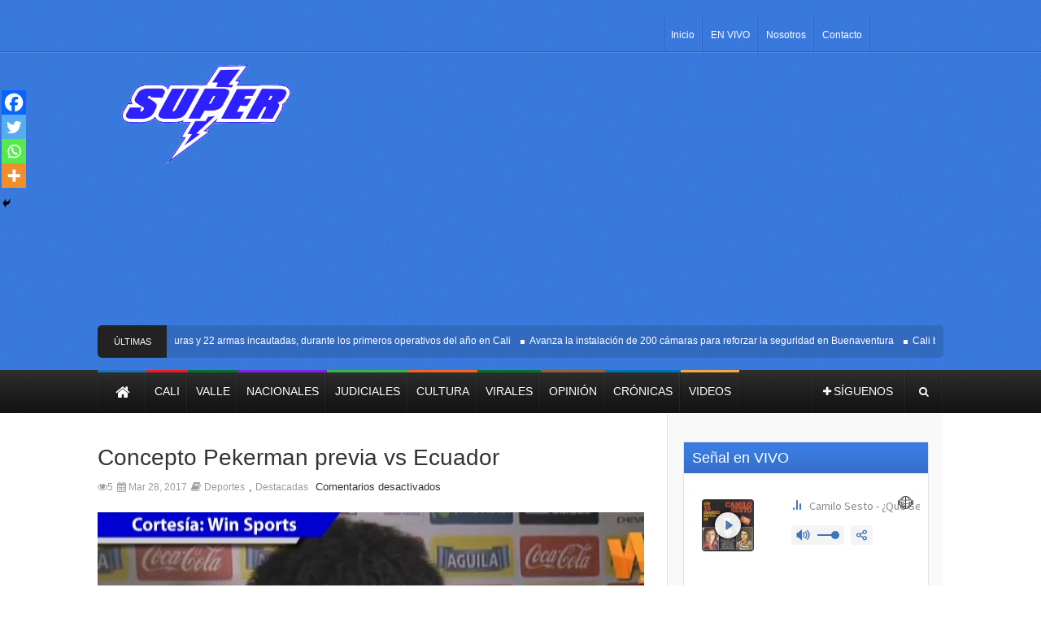

--- FILE ---
content_type: text/html; charset=UTF-8
request_url: https://supernoticiasdelvalle.com/concepto-pekerman-previa-vs-ecuador/
body_size: 24097
content:
<!DOCTYPE html>
<!--[if lt IE 7 ]><html class="ie ie6" lang="es"> <![endif]-->
<!--[if IE 7 ]><html class="ie ie7" lang="es"> <![endif]-->
<!--[if IE 8 ]><html class="ie ie8" lang="es"> <![endif]-->
<!--[if (gte IE 9)|!(IE)]><!--><html lang="es"> <!--<![endif]-->
<head>
	
	
	<script async src="https://pagead2.googlesyndication.com/pagead/js/adsbygoogle.js"></script>
<script>
     (adsbygoogle = window.adsbygoogle || []).push({
          google_ad_client: "ca-pub-3239681359203161",
          enable_page_level_ads: true
     });
</script>
	
	
	
	<meta name="google-site-verification" content="V_5CfV-8IflyI2LDNa1TFx3BMIMZFYcJXtI6CQyZCLY" />
      <!-- Basic Page Needssssssssssssssssssssssssssssssssssssssssssssssssssssssssssssssssss

if (isset($GLOBALS['wp_pwa_path'])) {
require( WP_PLUGIN_DIR . $GLOBALS['wp_pwa_path'] . '/injector/wp-pwa-injector.php');
}

  	  ================================================== -->
		<!-- ============================================================ --->
	<meta charset="UTF-8" />
    <title>SUPERNOTICIAS DEL VALLE   &#8211; Concepto Pekerman previa vs Ecuador</title>
        <!-- Mobile Specific Metas
  		================================================== -->
                    <meta name="viewport" content="width=device-width, initial-scale=1, maximum-scale=1">
                <!-- CSS
  		================================================== -->             
        <!--[if IE 7]>
        <link rel="stylesheet" href="https://supernoticiasdelvalle.com/wp-content/themes/supernoticias/css/font-awesome-ie7.min.css" media="screen">
        <![endif]-->
        
        <!--[if lt IE 9]>
                <script src="https://html5shim.googlecode.com/svn/trunk/html5.js"></script>
        <![endif]-->
        <!-- Favicons
        ================================================== -->
                
                    <link rel="shortcut icon" href="https://supernoticiasdelvalle.com/wp-content/uploads/2015/04/sn-favicon.ico">
                
    

<meta name='robots' content='max-image-preview:large' />
<link rel="alternate" type="application/rss+xml" title="SUPERNOTICIAS DEL VALLE &raquo; Feed" href="https://supernoticiasdelvalle.com/feed/" />
<link rel="alternate" type="application/rss+xml" title="SUPERNOTICIAS DEL VALLE &raquo; Feed de los comentarios" href="https://supernoticiasdelvalle.com/comments/feed/" />
<script type="text/javascript">
/* <![CDATA[ */
window._wpemojiSettings = {"baseUrl":"https:\/\/s.w.org\/images\/core\/emoji\/15.0.3\/72x72\/","ext":".png","svgUrl":"https:\/\/s.w.org\/images\/core\/emoji\/15.0.3\/svg\/","svgExt":".svg","source":{"concatemoji":"https:\/\/supernoticiasdelvalle.com\/wp-includes\/js\/wp-emoji-release.min.js?ver=6.5.7"}};
/*! This file is auto-generated */
!function(i,n){var o,s,e;function c(e){try{var t={supportTests:e,timestamp:(new Date).valueOf()};sessionStorage.setItem(o,JSON.stringify(t))}catch(e){}}function p(e,t,n){e.clearRect(0,0,e.canvas.width,e.canvas.height),e.fillText(t,0,0);var t=new Uint32Array(e.getImageData(0,0,e.canvas.width,e.canvas.height).data),r=(e.clearRect(0,0,e.canvas.width,e.canvas.height),e.fillText(n,0,0),new Uint32Array(e.getImageData(0,0,e.canvas.width,e.canvas.height).data));return t.every(function(e,t){return e===r[t]})}function u(e,t,n){switch(t){case"flag":return n(e,"\ud83c\udff3\ufe0f\u200d\u26a7\ufe0f","\ud83c\udff3\ufe0f\u200b\u26a7\ufe0f")?!1:!n(e,"\ud83c\uddfa\ud83c\uddf3","\ud83c\uddfa\u200b\ud83c\uddf3")&&!n(e,"\ud83c\udff4\udb40\udc67\udb40\udc62\udb40\udc65\udb40\udc6e\udb40\udc67\udb40\udc7f","\ud83c\udff4\u200b\udb40\udc67\u200b\udb40\udc62\u200b\udb40\udc65\u200b\udb40\udc6e\u200b\udb40\udc67\u200b\udb40\udc7f");case"emoji":return!n(e,"\ud83d\udc26\u200d\u2b1b","\ud83d\udc26\u200b\u2b1b")}return!1}function f(e,t,n){var r="undefined"!=typeof WorkerGlobalScope&&self instanceof WorkerGlobalScope?new OffscreenCanvas(300,150):i.createElement("canvas"),a=r.getContext("2d",{willReadFrequently:!0}),o=(a.textBaseline="top",a.font="600 32px Arial",{});return e.forEach(function(e){o[e]=t(a,e,n)}),o}function t(e){var t=i.createElement("script");t.src=e,t.defer=!0,i.head.appendChild(t)}"undefined"!=typeof Promise&&(o="wpEmojiSettingsSupports",s=["flag","emoji"],n.supports={everything:!0,everythingExceptFlag:!0},e=new Promise(function(e){i.addEventListener("DOMContentLoaded",e,{once:!0})}),new Promise(function(t){var n=function(){try{var e=JSON.parse(sessionStorage.getItem(o));if("object"==typeof e&&"number"==typeof e.timestamp&&(new Date).valueOf()<e.timestamp+604800&&"object"==typeof e.supportTests)return e.supportTests}catch(e){}return null}();if(!n){if("undefined"!=typeof Worker&&"undefined"!=typeof OffscreenCanvas&&"undefined"!=typeof URL&&URL.createObjectURL&&"undefined"!=typeof Blob)try{var e="postMessage("+f.toString()+"("+[JSON.stringify(s),u.toString(),p.toString()].join(",")+"));",r=new Blob([e],{type:"text/javascript"}),a=new Worker(URL.createObjectURL(r),{name:"wpTestEmojiSupports"});return void(a.onmessage=function(e){c(n=e.data),a.terminate(),t(n)})}catch(e){}c(n=f(s,u,p))}t(n)}).then(function(e){for(var t in e)n.supports[t]=e[t],n.supports.everything=n.supports.everything&&n.supports[t],"flag"!==t&&(n.supports.everythingExceptFlag=n.supports.everythingExceptFlag&&n.supports[t]);n.supports.everythingExceptFlag=n.supports.everythingExceptFlag&&!n.supports.flag,n.DOMReady=!1,n.readyCallback=function(){n.DOMReady=!0}}).then(function(){return e}).then(function(){var e;n.supports.everything||(n.readyCallback(),(e=n.source||{}).concatemoji?t(e.concatemoji):e.wpemoji&&e.twemoji&&(t(e.twemoji),t(e.wpemoji)))}))}((window,document),window._wpemojiSettings);
/* ]]> */
</script>
<style id='wp-emoji-styles-inline-css' type='text/css'>

	img.wp-smiley, img.emoji {
		display: inline !important;
		border: none !important;
		box-shadow: none !important;
		height: 1em !important;
		width: 1em !important;
		margin: 0 0.07em !important;
		vertical-align: -0.1em !important;
		background: none !important;
		padding: 0 !important;
	}
</style>
<link rel='stylesheet' id='wp-block-library-css' href='https://supernoticiasdelvalle.com/wp-includes/css/dist/block-library/style.min.css?ver=6.5.7' type='text/css' media='all' />
<style id='classic-theme-styles-inline-css' type='text/css'>
/*! This file is auto-generated */
.wp-block-button__link{color:#fff;background-color:#32373c;border-radius:9999px;box-shadow:none;text-decoration:none;padding:calc(.667em + 2px) calc(1.333em + 2px);font-size:1.125em}.wp-block-file__button{background:#32373c;color:#fff;text-decoration:none}
</style>
<style id='global-styles-inline-css' type='text/css'>
body{--wp--preset--color--black: #000000;--wp--preset--color--cyan-bluish-gray: #abb8c3;--wp--preset--color--white: #ffffff;--wp--preset--color--pale-pink: #f78da7;--wp--preset--color--vivid-red: #cf2e2e;--wp--preset--color--luminous-vivid-orange: #ff6900;--wp--preset--color--luminous-vivid-amber: #fcb900;--wp--preset--color--light-green-cyan: #7bdcb5;--wp--preset--color--vivid-green-cyan: #00d084;--wp--preset--color--pale-cyan-blue: #8ed1fc;--wp--preset--color--vivid-cyan-blue: #0693e3;--wp--preset--color--vivid-purple: #9b51e0;--wp--preset--gradient--vivid-cyan-blue-to-vivid-purple: linear-gradient(135deg,rgba(6,147,227,1) 0%,rgb(155,81,224) 100%);--wp--preset--gradient--light-green-cyan-to-vivid-green-cyan: linear-gradient(135deg,rgb(122,220,180) 0%,rgb(0,208,130) 100%);--wp--preset--gradient--luminous-vivid-amber-to-luminous-vivid-orange: linear-gradient(135deg,rgba(252,185,0,1) 0%,rgba(255,105,0,1) 100%);--wp--preset--gradient--luminous-vivid-orange-to-vivid-red: linear-gradient(135deg,rgba(255,105,0,1) 0%,rgb(207,46,46) 100%);--wp--preset--gradient--very-light-gray-to-cyan-bluish-gray: linear-gradient(135deg,rgb(238,238,238) 0%,rgb(169,184,195) 100%);--wp--preset--gradient--cool-to-warm-spectrum: linear-gradient(135deg,rgb(74,234,220) 0%,rgb(151,120,209) 20%,rgb(207,42,186) 40%,rgb(238,44,130) 60%,rgb(251,105,98) 80%,rgb(254,248,76) 100%);--wp--preset--gradient--blush-light-purple: linear-gradient(135deg,rgb(255,206,236) 0%,rgb(152,150,240) 100%);--wp--preset--gradient--blush-bordeaux: linear-gradient(135deg,rgb(254,205,165) 0%,rgb(254,45,45) 50%,rgb(107,0,62) 100%);--wp--preset--gradient--luminous-dusk: linear-gradient(135deg,rgb(255,203,112) 0%,rgb(199,81,192) 50%,rgb(65,88,208) 100%);--wp--preset--gradient--pale-ocean: linear-gradient(135deg,rgb(255,245,203) 0%,rgb(182,227,212) 50%,rgb(51,167,181) 100%);--wp--preset--gradient--electric-grass: linear-gradient(135deg,rgb(202,248,128) 0%,rgb(113,206,126) 100%);--wp--preset--gradient--midnight: linear-gradient(135deg,rgb(2,3,129) 0%,rgb(40,116,252) 100%);--wp--preset--font-size--small: 13px;--wp--preset--font-size--medium: 20px;--wp--preset--font-size--large: 36px;--wp--preset--font-size--x-large: 42px;--wp--preset--spacing--20: 0.44rem;--wp--preset--spacing--30: 0.67rem;--wp--preset--spacing--40: 1rem;--wp--preset--spacing--50: 1.5rem;--wp--preset--spacing--60: 2.25rem;--wp--preset--spacing--70: 3.38rem;--wp--preset--spacing--80: 5.06rem;--wp--preset--shadow--natural: 6px 6px 9px rgba(0, 0, 0, 0.2);--wp--preset--shadow--deep: 12px 12px 50px rgba(0, 0, 0, 0.4);--wp--preset--shadow--sharp: 6px 6px 0px rgba(0, 0, 0, 0.2);--wp--preset--shadow--outlined: 6px 6px 0px -3px rgba(255, 255, 255, 1), 6px 6px rgba(0, 0, 0, 1);--wp--preset--shadow--crisp: 6px 6px 0px rgba(0, 0, 0, 1);}:where(.is-layout-flex){gap: 0.5em;}:where(.is-layout-grid){gap: 0.5em;}body .is-layout-flex{display: flex;}body .is-layout-flex{flex-wrap: wrap;align-items: center;}body .is-layout-flex > *{margin: 0;}body .is-layout-grid{display: grid;}body .is-layout-grid > *{margin: 0;}:where(.wp-block-columns.is-layout-flex){gap: 2em;}:where(.wp-block-columns.is-layout-grid){gap: 2em;}:where(.wp-block-post-template.is-layout-flex){gap: 1.25em;}:where(.wp-block-post-template.is-layout-grid){gap: 1.25em;}.has-black-color{color: var(--wp--preset--color--black) !important;}.has-cyan-bluish-gray-color{color: var(--wp--preset--color--cyan-bluish-gray) !important;}.has-white-color{color: var(--wp--preset--color--white) !important;}.has-pale-pink-color{color: var(--wp--preset--color--pale-pink) !important;}.has-vivid-red-color{color: var(--wp--preset--color--vivid-red) !important;}.has-luminous-vivid-orange-color{color: var(--wp--preset--color--luminous-vivid-orange) !important;}.has-luminous-vivid-amber-color{color: var(--wp--preset--color--luminous-vivid-amber) !important;}.has-light-green-cyan-color{color: var(--wp--preset--color--light-green-cyan) !important;}.has-vivid-green-cyan-color{color: var(--wp--preset--color--vivid-green-cyan) !important;}.has-pale-cyan-blue-color{color: var(--wp--preset--color--pale-cyan-blue) !important;}.has-vivid-cyan-blue-color{color: var(--wp--preset--color--vivid-cyan-blue) !important;}.has-vivid-purple-color{color: var(--wp--preset--color--vivid-purple) !important;}.has-black-background-color{background-color: var(--wp--preset--color--black) !important;}.has-cyan-bluish-gray-background-color{background-color: var(--wp--preset--color--cyan-bluish-gray) !important;}.has-white-background-color{background-color: var(--wp--preset--color--white) !important;}.has-pale-pink-background-color{background-color: var(--wp--preset--color--pale-pink) !important;}.has-vivid-red-background-color{background-color: var(--wp--preset--color--vivid-red) !important;}.has-luminous-vivid-orange-background-color{background-color: var(--wp--preset--color--luminous-vivid-orange) !important;}.has-luminous-vivid-amber-background-color{background-color: var(--wp--preset--color--luminous-vivid-amber) !important;}.has-light-green-cyan-background-color{background-color: var(--wp--preset--color--light-green-cyan) !important;}.has-vivid-green-cyan-background-color{background-color: var(--wp--preset--color--vivid-green-cyan) !important;}.has-pale-cyan-blue-background-color{background-color: var(--wp--preset--color--pale-cyan-blue) !important;}.has-vivid-cyan-blue-background-color{background-color: var(--wp--preset--color--vivid-cyan-blue) !important;}.has-vivid-purple-background-color{background-color: var(--wp--preset--color--vivid-purple) !important;}.has-black-border-color{border-color: var(--wp--preset--color--black) !important;}.has-cyan-bluish-gray-border-color{border-color: var(--wp--preset--color--cyan-bluish-gray) !important;}.has-white-border-color{border-color: var(--wp--preset--color--white) !important;}.has-pale-pink-border-color{border-color: var(--wp--preset--color--pale-pink) !important;}.has-vivid-red-border-color{border-color: var(--wp--preset--color--vivid-red) !important;}.has-luminous-vivid-orange-border-color{border-color: var(--wp--preset--color--luminous-vivid-orange) !important;}.has-luminous-vivid-amber-border-color{border-color: var(--wp--preset--color--luminous-vivid-amber) !important;}.has-light-green-cyan-border-color{border-color: var(--wp--preset--color--light-green-cyan) !important;}.has-vivid-green-cyan-border-color{border-color: var(--wp--preset--color--vivid-green-cyan) !important;}.has-pale-cyan-blue-border-color{border-color: var(--wp--preset--color--pale-cyan-blue) !important;}.has-vivid-cyan-blue-border-color{border-color: var(--wp--preset--color--vivid-cyan-blue) !important;}.has-vivid-purple-border-color{border-color: var(--wp--preset--color--vivid-purple) !important;}.has-vivid-cyan-blue-to-vivid-purple-gradient-background{background: var(--wp--preset--gradient--vivid-cyan-blue-to-vivid-purple) !important;}.has-light-green-cyan-to-vivid-green-cyan-gradient-background{background: var(--wp--preset--gradient--light-green-cyan-to-vivid-green-cyan) !important;}.has-luminous-vivid-amber-to-luminous-vivid-orange-gradient-background{background: var(--wp--preset--gradient--luminous-vivid-amber-to-luminous-vivid-orange) !important;}.has-luminous-vivid-orange-to-vivid-red-gradient-background{background: var(--wp--preset--gradient--luminous-vivid-orange-to-vivid-red) !important;}.has-very-light-gray-to-cyan-bluish-gray-gradient-background{background: var(--wp--preset--gradient--very-light-gray-to-cyan-bluish-gray) !important;}.has-cool-to-warm-spectrum-gradient-background{background: var(--wp--preset--gradient--cool-to-warm-spectrum) !important;}.has-blush-light-purple-gradient-background{background: var(--wp--preset--gradient--blush-light-purple) !important;}.has-blush-bordeaux-gradient-background{background: var(--wp--preset--gradient--blush-bordeaux) !important;}.has-luminous-dusk-gradient-background{background: var(--wp--preset--gradient--luminous-dusk) !important;}.has-pale-ocean-gradient-background{background: var(--wp--preset--gradient--pale-ocean) !important;}.has-electric-grass-gradient-background{background: var(--wp--preset--gradient--electric-grass) !important;}.has-midnight-gradient-background{background: var(--wp--preset--gradient--midnight) !important;}.has-small-font-size{font-size: var(--wp--preset--font-size--small) !important;}.has-medium-font-size{font-size: var(--wp--preset--font-size--medium) !important;}.has-large-font-size{font-size: var(--wp--preset--font-size--large) !important;}.has-x-large-font-size{font-size: var(--wp--preset--font-size--x-large) !important;}
.wp-block-navigation a:where(:not(.wp-element-button)){color: inherit;}
:where(.wp-block-post-template.is-layout-flex){gap: 1.25em;}:where(.wp-block-post-template.is-layout-grid){gap: 1.25em;}
:where(.wp-block-columns.is-layout-flex){gap: 2em;}:where(.wp-block-columns.is-layout-grid){gap: 2em;}
.wp-block-pullquote{font-size: 1.5em;line-height: 1.6;}
</style>
<link rel='stylesheet' id='contact-form-7-css' href='https://supernoticiasdelvalle.com/wp-content/plugins/contact-form-7/includes/css/styles.css?ver=5.9.6' type='text/css' media='all' />
<link rel='stylesheet' id='dashicons-css' href='https://supernoticiasdelvalle.com/wp-includes/css/dashicons.min.css?ver=6.5.7' type='text/css' media='all' />
<link rel='stylesheet' id='post-views-counter-frontend-css' href='https://supernoticiasdelvalle.com/wp-content/plugins/post-views-counter/css/frontend.min.css?ver=1.4.7' type='text/css' media='all' />
<link rel='stylesheet' id='base-css' href='https://supernoticiasdelvalle.com/wp-content/themes/supernoticias/css/base.css?ver=1.6' type='text/css' media='all' />
<link rel='stylesheet' id='grid-css' href='https://supernoticiasdelvalle.com/wp-content/themes/supernoticias/css/amazium.css?ver=1.6' type='text/css' media='all' />
<link rel='stylesheet' id='shortcode-css' href='https://supernoticiasdelvalle.com/wp-content/themes/supernoticias/css/shortcode.css?ver=1.6' type='text/css' media='all' />
<link rel='stylesheet' id='flexslider-css' href='https://supernoticiasdelvalle.com/wp-content/themes/supernoticias/css/flexslider.css?ver=1.6' type='text/css' media='all' />
<link rel='stylesheet' id='style-css' href='https://supernoticiasdelvalle.com/wp-content/themes/supernoticias/style.css?ver=1.6' type='text/css' media='all' />
<link rel='stylesheet' id='layout-css' href='https://supernoticiasdelvalle.com/wp-content/themes/supernoticias/css/layout.css?ver=1.6' type='text/css' media='all' />
<link rel='stylesheet' id='awesome-font-css' href='https://supernoticiasdelvalle.com/wp-content/themes/supernoticias/css/font-awesome.min.css?ver=1.6' type='text/css' media='all' />
<link rel='stylesheet' id='mediaelement-css-css' href='https://supernoticiasdelvalle.com/wp-content/themes/supernoticias/css/mediaelementplayer.css?ver=1.6' type='text/css' media='all' />
<link rel='stylesheet' id='custom-style-css' href='https://supernoticiasdelvalle.com/wp-content/themes/supernoticias/css/custom.php?ver=1.6' type='text/css' media='all' />
<link rel='stylesheet' id='youtube-channel-gallery-css' href='https://supernoticiasdelvalle.com/wp-content/plugins/youtube-channel-gallery/styles.css?ver=6.5.7' type='text/css' media='all' />
<link rel='stylesheet' id='jquery.magnific-popup-css' href='https://supernoticiasdelvalle.com/wp-content/plugins/youtube-channel-gallery/magnific-popup.css?ver=6.5.7' type='text/css' media='all' />
<link rel='stylesheet' id='heateor_sss_frontend_css-css' href='https://supernoticiasdelvalle.com/wp-content/plugins/sassy-social-share/public/css/sassy-social-share-public.css?ver=3.3.64' type='text/css' media='all' />
<style id='heateor_sss_frontend_css-inline-css' type='text/css'>
.heateor_sss_button_instagram span.heateor_sss_svg,a.heateor_sss_instagram span.heateor_sss_svg{background:radial-gradient(circle at 30% 107%,#fdf497 0,#fdf497 5%,#fd5949 45%,#d6249f 60%,#285aeb 90%)}.heateor_sss_horizontal_sharing .heateor_sss_svg,.heateor_sss_standard_follow_icons_container .heateor_sss_svg{color:#fff;border-width:0px;border-style:solid;border-color:transparent}.heateor_sss_horizontal_sharing .heateorSssTCBackground{color:#666}.heateor_sss_horizontal_sharing span.heateor_sss_svg:hover,.heateor_sss_standard_follow_icons_container span.heateor_sss_svg:hover{border-color:transparent;}.heateor_sss_vertical_sharing span.heateor_sss_svg,.heateor_sss_floating_follow_icons_container span.heateor_sss_svg{color:#fff;border-width:0px;border-style:solid;border-color:transparent;}.heateor_sss_vertical_sharing .heateorSssTCBackground{color:#666;}.heateor_sss_vertical_sharing span.heateor_sss_svg:hover,.heateor_sss_floating_follow_icons_container span.heateor_sss_svg:hover{border-color:transparent;}@media screen and (max-width:783px) {.heateor_sss_vertical_sharing{display:none!important}}div.heateor_sss_mobile_footer{display:none;}@media screen and (max-width:783px){div.heateor_sss_bottom_sharing .heateorSssTCBackground{background-color:white}div.heateor_sss_bottom_sharing{width:100%!important;left:0!important;}div.heateor_sss_bottom_sharing a{width:25% !important;}div.heateor_sss_bottom_sharing .heateor_sss_svg{width: 100% !important;}div.heateor_sss_bottom_sharing div.heateorSssTotalShareCount{font-size:1em!important;line-height:21px!important}div.heateor_sss_bottom_sharing div.heateorSssTotalShareText{font-size:.7em!important;line-height:0px!important}div.heateor_sss_mobile_footer{display:block;height:30px;}.heateor_sss_bottom_sharing{padding:0!important;display:block!important;width:auto!important;bottom:-2px!important;top: auto!important;}.heateor_sss_bottom_sharing .heateor_sss_square_count{line-height:inherit;}.heateor_sss_bottom_sharing .heateorSssSharingArrow{display:none;}.heateor_sss_bottom_sharing .heateorSssTCBackground{margin-right:1.1em!important}}div.heateor_sss_sharing_title{text-align:center}div.heateor_sss_sharing_ul{width:100%;text-align:center;}div.heateor_sss_horizontal_sharing div.heateor_sss_sharing_ul a{float:none!important;display:inline-block;}
</style>
<link rel='stylesheet' id='__EPYT__style-css' href='https://supernoticiasdelvalle.com/wp-content/plugins/youtube-embed-plus/styles/ytprefs.min.css?ver=14.2.1' type='text/css' media='all' />
<style id='__EPYT__style-inline-css' type='text/css'>

                .epyt-gallery-thumb {
                        width: 33.333%;
                }
                
</style>
<script type="text/javascript" id="post-views-counter-frontend-js-before">
/* <![CDATA[ */
var pvcArgsFrontend = {"mode":"rest_api","postID":7269,"requestURL":"https:\/\/supernoticiasdelvalle.com\/wp-json\/post-views-counter\/view-post\/7269","nonce":"d44978f87b","dataStorage":"cookies","multisite":false,"path":"\/","domain":""};
/* ]]> */
</script>
<script type="text/javascript" src="https://supernoticiasdelvalle.com/wp-content/plugins/post-views-counter/js/frontend.min.js?ver=1.4.7" id="post-views-counter-frontend-js"></script>
<script type="text/javascript" src="https://supernoticiasdelvalle.com/wp-includes/js/jquery/jquery.min.js?ver=3.7.1" id="jquery-core-js"></script>
<script type="text/javascript" src="https://supernoticiasdelvalle.com/wp-includes/js/jquery/jquery-migrate.min.js?ver=3.4.1" id="jquery-migrate-js"></script>
<script type="text/javascript" id="__ytprefs__-js-extra">
/* <![CDATA[ */
var _EPYT_ = {"ajaxurl":"https:\/\/supernoticiasdelvalle.com\/wp-admin\/admin-ajax.php","security":"4bd488c14d","gallery_scrolloffset":"20","eppathtoscripts":"https:\/\/supernoticiasdelvalle.com\/wp-content\/plugins\/youtube-embed-plus\/scripts\/","eppath":"https:\/\/supernoticiasdelvalle.com\/wp-content\/plugins\/youtube-embed-plus\/","epresponsiveselector":"[\"iframe.__youtube_prefs__\",\"iframe[src*='youtube.com']\",\"iframe[src*='youtube-nocookie.com']\",\"iframe[data-ep-src*='youtube.com']\",\"iframe[data-ep-src*='youtube-nocookie.com']\",\"iframe[data-ep-gallerysrc*='youtube.com']\"]","epdovol":"1","version":"14.2.1","evselector":"iframe.__youtube_prefs__[src], iframe[src*=\"youtube.com\/embed\/\"], iframe[src*=\"youtube-nocookie.com\/embed\/\"]","ajax_compat":"","maxres_facade":"eager","ytapi_load":"light","pause_others":"","stopMobileBuffer":"1","facade_mode":"","not_live_on_channel":"","vi_active":"","vi_js_posttypes":[]};
/* ]]> */
</script>
<script type="text/javascript" src="https://supernoticiasdelvalle.com/wp-content/plugins/youtube-embed-plus/scripts/ytprefs.min.js?ver=14.2.1" id="__ytprefs__-js"></script>
<link rel="https://api.w.org/" href="https://supernoticiasdelvalle.com/wp-json/" /><link rel="alternate" type="application/json" href="https://supernoticiasdelvalle.com/wp-json/wp/v2/posts/7269" /><link rel="EditURI" type="application/rsd+xml" title="RSD" href="https://supernoticiasdelvalle.com/xmlrpc.php?rsd" />
<meta name="generator" content="WordPress 6.5.7" />
<link rel="canonical" href="https://supernoticiasdelvalle.com/concepto-pekerman-previa-vs-ecuador/" />
<link rel='shortlink' href='https://supernoticiasdelvalle.com/?p=7269' />
<link rel="alternate" type="application/json+oembed" href="https://supernoticiasdelvalle.com/wp-json/oembed/1.0/embed?url=https%3A%2F%2Fsupernoticiasdelvalle.com%2Fconcepto-pekerman-previa-vs-ecuador%2F" />
<link rel="alternate" type="text/xml+oembed" href="https://supernoticiasdelvalle.com/wp-json/oembed/1.0/embed?url=https%3A%2F%2Fsupernoticiasdelvalle.com%2Fconcepto-pekerman-previa-vs-ecuador%2F&#038;format=xml" />


<!-- Facebook Like Thumbnail (v0.4) -->
<meta property="og:image" content="https://supernoticiasdelvalle.com/wp-content/uploads/2017/03/cuadrado.jpg" />
<!-- using featured thumbnail -->
<!-- Facebook Like Thumbnail (By Ashfame - https://github.com/ashfame/facebook-like-thumbnail) -->

<meta name="google-site-verification" content="xMtHno7hi-EqgLnNuAkZhI1jfSYlUIM1n3n-6avburc" /><meta data-pso-pv="1.2.1" data-pso-pt="singlePost" data-pso-th="3995159549e4bf06e17712b01a1b3f23"><script async src="//pagead2.googlesyndication.com/pagead/js/adsbygoogle.js"></script><script pagespeed_no_defer="" data-pso-version="20170502_060509">window.dynamicgoogletags={config:[]};dynamicgoogletags.config=["ca-pub-5448704468744103",[[]],[[[[null,[[120,139]],null,19,1,1],[null,[[280,299]],null,30,1,1],[null,[[360,399],[460,519]],null,33,1,1]],[[["HEADER",0,null,[]],["10px","10px",1],0,[4],null,0,null,null,4],[["HEADER",0,null,[]],["10px","10px",1],1,[4],null,0,null,null,4],[["HEADER",0,null,[]],["10px","10px",1],3,[2],null,0,null,null,4],[["DIV",null,null,["header-main"]],["10px","10px",1],0,[4],null,0,null,null,5],[["DIV",null,null,["latest-news"]],["10px","10px",1],0,[2],null,0,null,null,8],[["NAV",0,null,[]],["10px","10px",1],0,[2],null,0,null,null,5],[["NAV",0,null,[]],["10px","10px",1],3,[2],null,0,null,null,5],[["DIV",0,"wptt_twittertweets-2",[],1],["10px","10px",0],0,[0],null,0],[["DIV",0,"wptt_twittertweets-2",[],2],["10px","10px",0],0,[0],null,0],[["DIV",0,"wptt_twittertweets-2",[],-1],["10px","10px",0],3,[0],null,0],[["DIV",0,"wptt_twittertweets-2",[],3],["10px","10px",0],0,[0],null,0]],["7777470579","9254203776","1730936971","3207670176","4684403373"],["DIV",null,"wptt_twittertweets-2",[]],"20170214_040801",1]],"WordPressSinglePost","1805698179",null,0.01,null,[null,1494922057006],0.01,0,null,null,"https://supernoticiasdelvalle.com"];(function(){var h=this,aa=function(a){var b=typeof a;if("object"==b)if(a){if(a instanceof Array)return"array";if(a instanceof Object)return b;var c=Object.prototype.toString.call(a);if("[object Window]"==c)return"object";if("[object Array]"==c||"number"==typeof a.length&&"undefined"!=typeof a.splice&&"undefined"!=typeof a.propertyIsEnumerable&&!a.propertyIsEnumerable("splice"))return"array";if("[object Function]"==c||"undefined"!=typeof a.call&&"undefined"!=typeof a.propertyIsEnumerable&&!a.propertyIsEnumerable("call"))return"function"}else return"null";
else if("function"==b&&"undefined"==typeof a.call)return"object";return b},p=function(a){return"number"==typeof a},ba=function(a,b){var c=Array.prototype.slice.call(arguments,1);return function(){var b=c.slice();b.push.apply(b,arguments);return a.apply(this,b)}},r=function(a,b){function c(){}c.prototype=b.prototype;a.Sa=b.prototype;a.prototype=new c;a.prototype.constructor=a;a.Ua=function(a,c,f){for(var d=Array(arguments.length-2),e=2;e<arguments.length;e++)d[e-2]=arguments[e];return b.prototype[c].apply(a,
d)}};var ca=document,da=window;var ea=String.prototype.trim?function(a){return a.trim()}:function(a){return a.replace(/^[\s\xa0]+|[\s\xa0]+$/g,"")},fa=function(a,b){return a<b?-1:a>b?1:0},ga=function(a){return String(a).replace(/\-([a-z])/g,function(a,c){return c.toUpperCase()})};var ha=Array.prototype.forEach?function(a,b,c){Array.prototype.forEach.call(a,b,c)}:function(a,b,c){for(var d=a.length,e="string"==typeof a?a.split(""):a,f=0;f<d;f++)f in e&&b.call(c,e[f],f,a)};var t;a:{var ia=h.navigator;if(ia){var ja=ia.userAgent;if(ja){t=ja;break a}}t=""}var v=function(a){return-1!=t.indexOf(a)};var ka=function(a){ka[" "](a);return a};ka[" "]=function(){};var ma=function(a,b){var c=la;Object.prototype.hasOwnProperty.call(c,a)||(c[a]=b(a))};var na=v("Opera"),w=v("Trident")||v("MSIE"),oa=v("Edge"),pa=v("Gecko")&&!(-1!=t.toLowerCase().indexOf("webkit")&&!v("Edge"))&&!(v("Trident")||v("MSIE"))&&!v("Edge"),qa=-1!=t.toLowerCase().indexOf("webkit")&&!v("Edge"),ra=function(){var a=h.document;return a?a.documentMode:void 0},sa;
a:{var ta="",ua=function(){var a=t;if(pa)return/rv\:([^\);]+)(\)|;)/.exec(a);if(oa)return/Edge\/([\d\.]+)/.exec(a);if(w)return/\b(?:MSIE|rv)[: ]([^\);]+)(\)|;)/.exec(a);if(qa)return/WebKit\/(\S+)/.exec(a);if(na)return/(?:Version)[ \/]?(\S+)/.exec(a)}();ua&&(ta=ua?ua[1]:"");if(w){var va=ra();if(null!=va&&va>parseFloat(ta)){sa=String(va);break a}}sa=ta}
var wa=sa,la={},xa=function(a){ma(a,function(){for(var b=0,c=ea(String(wa)).split("."),d=ea(String(a)).split("."),e=Math.max(c.length,d.length),f=0;0==b&&f<e;f++){var g=c[f]||"",k=d[f]||"";do{g=/(\d*)(\D*)(.*)/.exec(g)||["","","",""];k=/(\d*)(\D*)(.*)/.exec(k)||["","","",""];if(0==g[0].length&&0==k[0].length)break;b=fa(0==g[1].length?0:parseInt(g[1],10),0==k[1].length?0:parseInt(k[1],10))||fa(0==g[2].length,0==k[2].length)||fa(g[2],k[2]);g=g[3];k=k[3]}while(0==b)}return 0<=b})},ya;var za=h.document;
ya=za&&w?ra()||("CSS1Compat"==za.compatMode?parseInt(wa,10):5):void 0;var Aa;if(!(Aa=!pa&&!w)){var Ba;if(Ba=w)Ba=9<=Number(ya);Aa=Ba}Aa||pa&&xa("1.9.1");w&&xa("9");var x=function(a,b,c,d){this.top=a;this.right=b;this.bottom=c;this.left=d};x.prototype.floor=function(){this.top=Math.floor(this.top);this.right=Math.floor(this.right);this.bottom=Math.floor(this.bottom);this.left=Math.floor(this.left);return this};var Da=function(){var a=Ca;try{var b;if(b=!!a&&null!=a.location.href)a:{try{ka(a.foo);b=!0;break a}catch(c){}b=!1}return b}catch(c){return!1}},Ea=function(a,b){for(var c in a)Object.prototype.hasOwnProperty.call(a,c)&&b.call(void 0,a[c],c,a)};var Fa=function(){var a=!1;try{var b=Object.defineProperty({},"passive",{get:function(){a=!0}});h.addEventListener("test",null,b)}catch(c){}return a}();var Ga=function(a){h.google_image_requests||(h.google_image_requests=[]);var b=h.document.createElement("img");b.src=a;h.google_image_requests.push(b)};var Ha=!!window.google_async_iframe_id,Ca=Ha&&window.parent||window;var Ia=function(a,b,c,d,e){this.ma=c||4E3;this.H=a||"&";this.ya=b||",$";this.T=void 0!==d?d:"trn";this.Ta=e||null;this.xa=!1;this.V={};this.Ka=0;this.L=[]},Ka=function(a,b,c,d,e){var f=[];Ea(a,function(a,k){(a=Ja(a,b,c,d,e))&&f.push(k+"="+a)});return f.join(b)},Ja=function(a,b,c,d,e){if(null==a)return"";b=b||"&";c=c||",$";"string"==typeof c&&(c=c.split(""));if(a instanceof Array){if(d=d||0,d<c.length){for(var f=[],g=0;g<a.length;g++)f.push(Ja(a[g],b,c,d+1,e));return f.join(c[d])}}else if("object"==
typeof a)return e=e||0,2>e?encodeURIComponent(Ka(a,b,c,d,e+1)):"...";return encodeURIComponent(String(a))},Ma=function(a,b,c,d){b=b+"//"+c+d;var e=La(a)-d.length-0;if(0>e)return"";a.L.sort(function(a,b){return a-b});d=null;c="";for(var f=0;f<a.L.length;f++)for(var g=a.L[f],k=a.V[g],m=0;m<k.length;m++){if(!e){d=null==d?g:d;break}var l=Ka(k[m],a.H,a.ya);if(l){l=c+l;if(e>=l.length){e-=l.length;b+=l;c=a.H;break}else a.xa&&(c=e,l[c-1]==a.H&&--c,b+=l.substr(0,c),c=a.H,e=0);d=null==d?g:d}}f="";a.T&&null!=
d&&(f=c+a.T+"="+(a.Ta||d));return b+f+""},La=function(a){if(!a.T)return a.ma;var b=1,c;for(c in a.V)b=c.length>b?c.length:b;return a.ma-a.T.length-b-a.H.length-1};var Pa=function(a,b,c,d){var e=Na;if((c?e.Qa:Math.random())<(d||e.Ba))try{if(b instanceof Ia)var f=b;else f=new Ia,Ea(b,function(a,b){var c=f,d=c.Ka++,e={};e[b]=a;a=[e];c.L.push(d);c.V[d]=a});var g=Ma(f,e.Na,e.Da,e.Ma+a+"&");g&&Ga(g)}catch(k){}};var Qa=function(a,b){this.events=[];this.Z=b||h;var c=null;b&&(b.google_js_reporting_queue=b.google_js_reporting_queue||[],this.events=b.google_js_reporting_queue,c=b.google_measure_js_timing);this.ja=null!=c?c:Math.random()<a;a:{try{var d=(this.Z||h).top.location.hash;if(d){var e=d.match(/\bdeid=([\d,]+)/);var f=e&&e[1]||"";break a}}catch(g){}f=""}a=f;b=this.Z.performance;this.sa=!!(b&&b.mark&&b.clearMarks&&a.indexOf&&0<a.indexOf("1337"))};
Qa.prototype.disable=function(){this.sa&&ha(this.events,this.Aa,this);this.events.length=0;this.ja=!1};Qa.prototype.Aa=function(a){if(a&&this.sa){var b=this.Z.performance;b.clearMarks("goog_"+a.uniqueId+"_start");b.clearMarks("goog_"+a.uniqueId+"_end")}};var Na,y;if(Ha&&!Da()){var Ra="."+ca.domain;try{for(;2<Ra.split(".").length&&!Da();)ca.domain=Ra=Ra.substr(Ra.indexOf(".")+1),Ca=window.parent}catch(a){}Da()||(Ca=window)}y=Ca;var Sa=new Qa(1,y);Na=new function(){this.Na="http:"===da.location.protocol?"http:":"https:";this.Da="pagead2.googlesyndication.com";this.Ma="/pagead/gen_204?id=";this.Ba=.01;this.Qa=Math.random()};
if("complete"==y.document.readyState)y.google_measure_js_timing||Sa.disable();else if(Sa.ja){var Ta=function(){y.google_measure_js_timing||Sa.disable()};y.addEventListener?y.addEventListener("load",Ta,Fa?void 0:!1):y.attachEvent&&y.attachEvent("onload",Ta)};var z=function(){},Ua="function"==typeof Uint8Array,B=function(a,b,c){a.a=null;b||(b=[]);a.Wa=void 0;a.M=-1;a.l=b;a:{if(a.l.length){b=a.l.length-1;var d=a.l[b];if(d&&"object"==typeof d&&"array"!=aa(d)&&!(Ua&&d instanceof Uint8Array)){a.R=b-a.M;a.G=d;break a}}a.R=Number.MAX_VALUE}a.Va={};if(c)for(b=0;b<c.length;b++)d=c[b],d<a.R?(d+=a.M,a.l[d]=a.l[d]||A):a.G[d]=a.G[d]||A},A=[],C=function(a,b){if(b<a.R){b+=a.M;var c=a.l[b];return c===A?a.l[b]=[]:c}c=a.G[b];return c===A?a.G[b]=[]:c},Wa=function(a){a=
C(Va,a);return null==a?a:+a},D=function(a,b,c){b<a.R?a.l[b+a.M]=c:a.G[b]=c},E=function(a,b,c){a.a||(a.a={});if(!a.a[c]){var d=C(a,c);d&&(a.a[c]=new b(d))}return a.a[c]},F=function(a,b,c){a.a||(a.a={});if(!a.a[c]){for(var d=C(a,c),e=[],f=0;f<d.length;f++)e[f]=new b(d[f]);a.a[c]=e}b=a.a[c];b==A&&(b=a.a[c]=[]);return b},Xa=function(a,b,c){a.a||(a.a={});c=c||[];for(var d=[],e=0;e<c.length;e++)d[e]=G(c[e]);a.a[b]=c;D(a,b,d)},Ya=function(a){if(a.a)for(var b in a.a){var c=a.a[b];if("array"==aa(c))for(var d=
0;d<c.length;d++)c[d]&&G(c[d]);else c&&G(c)}},G=function(a){Ya(a);return a.l};z.prototype.toString=function(){Ya(this);return this.l.toString()};var Za=function(a){var b;if("array"==aa(a)){for(var c=Array(a.length),d=0;d<a.length;d++)null!=(b=a[d])&&(c[d]="object"==typeof b?Za(b):b);return c}if(Ua&&a instanceof Uint8Array)return new Uint8Array(a);c={};for(d in a)null!=(b=a[d])&&(c[d]="object"==typeof b?Za(b):b);return c};var H=function(a){this.oa={};this.oa.c=a;this.o=[];this.u=null;this.v=[];this.fa=0};H.prototype.g=function(a){for(var b=0;b<this.o.length;b++)if(this.o[b]==a)return this;this.o.push(a);return this};var $a=function(a,b){a.u=a.u?a.u:b;return a};H.prototype.C=function(a){for(var b=0;b<this.v.length;b++)if(this.v[b]==a)return this;this.v.push(a);return this};
H.prototype.getData=function(a){var b=this.oa,c={};for(d in b)c[d]=b[d];0<this.fa&&(c.t=this.fa);c.err=this.o.join();c.warn=this.v.join();if(this.u){c.excp_n=this.u.name;c.excp_m=this.u.message&&this.u.message.substring(0,512);if(b=this.u.stack){var d=this.u.stack;try{-1==d.indexOf("")&&(d="\n"+d);for(var e;d!=e;)e=d,d=d.replace(/((https?:\/..*\/)[^\/:]*:\d+(?:.|\n)*)\2/,"$1");b=d.replace(/\n */g,"\n")}catch(f){b=""}}c.excp_s=b}c.w=0<a.innerWidth?a.innerWidth:null;c.h=0<a.innerHeight?a.innerHeight:
null;return c};var bb=function(a,b){ab(a,a.Ga,a.X,b)},ab=function(a,b,c,d){var e=d.u;d=d.getData(a.K);a.Ia?(d.type=b,a.K.console.log(d),e&&a.K.console.error(e)):0<c&&(d.r=c,Pa(b,d,"jserror"!=b,c))};var I=function(a){return a.dynamicgoogletags=a.dynamicgoogletags||{}};var J=function(a){B(this,a,cb)};r(J,z);var cb=[4];J.prototype.getId=function(){return C(this,3)};var K=function(a){B(this,a,null)};r(K,z);var db=function(a){B(this,a,null)};r(db,z);var L=function(a){return E(a,J,1)},M=function(a){B(this,a,eb)};r(M,z);var eb=[1];M.prototype.i=function(){return F(this,db,1)};M.prototype.qa=function(a){Xa(this,1,a)};var N=function(a){B(this,a,fb)};r(N,z);var fb=[2],gb=function(a){B(this,a,null)};r(gb,z);N.prototype.la=function(){return C(this,3)};N.prototype.ra=function(a){D(this,3,a)};var O=function(a){B(this,a,hb)};r(O,z);var hb=[1,2,3];O.prototype.i=function(){return F(this,db,2)};
O.prototype.qa=function(a){Xa(this,2,a)};var P=function(a){B(this,a,ib)};r(P,z);var ib=[3],jb=function(a){B(this,a,null)};r(jb,z);P.prototype.A=function(){return C(this,1)};P.prototype.D=function(){return E(this,M,2)};P.prototype.O=function(){return C(this,4)};P.prototype.la=function(){return C(this,5)};P.prototype.ra=function(a){D(this,5,a)};P.prototype.N=function(){return E(this,jb,9)};var kb=function(a){this.m=a;this.ua=[]};kb.prototype.f=function(){return 0<F(this.m,O,3).length?F(this.m,O,3)[0]:null};var lb=function(a){var b=["adsbygoogle-placeholder"];a=a.className?a.className.split(/\s+/):[];for(var c={},d=0;d<a.length;++d)c[a[d]]=!0;for(d=0;d<b.length;++d)if(!c[b[d]])return!1;return!0};var mb=function(a,b){for(var c=0;c<b.length;c++){var d=b[c],e=ga(d.Xa);a[e]=d.value}},pb=function(a,b){var c=nb;b.setAttribute("data-adsbygoogle-status","reserved");b={element:b};(c=c&&c.Oa)&&(b.params=c);ob(a).push(b)},ob=function(a){return a.adsbygoogle=a.adsbygoogle||[]};var qb=function(a,b){if(!a)return!1;a=b.getComputedStyle?b.getComputedStyle(a,null):a.currentStyle;if(!a)return!1;a=a.cssFloat||a.styleFloat;return"left"==a||"right"==a},rb=function(a){for(a=a.previousSibling;a&&1!=a.nodeType;)a=a.previousSibling;return a?a:null},sb=function(a){return!!a.nextSibling||!!a.parentNode&&sb(a.parentNode)};var tb=function(a,b){var c=a.length;if(null!=c)for(var d=0;d<c;d++)b.call(void 0,a[d],d)};var ub=function(a,b,c,d){this.na=a;this.aa=b;this.ba=c;this.P=d};ub.prototype.query=function(a){var b=[];try{b=a.querySelectorAll(this.na)}catch(f){}if(!b.length)return[];a=b;b=a.length;if(0<b){for(var c=Array(b),d=0;d<b;d++)c[d]=a[d];a=c}else a=[];a=vb(this,a);p(this.aa)&&(b=this.aa,0>b&&(b+=a.length),a=0<=b&&b<a.length?[a[b]]:[]);if(p(this.ba)){b=[];for(c=0;c<a.length;c++){var d=wb(a[c]),e=this.ba;0>e&&(e+=d.length);0<=e&&e<d.length&&b.push(d[e])}a=b}return a};
ub.prototype.toString=function(){return JSON.stringify({nativeQuery:this.na,occurrenceIndex:this.aa,paragraphIndex:this.ba,ignoreMode:this.P})};
var vb=function(a,b){if(null==a.P)return b;switch(a.P){case 1:return b.slice(1);case 2:return b.slice(0,b.length-1);case 3:return b.slice(1,b.length-1);case 0:return b;default:throw Error("Unknown ignore mode: "+a.P);}},wb=function(a){var b=[];tb(a.getElementsByTagName("p"),function(a){100<=xb(a)&&b.push(a)});return b},xb=function(a){if(3==a.nodeType)return a.length;if(1!=a.nodeType||"SCRIPT"==a.tagName)return 0;var b=0;tb(a.childNodes,function(a){b+=xb(a)});return b},yb=function(a){return 0==a.length||
isNaN(a[0])?a:"\\"+(30+parseInt(a[0],10))+" "+a.substring(1)};var zb=function(a,b){var c=0,d=C(a,6);if(void 0!==d)switch(d){case 0:c=1;break;case 1:c=2;break;case 2:c=3}var d=null,e=C(a,7);if(C(a,1)||a.getId()||0<C(a,4).length){var f=a.getId(),g=C(a,1),e=C(a,4),d=C(a,2);a=C(a,5);var k="";g&&(k+=g);f&&(k+="#"+yb(f));if(e)for(f=0;f<e.length;f++)k+="."+yb(e[f]);d=(e=k)?new ub(e,d,a,c):null}else e&&(d=new ub(e,C(a,2),C(a,5),c));return d?d.query(b):[]},Ab=function(a,b){if(a==b)return!0;if(!a||!b||C(a,1)!=C(b,1)||C(a,2)!=C(b,2)||a.getId()!=b.getId()||C(a,7)!=C(b,
7)||C(a,5)!=C(b,5)||C(a,6)!=C(b,6))return!1;a=C(a,4);b=C(b,4);if(a||b)if(a&&b&&a.length==b.length)for(var c=0;c<a.length;c++){if(a[c]!=b[c])return!1}else return!1;return!0};var Bb=function(a){a=a.document;return("CSS1Compat"==a.compatMode?a.documentElement:a.body)||{}},Cb=function(a){return void 0===a.pageYOffset?(a.document.documentElement||a.document.body.parentNode||a.document.body).scrollTop:a.pageYOffset};var Db=function(a,b){b=L(b);if(!b)return null;a=zb(b,a);return 0<a.length?a[0]:null},Fb=function(a,b){b=Eb(a,b,!0);return p(b)&&!(b<=Bb(a).clientHeight)},Gb=function(a,b){return a.body?b-a.body.getBoundingClientRect().top:b},Eb=function(a,b,c){if(!c||!p(C(b,8))){var d=Db(a.document,b);if(d){var e=null!=E(b,K,2)?C(E(b,K,2),3):void 0;c=a.document.createElement("div");c.className="googlepublisherpluginad";var f=c.style;f.textAlign="center";f.width="100%";f.height="0px";f.clear=e?"both":"none";Hb(c,d,
C(b,3));d=c.getBoundingClientRect().top+Cb(a);c.parentNode.removeChild(c);D(b,8,d)}}b=C(b,8);return p(b)?b-Cb(a):null},Ib={0:0,1:1,2:2,3:3},Jb={0:"auto",1:"horizontal",2:"vertical",3:"rectangle"},Kb=function(a,b){a.sort(function(a,d){a=Eb(b,a,!0);a=p(a)?a:Number.POSITIVE_INFINITY;d=Eb(b,d,!0);d=p(d)?d:Number.POSITIVE_INFINITY;return a-d})},Hb=function(a,b,c){switch(Ib[c]){case 0:b.parentNode&&b.parentNode.insertBefore(a,b);break;case 3:if(c=b.parentNode){var d=b.nextSibling;if(d&&d.parentNode!=c)for(;d&&
8==d.nodeType;)d=d.nextSibling;c.insertBefore(a,d)}break;case 1:b.insertBefore(a,b.firstChild);break;case 2:b.appendChild(a)}if(1!=b.nodeType?0:"INS"==b.tagName&&lb(b))b.style.display="block"};var nb=new function(){this.ia="googlepublisherpluginad";this.Oa={google_tag_origin:"pso"}},Q=function(a){this.b=a;this.j=[];this.ea=0;this.o=[];this.v=[];this.Y=null;this.pa=!1},Lb=function(a,b){a=E(a.f(),J,4);if(!(a&&b&&C(b,1)==C(a,1)&&b.getId()==a.getId()&&p(C(b,2))&&p(C(b,5))))return!1;a=C(a,4);b=C(b,4);if(a.length!=b.length)return!1;for(var c=0;c<a.length;++c)if(b[c]!=a[c])return!1;return!0},Mb=function(a){var b=p(void 0)?void 0:20;var c=a.f();var d=c.i(),e=E(c,J,4);if(!(a.pa||0>=b)&&e&&0!=zb(e,
a.b.document).length){a.pa=!0;for(var f=[],g=0;g<d.length;++g){var k=d[g];var m=L(k);Lb(a,m)&&(c=C(m,2),m=C(m,5),null!=c&&null!=m&&0<=c&&0<=m&&(!f[c]||C(L(f[c]),5)<m)&&(f[c]=k))}m=0;d=zb(e,a.b.document);for(c=0;c<f.length&&m<b;++c){var e=m,g=a,l=d[c],k=f[c];m=b-m;var u=g.f().i(),q=0;if(l&&k){l=wb(l).length;switch(C(L(k),6)){case 0:case 1:--l;break;case 2:l-=2}for(var n=C(L(k),5)+1;n<l&&q<m;++n){var Oa=new k.constructor(Za(G(k))),Hc=L(Oa);D(Hc,5,n);u.push(Oa);q++}}q&&g.f().qa(u);m=e+q}}};
Q.prototype.g=function(a){for(var b=0;b<this.o.length;++b)if(this.o[b]==a)return;this.o.push(a)};Q.prototype.C=function(a){for(var b=0;b<this.v.length;++b)if(this.v[b]==a)return;this.v.push(a)};
var Nb=function(a,b,c){var d=Ib[C(b,3)],e=Db(a.b.document,b);if(e){a:{var f=a.b;switch(d){case 0:f=qb(rb(e),f);break a;case 3:f=qb(e,f);break a;case 2:var g=e.lastChild;f=qb(g?1==g.nodeType?g:rb(g):null,f);break a}f=!1}if(!f&&(c||2!=d||sb(e))&&(c=1==d||2==d?e:e.parentNode,!c||(1!=c.nodeType?0:"INS"==c.tagName&&lb(c))||!(0>=c.offsetWidth)))a:if(C(b,7))a.C(8);else{b:if(C(b,5))c=C(b,5);else{if(c=R(a).f())if(c=C(c,3),a.ea<c.length){c=c[a.ea++];break b}a.g(4);c=null}if(null!=c){D(b,7,!0);d=[];(f=a.O())&&
d.push(f);f=R(a).ua;for(g=0;g<f.length;++g)d.push(f[g]);p(C(b,9))&&d.push("pso-lv-"+C(b,9));var k=a.b.document;f=a.A();var g=C(b,6),g=null!=g?Jb[g]:g,m=E(b,K,2),l={};m&&(l.ta=C(m,1),l.ha=C(m,2),l.za=!!C(m,3));var m=c,u=nb,q=k.createElement("div"),n=q.style;n.textAlign="center";n.width="100%";n.height="auto";n.clear=l.za?"both":"none";l.La&&mb(n,l.La);k=k.createElement("ins");n=k.style;n.display="block";n.margin="auto";n.backgroundColor="transparent";l.ta&&(n.marginTop=l.ta);l.ha&&(n.marginBottom=
l.ha);l.va&&mb(n,l.va);q.appendChild(k);k.setAttribute("data-ad-format",g?g:"auto");if(g=u&&u.ia)q.className=g;k.className="adsbygoogle";k.setAttribute("data-ad-client",f);m&&k.setAttribute("data-ad-slot",m);d.length&&k.setAttribute("data-ad-channel",d.join("+"));Hb(q,e,C(b,3));try{pb(a.b,k)}catch(Oa){C(b,5)!=c&&a.ea--;D(b,7,!1);a.C(6);q&&q.parentNode&&q.parentNode.removeChild(q);break a}a.j.push(q)}}}},Ob=function(a,b){for(var c=Number.POSITIVE_INFINITY,d=0;d<a.j.length;++d)var e=a.j[d].getBoundingClientRect().top,
f=a.j[d].getBoundingClientRect().bottom,c=Math.min(c,b<e?e-b:f<b?b-f:0);return c},R=function(a){a=I(a.b).ps||null;if(!a)throw Error("No placementState");return a},Pb=function(a,b){var c=R(a).m;if(!c||!c.A())return a.g(5),!1;c=F(c,O,3)[0];return c?C(c,3).length<b?(a.g(4),a.g(5),!1):!0:(a.g(5),!1)};Q.prototype.A=function(){return R(this).m.A()||""};Q.prototype.O=function(){return R(this).m.O()||void 0};Q.prototype.D=function(){return R(this).m.D()||new M};
Q.prototype.f=function(){var a=R(this).f();if(!a)throw Error("No mConfig");return a};var Qb=function(a){a=C(a.f(),6);return null!=a&&0<a};var Rb=function(){this.I=this.J=this.ca=null};var S=function(a){Q.call(this,a)};r(S,Q);S.prototype.apply=function(a){var b;(b=R(this).m)&&b.A()&&b.D()?b=!0:(this.g(5),b=!1);if(b){b=this.D().i();for(var c=0;c<b.length;c++){var d=b[c];C(d,7)||Nb(this,d,a)}}};S.prototype.B=function(){return(0==this.D().i().length||0<this.j.length)&&0==this.o.length};var Sb=function(a){Q.call(this,a);if(Pb(this,0)){a=this.D().i();for(var b=this.f().i(),c=0;c<a.length;c++){var d=a[c];a:{var e=d;var f=b;if(e&&L(e))for(var g=0;g<f.length;g++){var k=f[g];if(C(e,3)==C(k,3)&&Ab(L(e),L(k))){e=k;break a}}e=null}e&&E(e,K,2)&&(e=E(e,K,2),d.a||(d.a={}),f=e?G(e):e,d.a[2]=e,D(d,2,f))}}};r(Sb,S);var Ub=function(a,b){var c=void 0===b.pageXOffset?(b.document.documentElement||b.document.body.parentNode||b.document.body).scrollLeft:b.pageXOffset,d=Cb(b);if(a.getBoundingClientRect)return a=a.getBoundingClientRect(),Tb(a)?new x(a.top+d,a.right+c,a.bottom+d,a.left+c):new x(0,0,0,0);b=b.document.createRange();b.selectNodeContents(a);return b.collapsed?new x(0,0,0,0):b.getBoundingClientRect?(a=b.getBoundingClientRect(),Tb(a)?new x(a.top+d,a.right+c,a.bottom+d,a.left+c):new x(0,0,0,0)):new x(0,0,0,
0)},Tb=function(a){return!!a&&p(a.top)&&!isNaN(a.top)&&p(a.right)&&!isNaN(a.right)&&p(a.bottom)&&!isNaN(a.bottom)&&p(a.left)&&!isNaN(a.left)};var Zb=function(a){this.K=a;this.Ha=Vb(a);this.wa=T("ins.adsbygoogle",a);this.ga=Wb(a);this.Pa=T("[__lsu_res=reserved]",a);this.U=[];a=Xb(this);for(var b=0;b<a.length;b++)this.U.push(new Yb(a[b]))},Vb=function(a){var b=a.googletag;if(!b||"function"!=typeof b.pubads)return T("div[id^=div-gpt-ad]",a);var c=[];try{for(var d=b.pubads().getSlots(),b=0;b<d.length;b++){var e=d[b].getSlotElementId(),f=a.document.getElementById(e);null!=f&&c.push(f)}}catch(g){Pa("ladd_evt",{ok:0,err:g.toString()},!0,.1)}return c},
Wb=function(a){return T("iframe[id^=aswift_],iframe[id^=google_ads_frame]",a)},T=function(a,b){return Array.prototype.slice.call(b.document.querySelectorAll(a))},Xb=function(a){return[].concat(a.Ha,a.wa,a.ga,a.Pa)},Yb=function(a){this.Ea=a;this.W=null};var U=function(a){Q.call(this,a)};r(U,Q);U.prototype.apply=function(){};U.prototype.B=function(){if(Qb(this)){var a=this.b;var b=Vb(a);a=0<[].concat(b,T("ins.adsbygoogle",a),Wb(a),T("[__lsu_res=reserved]",a)).length}else a=!0;return a};var $b=function(a){Q.call(this,a);this.F=null};r($b,Q);
$b.prototype.apply=function(a){if(a&&Pb(this,2)){Mb(this);a=Bb(this.b).clientHeight||640;null==this.F&&(this.F=new Zb(this.b));var b=this.F.ga.length;if(!(5<=b)){var b=Math.min(2,5-b),c=this.f().i();Kb(c,this.b);for(var d=0;d<c.length&&this.j.length<b;++d){var e=c[d];if(Fb(this.b,e)){var f=Eb(this.b,e,!0);if(void 0!==f){a:{var g=this.F;for(var k=a,m=f,l=0;l<g.U.length;l++){var u=m,q=k;var n=g.U[l];n.W||(n.W=Ub(n.Ea,g.K));n=n.W;if(n.top-q<u&&u<n.bottom+q){g=!0;break a}}g=!1}g||Ob(this,f)<a||Nb(this,
e,!0)}}}0==this.j.length&&this.C(1)}}};$b.prototype.B=function(){return Qb(this)?0<Xb(this.F).length:!0};var ac=function(a){Q.call(this,a);this.$=!1};r(ac,U);
ac.prototype.apply=function(a){if(a&&!this.$){a:{var b=this.b.document;var c=b.body;if(a&&c){a=this.A();var d=nb,e=b.createElement("div");e.style.display="block";if(d=d&&d.ia)e.className=d;b=b.createElement("ins");b.className="adsbygoogle";b.setAttribute("data-ad-client",a);b.setAttribute("data-reactive-ad-format","1");b.style.display="none";e.appendChild(b);Hb(e,c,2);try{pb(this.b,b)}catch(f){this.C(6);e&&e.parentNode&&e.parentNode.removeChild(e);c=5;break a}this.j.push(e);c=0}else c=4}this.$=0==
c}};ac.prototype.B=function(){return this.$&&U.prototype.B.call(this)};var bc=function(a){Q.call(this,a);a=Bb(a).clientHeight;this.Ca=.1*a;this.Ja=.75*a};r(bc,Q);
bc.prototype.apply=function(a){if(Pb(this,3)&&!this.B()){Mb(this);var b=this.f().i();Kb(b,this.b);var c=this.Ca;var d=document;d=d.querySelectorAll?d.querySelectorAll("header,#header,#masthead,.header,.site-header"):[];for(var e=d.length,f=0<e?d[0]:null,g=1;g<e;g++)d[g].getBoundingClientRect().top<f.getBoundingClientRect().top&&(f=d[g]);(d=f)&&(d=d.getBoundingClientRect())&&d.top!=d.bottom&&d.left!=d.right&&(c=Math.min(c,Gb(document,d.bottom)));for(d=0;d<b.length&&3>this.j.length;d++){e=b[d];var f=
c,g=this.b.document,k=Eb(this.b,e,!1);!p(k)||Gb(g,k)<f?f=!1:(f=Ob(this,k),f=this.Ja<f);f&&(f=Fb(this.b,e),g=C(e,6)||0,f&&0==g&&D(e,6,3),!f&&a||Nb(this,e,a))}}};bc.prototype.B=function(){return 3==this.j.length};var V={};V[16]=S;V[17]=S;V[19]=U;V[29]=$b;V[33]=U;V[30]=ac;V[28]=bc;V[34]=bc;V[32]=Sb;V[1]=S;V[8]=U;V[11]=S;var cc=[19,29,33,30,16,32,17,34],dc=[16,19,33,30,17,1,6,8,11];var ec=function(a,b){a=a.google_ad_modifications=a.google_ad_modifications||{};(a.ad_channels=a.ad_channels||[]).push(b)};var fc=function(a){return 0>a||99<a?null:10>a?"0"+a:""+a};var gc=function(a,b){a=a.google_ad_modifications=a.google_ad_modifications||{};a=a.loeids=a.loeids||[];for(var c=0;c<b.length;c++)a.push(b[c])};var hc=function(a,b,c){this.ka=a;this.Fa=c?c:new jb};hc.prototype.N=function(){return this.Fa||new jb};var ic=function(a){if(!p(a))return!1;for(var b=0;b<cc.length;++b)if(a==cc[b])return!1;return!0},nc=function(){var a=W,b=jc,c=kc,d=b.f();if(!d)return lc(16);var e=null,f;a:{var g=F(d,N,1);for(f=0;f<g.length;++f){for(var k=!0,m=0;m<dc.length;++m)C(g[f],4)==dc[m]&&(k=!1);if(k){g=[];0==d.i().length&&g.push("PsoInvalidVariant");0==C(d,3).length&&g.push("PsoNoAdSlotCodes");f=g;break a}}f=[]}g=c.ka;if(0==f.length)a:{e=F(d,N,1);if(p(g))for(f=0;f<e.length;f++)if(k=e[f],V[C(k,4)])for(var m=F(k,gb,2),l=0;l<
m.length;l++){var u=m[l],q=C(u,1),u=C(u,2);if(p(q)&&p(u)&&g>=q&&g<=u){e=k;break a}}e=null}else for(k=0;k<f.length;++k)b.ua.push(f[k]);if(!e){f=F(d,N,1);e={};for(k=0;k<f.length;k++)e[C(f[k],4)]=!0;f=null;e[19]||e[8]?f=19:e[16]||e[1]?f=16:0<d.i().length&&0<C(d,3).length&&e[34]&&(f=34);null!=f?(e=new N,D(e,6,3),D(e,4,f),16!=f&&19!=f&&e.ra("pso-ama-fallback")):e=null}(f=!e)||(!p(g)||800>g?f=!1:820>g?(gc(a,["26835111"]),f=!0):(840>g&&gc(a,["26835112"]),f=!1));if(f)return lc(16);(g=e.la())&&ec(a,g);g=!0;
C(c.N(),2)&&(Date.now?Date.now():+new Date)<C(c.N(),2)||(ec(a,"pso-ama-exd"),g=!1);C(b.m,11)&&(ec(a,"pso-ama-stl-tmp"),g=!1);g&&ec(a,"pso-ama-elig");2==C(e,6)&&(b=C(e,1),null!=b&&gc(a,[""+b]));if(g&&(2==C(e,6)||1==C(e,6))){d=F(d,N,1);if(null===c.ka)c=[];else{b={};c=[];for(g=0;g<d.length;g++)f=mc(d[g]),null==f||b[f]||(b[f]=!0,c.push(f));b=mc(e);if(null!=b){d=[];b=fc(b);g=!1;if(b)for(f=0;f<c.length;f++)k=fc(c[f]),b==k&&(g=!0),k&&d.push("950"+b+k);g||(d=[]);c=d}else c=[]}gc(a,c)}a=new Rb;a.ca=C(e,5);
a.J=C(e,4);return a},lc=function(a){var b=new Rb;b.J=a;return b},oc=function(a){a=a.google_ad_modifications=a.google_ad_modifications||{};a.remove_ads_by_default=!0;a.ad_whitelist=[{ad_tag_origin:"pso"}];a.ad_blacklist=[];a.space_collapsing="slot"},mc=function(a){switch(C(a,6)){case 1:var b=C(a,4);break;case 2:b=C(a,7)}return null!=b?b:null};var pc=function(a){this.document=a};var X=function(a){H.call(this,a)};r(X,H);X.prototype.getData=function(a){var b=X.Sa.getData.call(this,a);a:{var c=(new pc(a.document)).document.getElementsByTagName("script");for(var d=0;d<c.length;++d)if(c[d].hasAttribute("data-pso-version")){c=c[d].getAttribute("data-pso-version");break a}c=null}b.sv=c;if(d=I(a).ps||null){c=d.m;var d=d.f(),e=b.wpc;b.wpc=null!=e?e:c.A();b.su=C(c,14);b.tn=c.O();b.ev=d&&C(d,5)}if(a=I(a).ss||null)b.s=a.J,b.st=a.ca;return b};var qc=null,rc=!1,uc=function(a){var b=sc,c=tc;b.addEventListener?(a&&b.addEventListener("DOMContentLoaded",a,!1),c&&b.addEventListener("load",c,!1)):b.attachEvent&&c&&b.attachEvent("onload",c)},wc=function(a){p(qc)&&a.clearInterval&&(a.clearInterval(qc),qc=null);rc||vc(a,!1);vc(a,!0)},xc=function(a,b){try{wc(b);var c=I(b).ss||null;if(c&&c.I){var d=c.I,e=d.B(),f=d.o,g=d.v,k=d.Y,m=d.j.length;e||0!=m||f.push(6);for(var l=new X(m),c=0;c<g.length;c++)l.C(g[c]);if(e&&0==f.length&&null===k)ab(a,a.Ra,a.da,
l);else{for(e=0;e<f.length;e++)l.g(f[e]);bb(a,$a(l,k))}}else bb(a,(new X(0)).g(2))}catch(u){bb(a,$a((new X(0)).g(1),u))}I(b).loaded=!0},vc=function(a,b){b||(rc=!0);if((a=I(a).ss||null)&&a.I){a=a.I;try{a.apply(b)}catch(c){a.g(1),null===a.Y&&(a.Y=c)}}},yc=function(){vc(window,!1)};var Y=new function(a){this.Ra="pso_success";this.Ga="pso_failure";this.X=this.da=.01;this.Ia=!1;this.K=a}(window);
try{var W=window,Va,zc=I(W).config;Va=zc?new P(zc):null;if(!Va)throw Error("No config");var Ac=Wa(10),Bc=Wa(7);Y.da=null!=Ac?Ac:Y.da;Y.X=null!=Bc?Bc:Y.X;var jc=new kb(Va),Cc=jc;I(W).ps=Cc;var Z,kc;if(v("iPad")||v("Android")&&!v("Mobile")||v("Silk")||!(v("iPod")||v("iPhone")||v("Android")||v("IEMobile")))Z=lc(16);else{var Dc,Ec=/^#([^=]*)=(\d+)$/.exec(W.location.hash);if((Dc=Ec&&3==Ec.length&&"pso_strategy"==Ec[1]?+Ec[2]:null)&&V[Dc]){Z=lc(Dc);var Fc=W;ic(Dc)&&oc(Fc)}else{var Gc=W,Ic=jc.m.N(),Jc;try{var Kc=
parseInt(Gc.localStorage.getItem("PSO_EXP0"),10);Jc=isNaN(Kc)?null:Kc}catch(a){Jc=null}if(null==Jc){var Lc=Jc=Math.floor(1024*Math.random());try{Gc.localStorage.setItem("PSO_EXP0",Lc.toString())}catch(a){}}kc=new hc(Jc,0,Ic);Z=nc()}if(1==Z.ca){var Mc=W;ic(Z.J)&&oc(Mc)}}if(!Z)throw Error("No strategyState created!");var Nc=Z;I(W).ss=Nc;var Oc=W,Pc=Z,Qc=Pc.J;if(p(Qc)){var Rc=V[Qc];Qc&&Rc&&(Pc.I=new Rc(Oc))}var sc=W,tc=ba(xc,Y,sc),Sc=ba(wc,sc);switch(sc.document.readyState){case "complete":tc();break;
case "interactive":Sc();uc();break;default:var Tc=sc,Uc=ob(Tc);Uc.loaded||(Uc.onload=yc);qc=Tc.setInterval(yc,10);uc(Sc)}}catch(a){bb(Y,$a(new X(0),a))};})();
</script>   
    	

<!-- end head -->
</head>
<body data-rsssl=1 class="post-template-default single single-post postid-7269 single-format-standard">
   
 
   
<div class="container-wrap full-wrapper two-columns-layout">
      
            <!-- Primary Page Layout
            ================================================== -->
            <!-- HEADER -->
            <!-- start header -->
            <header class="header-wraper">
				<!-- PLUGIN PWA
 	===================================================== --->
	                <div class="header-top">
                    <div class="row">
                    
                    
                                        
                        <div class="grid_6 header-top-left">&nbsp;</div>

                        <div class="grid_6 header-top-right">

<div class="mainmenu">
                                                                                            <ul id="menu-top" class="sf-top-menu"><li id="menu-item-977" class="menu-item menu-item-type-post_type menu-item-object-page menu-item-home menu-item-977"><a href="https://supernoticiasdelvalle.com/">Inicio</a></li>
<li id="menu-item-31031" class="menu-item menu-item-type-post_type menu-item-object-page menu-item-31031"><a href="https://supernoticiasdelvalle.com/en-vivo/">EN VIVO</a></li>
<li id="menu-item-58" class="menu-item menu-item-type-post_type menu-item-object-page menu-item-58"><a href="https://supernoticiasdelvalle.com/acerca/">Nosotros</a></li>
<li id="menu-item-57" class="menu-item menu-item-type-post_type menu-item-object-page menu-item-57"><a href="https://supernoticiasdelvalle.com/contacto/">Contacto</a></li>
</ul>                                                    </div>
</div>
                    </div>
                </div>

				<!-- header, logo, top ads -->
                <div class="header-main">

                    <div class="row">
                                            <div class="grid_2">
                            <!-- begin logo -->
                            <h4>
                                <a href="https://supernoticiasdelvalle.com" alt="Noticias de Cali, Valle del Cauca y Colombia">
                                                                           
                                        <img src="https://supernoticiasdelvalle.com/wp-content/uploads/2015/04/LOGO-SUPER-TOP.gif" alt="Noticias de Cali, Valle del Cauca y Colombia"/>
                                                                    </a>
                            </h4>
                            <!-- end logo -->
                        </div>


                       
                                                         <div class="grid_10 banner-ads"> 
                                <p><script data-ad-client="ca-pub-3239681359203161" async src="https://pagead2.googlesyndication.com/pagead/js/adsbygoogle.js"></script></p>
<p><script async src="https://pagead2.googlesyndication.com/pagead/js/adsbygoogle.js"></script>
<!-- Top ads SUPER -->
<ins class="adsbygoogle"
     style="display:block"
     data-ad-client="ca-pub-3239681359203161"
     data-ad-slot="3953422145"
     data-ad-format="auto"
     data-full-width-responsive="true"></ins>
<script>
     (adsbygoogle = window.adsbygoogle || []).push({});
</script></p>
                             </div>
                                                   
                        
                        
                    </div>

<div class="row">
<div class="grid_12">
            <div class="latest-news">
           <h3>Últimas Noticias</h3>
 <div class="container">
	         <ul id="scroller">        <li><a href="https://supernoticiasdelvalle.com/155-capturas-y-22-armas-incautadas-durante-los-primeros-operativos-del-ano-en-cali/">155 capturas y 22 armas incautadas, durante los primeros operativos del año en Cali</a></li>
                <li><a href="https://supernoticiasdelvalle.com/avanza-la-instalacion-de-200-camaras-para-reforzar-la-seguridad-en-buenaventura/">Avanza la instalación de 200 cámaras para reforzar la seguridad en Buenaventura</a></li>
                <li><a href="https://supernoticiasdelvalle.com/cali-busca-reactivar-palcos-del-pascual-guerrero-con-contrato-de-aprovechamiento-economico/">Cali busca reactivar palcos del Pascual Guerrero con contrato de aprovechamiento económico</a></li>
                <li><a href="https://supernoticiasdelvalle.com/ataque-sicarial-frente-a-medicina-legal-de-palmira-deja-un-muerto-y-un-herido/">Ataque sicarial frente a Medicina Legal de Palmira deja un muerto y un herido</a></li>
                <li><a href="https://supernoticiasdelvalle.com/lluvias-en-el-valle-del-cauca-una-persona-desaparecida-y-20-municipios-afectados/">Lluvias en el Valle del Cauca: una persona desaparecida y 20 municipios afectados</a></li>
                </ul>

   

       
 </div>
</div>
</div>
</div>

                </div>          
				
                <!-- end header, logo, top ads -->

                <nav  class="main-menu">
                    <div class="row">
                        <div class="grid_10">     

                            <!-- main menu -->
                            <div class="mainmenu">
                                

                                                                    <ul class="sf-menu" id="mainmenu"><li id="home"><a href="https://supernoticiasdelvalle.com" alt="Noticias de Cali, Valle del Cauca y Colombia"><span id="homeicon">Home</span><i class="icon-home"></i></a></li><li id="menu-item-73" class="color-1 menu-item menu-item-type-taxonomy menu-item-object-category menu-item-73"><a href="https://supernoticiasdelvalle.com/category/cali/"><span>Cali</span></a></li>
<li id="menu-item-74" class="color-2 menu-item menu-item-type-taxonomy menu-item-object-category menu-item-74"><a href="https://supernoticiasdelvalle.com/category/valle/"><span>Valle</span></a></li>
<li id="menu-item-75" class="color-3 menu-item menu-item-type-taxonomy menu-item-object-category menu-item-75"><a href="https://supernoticiasdelvalle.com/category/nacionales/"><span>Nacionales</span></a></li>
<li id="menu-item-76" class="color-9 menu-item menu-item-type-taxonomy menu-item-object-category menu-item-76"><a href="https://supernoticiasdelvalle.com/category/judiciales/"><span>Judiciales</span></a></li>
<li id="menu-item-78" class="color-6 menu-item menu-item-type-taxonomy menu-item-object-category menu-item-78"><a href="https://supernoticiasdelvalle.com/category/cultura/"><span>Cultura</span></a></li>
<li id="menu-item-18625" class="color-2 menu-item menu-item-type-taxonomy menu-item-object-category menu-item-18625"><a href="https://supernoticiasdelvalle.com/category/virales/"><span>Virales</span></a></li>
<li id="menu-item-3554" class="color-4 menu-item menu-item-type-taxonomy menu-item-object-category menu-item-3554"><a href="https://supernoticiasdelvalle.com/category/opinion/"><span>Opinión</span></a></li>
<li id="menu-item-18657" class="color-5 menu-item menu-item-type-taxonomy menu-item-object-category menu-item-18657"><a href="https://supernoticiasdelvalle.com/category/cronicas/"><span>Crónicas</span></a></li>
<li id="menu-item-79" class="color-8 menu-item menu-item-type-post_type menu-item-object-page menu-item-79"><a href="https://supernoticiasdelvalle.com/podcast/"><span>Videos</span></a></li>
</ul>                                                                <!-- end menu -->
                            </div>
                            <!-- end main menu -->
                        </div>
                        <div class="grid_2"> 
                            <ul class="share-search">
                                                               <li class="share-button"><a href="#" id="tickersocial"><i class="icon-plus"></i><span>Síguenos</span></a>
                                <div class="socialdrop">
                                	<ul>
                                    	                                    	<li><a href="https://www.facebook.com/Supernoticiasdelvalle" class="facebook"><i class="icon-facebook"></i>Facebook</a></li>
                                                                                                                        <li><a href="https://twitter.com/radiosupercali" class="twitter"><i class="icon-twitter"></i>Twitter</a></li>
                                                                                                                        <li><a href="https://plus.google.com/108264285477586602845" class="google"><i class="icon-google-plus"></i>Google+</a></li>
                                        																
                                                                                                                                                                
                                                                                  <li>
                                       <a href="https://www.youtube.com/user/supernoticias" class="youtube"><i class="icon-play-circle"></i>Youtube</a></li>
                                         
                                    </ul>
                                </div>
                                </li>
                                                                <li class="search-button"><a href="#" id="tickersearch"><i class="icon-search"></i></a>
                                    <form action="" id="tickersearchform" method="get" role="search">
                                        <div><label for="s" class="screen-reader-text">Search for:</label>
                                            <input type="text" id="s" name="s" value="" placeholder="Search here">
                                        </div>
                                    </form>

                                </li>
                            </ul>


                        </div>
                    </div>   
                </nav>

            </header>


<!-- begin content -->            
<section id="contents" class="clearfix">
<div class="row">

<div class="container two-columns-sidebar">



  <div class="sidebar_content">
        <div class="p7ehc-a grid_7">
        <div id="p7EHCd_1">
                        <!-- start post -->

<div class="post-7269 post type-post status-publish format-standard has-post-thumbnail hentry category-deportes category-destacadas tag-mundial-rusia-2018 tag-seleccion-colombia tag-seleccion-ecuador" id="post-7269">
      <h2 class="post-title">
    Concepto Pekerman previa vs Ecuador  </h2>
   <!--<p class="post-meta"><span><i> <div class="post-views content-post post-7269 entry-meta load-static">
				<span class="post-views-icon dashicons dashicons-visibility"></span> <span class="post-views-label">Visitas:</span> <span class="post-views-count">5</span>
			</div> </i><span class="date"><i class="icon-calendar"></i> Mar 28, 2017</span> <span class="meta-user"><i class="icon-user"></i> <a href="https://supernoticiasdelvalle.com/author/ycardona/" title="Entradas de Yoana Cardona" rel="author">Yoana Cardona</a></span> <span class="meta-cat"><i class="icon-book"></i>  -->
	   
	   
	
	 <p class="post-meta"><span class="date"><i class="icon-eye-open"></i>5</span><span class="date"><i class="icon-calendar"></i> Mar 28, 2017</span><span class="meta-cat"><i class="icon-book"></i> 
    <a href="https://supernoticiasdelvalle.com/category/deportes/" rel="category tag">Deportes</a>, <a href="https://supernoticiasdelvalle.com/category/destacadas/" rel="category tag">Destacadas</a>    </span> <span class="meta-comment last-meta">
    <span>Comentarios desactivados<span class="screen-reader-text"> en Concepto Pekerman previa vs Ecuador</span></span>    </span> </p>
  <hr class="none" />
        <img src="https://supernoticiasdelvalle.com/wp-content/uploads/2017/03/cuadrado.jpg" alt="Concepto Pekerman previa vs Ecuador" />
    <div class="epyt-video-wrapper"><iframe  style="display: block; margin: 0px auto;"  id="_ytid_79315"  width="640" height="480"  data-origwidth="640" data-origheight="480"  data-relstop="1" src="https://www.youtube.com/embed/ODXXxJAdwmM?enablejsapi=1&#038;autoplay=0&#038;cc_load_policy=0&#038;cc_lang_pref=&#038;iv_load_policy=1&#038;loop=0&#038;modestbranding=1&#038;rel=0&#038;fs=1&#038;playsinline=0&#038;autohide=2&#038;theme=dark&#038;color=red&#038;controls=1&#038;" class="__youtube_prefs__  epyt-is-override  no-lazyload" title="YouTube player"  allow="fullscreen; accelerometer; autoplay; clipboard-write; encrypted-media; gyroscope; picture-in-picture" allowfullscreen data-no-lazy="1" data-skipgform_ajax_framebjll=""></iframe></div>
<div class="widget_text awac-wrapper"><div class="widget_text awac widget custom_html-3"><h4 class="widget-title">Le podría interesar</h4><div class="textwidget custom-html-widget"><script async src="https://pagead2.googlesyndication.com/pagead/js/adsbygoogle.js"></script>
<ins class="adsbygoogle"
     style="display:block"
     data-ad-format="autorelaxed"
     data-ad-client="ca-pub-3239681359203161"
     data-ad-slot="1629262317"></ins>
<script>
     (adsbygoogle = window.adsbygoogle || []).push({});
</script></div></div></div></p><p class="wpsai_spacing_before_adsense"></p><script async src="https://pagead2.googlesyndication.com/pagead/js/adsbygoogle.js"></script>
<ins class="adsbygoogle"
     style="display:block; text-align:center;"
     data-ad-layout="in-article"
     data-ad-format="fluid"
     data-ad-client="ca-pub-3239681359203161"
     data-ad-slot="8651064066"></ins>
<script>
     (adsbygoogle = window.adsbygoogle || []).push({});
</script><div class='heateorSssClear'></div><div  class='heateor_sss_sharing_container heateor_sss_horizontal_sharing' data-heateor-sss-href='https://supernoticiasdelvalle.com/concepto-pekerman-previa-vs-ecuador/'><div class='heateor_sss_sharing_title' style="font-weight:bold" >Comparte esta noticia</div><div class="heateor_sss_sharing_ul"><a aria-label="Facebook" class="heateor_sss_facebook" href="https://www.facebook.com/sharer/sharer.php?u=https%3A%2F%2Fsupernoticiasdelvalle.com%2Fconcepto-pekerman-previa-vs-ecuador%2F" title="Facebook" rel="nofollow noopener" target="_blank" style="font-size:32px!important;box-shadow:none;display:inline-block;vertical-align:middle"><span class="heateor_sss_svg" style="background-color:#0765FE;width:30px;height:30px;display:inline-block;opacity:1;float:left;font-size:32px;box-shadow:none;display:inline-block;font-size:16px;padding:0 4px;vertical-align:middle;background-repeat:repeat;overflow:hidden;padding:0;cursor:pointer;box-sizing:content-box"><svg style="display:block;" focusable="false" aria-hidden="true" xmlns="http://www.w3.org/2000/svg" width="100%" height="100%" viewBox="0 0 32 32"><path fill="#fff" d="M28 16c0-6.627-5.373-12-12-12S4 9.373 4 16c0 5.628 3.875 10.35 9.101 11.647v-7.98h-2.474V16H13.1v-1.58c0-4.085 1.849-5.978 5.859-5.978.76 0 2.072.15 2.608.298v3.325c-.283-.03-.775-.045-1.386-.045-1.967 0-2.728.745-2.728 2.683V16h3.92l-.673 3.667h-3.247v8.245C23.395 27.195 28 22.135 28 16Z"></path></svg></span></a><a aria-label="Twitter" class="heateor_sss_button_twitter" href="http://twitter.com/intent/tweet?text=Concepto%20Pekerman%20previa%20vs%20Ecuador&url=https%3A%2F%2Fsupernoticiasdelvalle.com%2Fconcepto-pekerman-previa-vs-ecuador%2F" title="Twitter" rel="nofollow noopener" target="_blank" style="font-size:32px!important;box-shadow:none;display:inline-block;vertical-align:middle"><span class="heateor_sss_svg heateor_sss_s__default heateor_sss_s_twitter" style="background-color:#55acee;width:30px;height:30px;display:inline-block;opacity:1;float:left;font-size:32px;box-shadow:none;display:inline-block;font-size:16px;padding:0 4px;vertical-align:middle;background-repeat:repeat;overflow:hidden;padding:0;cursor:pointer;box-sizing:content-box"><svg style="display:block;" focusable="false" aria-hidden="true" xmlns="http://www.w3.org/2000/svg" width="100%" height="100%" viewBox="-4 -4 39 39"><path d="M28 8.557a9.913 9.913 0 0 1-2.828.775 4.93 4.93 0 0 0 2.166-2.725 9.738 9.738 0 0 1-3.13 1.194 4.92 4.92 0 0 0-3.593-1.55 4.924 4.924 0 0 0-4.794 6.049c-4.09-.21-7.72-2.17-10.15-5.15a4.942 4.942 0 0 0-.665 2.477c0 1.71.87 3.214 2.19 4.1a4.968 4.968 0 0 1-2.23-.616v.06c0 2.39 1.7 4.38 3.952 4.83-.414.115-.85.174-1.297.174-.318 0-.626-.03-.928-.086a4.935 4.935 0 0 0 4.6 3.42 9.893 9.893 0 0 1-6.114 2.107c-.398 0-.79-.023-1.175-.068a13.953 13.953 0 0 0 7.55 2.213c9.056 0 14.01-7.507 14.01-14.013 0-.213-.005-.426-.015-.637.96-.695 1.795-1.56 2.455-2.55z" fill="#fff"></path></svg></span></a><a aria-label="Whatsapp" class="heateor_sss_whatsapp" href="https://api.whatsapp.com/send?text=Concepto%20Pekerman%20previa%20vs%20Ecuador%20https%3A%2F%2Fsupernoticiasdelvalle.com%2Fconcepto-pekerman-previa-vs-ecuador%2F" title="Whatsapp" rel="nofollow noopener" target="_blank" style="font-size:32px!important;box-shadow:none;display:inline-block;vertical-align:middle"><span class="heateor_sss_svg" style="background-color:#55eb4c;width:30px;height:30px;display:inline-block;opacity:1;float:left;font-size:32px;box-shadow:none;display:inline-block;font-size:16px;padding:0 4px;vertical-align:middle;background-repeat:repeat;overflow:hidden;padding:0;cursor:pointer;box-sizing:content-box"><svg style="display:block;" focusable="false" aria-hidden="true" xmlns="http://www.w3.org/2000/svg" width="100%" height="100%" viewBox="-6 -5 40 40"><path class="heateor_sss_svg_stroke heateor_sss_no_fill" stroke="#fff" stroke-width="2" fill="none" d="M 11.579798566743314 24.396926207859085 A 10 10 0 1 0 6.808479557110079 20.73576436351046"></path><path d="M 7 19 l -1 6 l 6 -1" class="heateor_sss_no_fill heateor_sss_svg_stroke" stroke="#fff" stroke-width="2" fill="none"></path><path d="M 10 10 q -1 8 8 11 c 5 -1 0 -6 -1 -3 q -4 -3 -5 -5 c 4 -2 -1 -5 -1 -4" fill="#fff"></path></svg></span></a><a class="heateor_sss_more" title="More" rel="nofollow noopener" style="font-size: 32px!important;border:0;box-shadow:none;display:inline-block!important;font-size:16px;padding:0 4px;vertical-align: middle;display:inline;" href="https://supernoticiasdelvalle.com/concepto-pekerman-previa-vs-ecuador/" onclick="event.preventDefault()"><span class="heateor_sss_svg" style="background-color:#ee8e2d;width:30px;height:30px;display:inline-block!important;opacity:1;float:left;font-size:32px!important;box-shadow:none;display:inline-block;font-size:16px;padding:0 4px;vertical-align:middle;display:inline;background-repeat:repeat;overflow:hidden;padding:0;cursor:pointer;box-sizing:content-box;" onclick="heateorSssMoreSharingPopup(this, 'https://supernoticiasdelvalle.com/concepto-pekerman-previa-vs-ecuador/', 'Concepto%20Pekerman%20previa%20vs%20Ecuador', '' )"><svg xmlns="http://www.w3.org/2000/svg" xmlns:xlink="http://www.w3.org/1999/xlink" viewBox="-.3 0 32 32" version="1.1" width="100%" height="100%" style="display:block;" xml:space="preserve"><g><path fill="#fff" d="M18 14V8h-4v6H8v4h6v6h4v-6h6v-4h-6z" fill-rule="evenodd"></path></g></svg></span></a></div><div class="heateorSssClear"></div></div><div class='heateorSssClear'></div><div class='heateor_sss_sharing_container heateor_sss_vertical_sharing heateor_sss_bottom_sharing' style='width:34px;left: -10px;top: 100px;-webkit-box-shadow:none;box-shadow:none;' data-heateor-sss-href='https://supernoticiasdelvalle.com/concepto-pekerman-previa-vs-ecuador/'><div class="heateor_sss_sharing_ul"><a aria-label="Facebook" class="heateor_sss_facebook" href="https://www.facebook.com/sharer/sharer.php?u=https%3A%2F%2Fsupernoticiasdelvalle.com%2Fconcepto-pekerman-previa-vs-ecuador%2F" title="Facebook" rel="nofollow noopener" target="_blank" style="font-size:32px!important;box-shadow:none;display:inline-block;vertical-align:middle"><span class="heateor_sss_svg" style="background-color:#0765FE;width:30px;height:30px;margin:0;display:inline-block;opacity:1;float:left;font-size:32px;box-shadow:none;display:inline-block;font-size:16px;padding:0 4px;vertical-align:middle;background-repeat:repeat;overflow:hidden;padding:0;cursor:pointer;box-sizing:content-box"><svg style="display:block;" focusable="false" aria-hidden="true" xmlns="http://www.w3.org/2000/svg" width="100%" height="100%" viewBox="0 0 32 32"><path fill="#fff" d="M28 16c0-6.627-5.373-12-12-12S4 9.373 4 16c0 5.628 3.875 10.35 9.101 11.647v-7.98h-2.474V16H13.1v-1.58c0-4.085 1.849-5.978 5.859-5.978.76 0 2.072.15 2.608.298v3.325c-.283-.03-.775-.045-1.386-.045-1.967 0-2.728.745-2.728 2.683V16h3.92l-.673 3.667h-3.247v8.245C23.395 27.195 28 22.135 28 16Z"></path></svg></span></a><a aria-label="Twitter" class="heateor_sss_button_twitter" href="http://twitter.com/intent/tweet?text=Concepto%20Pekerman%20previa%20vs%20Ecuador&url=https%3A%2F%2Fsupernoticiasdelvalle.com%2Fconcepto-pekerman-previa-vs-ecuador%2F" title="Twitter" rel="nofollow noopener" target="_blank" style="font-size:32px!important;box-shadow:none;display:inline-block;vertical-align:middle"><span class="heateor_sss_svg heateor_sss_s__default heateor_sss_s_twitter" style="background-color:#55acee;width:30px;height:30px;margin:0;display:inline-block;opacity:1;float:left;font-size:32px;box-shadow:none;display:inline-block;font-size:16px;padding:0 4px;vertical-align:middle;background-repeat:repeat;overflow:hidden;padding:0;cursor:pointer;box-sizing:content-box"><svg style="display:block;" focusable="false" aria-hidden="true" xmlns="http://www.w3.org/2000/svg" width="100%" height="100%" viewBox="-4 -4 39 39"><path d="M28 8.557a9.913 9.913 0 0 1-2.828.775 4.93 4.93 0 0 0 2.166-2.725 9.738 9.738 0 0 1-3.13 1.194 4.92 4.92 0 0 0-3.593-1.55 4.924 4.924 0 0 0-4.794 6.049c-4.09-.21-7.72-2.17-10.15-5.15a4.942 4.942 0 0 0-.665 2.477c0 1.71.87 3.214 2.19 4.1a4.968 4.968 0 0 1-2.23-.616v.06c0 2.39 1.7 4.38 3.952 4.83-.414.115-.85.174-1.297.174-.318 0-.626-.03-.928-.086a4.935 4.935 0 0 0 4.6 3.42 9.893 9.893 0 0 1-6.114 2.107c-.398 0-.79-.023-1.175-.068a13.953 13.953 0 0 0 7.55 2.213c9.056 0 14.01-7.507 14.01-14.013 0-.213-.005-.426-.015-.637.96-.695 1.795-1.56 2.455-2.55z" fill="#fff"></path></svg></span></a><a aria-label="Whatsapp" class="heateor_sss_whatsapp" href="https://api.whatsapp.com/send?text=Concepto%20Pekerman%20previa%20vs%20Ecuador%20https%3A%2F%2Fsupernoticiasdelvalle.com%2Fconcepto-pekerman-previa-vs-ecuador%2F" title="Whatsapp" rel="nofollow noopener" target="_blank" style="font-size:32px!important;box-shadow:none;display:inline-block;vertical-align:middle"><span class="heateor_sss_svg" style="background-color:#55eb4c;width:30px;height:30px;margin:0;display:inline-block;opacity:1;float:left;font-size:32px;box-shadow:none;display:inline-block;font-size:16px;padding:0 4px;vertical-align:middle;background-repeat:repeat;overflow:hidden;padding:0;cursor:pointer;box-sizing:content-box"><svg style="display:block;" focusable="false" aria-hidden="true" xmlns="http://www.w3.org/2000/svg" width="100%" height="100%" viewBox="-6 -5 40 40"><path class="heateor_sss_svg_stroke heateor_sss_no_fill" stroke="#fff" stroke-width="2" fill="none" d="M 11.579798566743314 24.396926207859085 A 10 10 0 1 0 6.808479557110079 20.73576436351046"></path><path d="M 7 19 l -1 6 l 6 -1" class="heateor_sss_no_fill heateor_sss_svg_stroke" stroke="#fff" stroke-width="2" fill="none"></path><path d="M 10 10 q -1 8 8 11 c 5 -1 0 -6 -1 -3 q -4 -3 -5 -5 c 4 -2 -1 -5 -1 -4" fill="#fff"></path></svg></span></a><a class="heateor_sss_more" title="More" rel="nofollow noopener" style="font-size: 32px!important;border:0;box-shadow:none;display:inline-block!important;font-size:16px;padding:0 4px;vertical-align: middle;display:inline;" href="https://supernoticiasdelvalle.com/concepto-pekerman-previa-vs-ecuador/" onclick="event.preventDefault()"><span class="heateor_sss_svg" style="background-color:#ee8e2d;width:30px;height:30px;margin:0;display:inline-block!important;opacity:1;float:left;font-size:32px!important;box-shadow:none;display:inline-block;font-size:16px;padding:0 4px;vertical-align:middle;display:inline;background-repeat:repeat;overflow:hidden;padding:0;cursor:pointer;box-sizing:content-box;" onclick="heateorSssMoreSharingPopup(this, 'https://supernoticiasdelvalle.com/concepto-pekerman-previa-vs-ecuador/', 'Concepto%20Pekerman%20previa%20vs%20Ecuador', '' )"><svg xmlns="http://www.w3.org/2000/svg" xmlns:xlink="http://www.w3.org/1999/xlink" viewBox="-.3 0 32 32" version="1.1" width="100%" height="100%" style="display:block;" xml:space="preserve"><g><path fill="#fff" d="M18 14V8h-4v6H8v4h6v6h4v-6h6v-4h-6z" fill-rule="evenodd"></path></g></svg></span></a></div><div class="heateorSssClear"></div></div>          <hr class="none" />
  <ul class="tag-cat">
        <li> <i class="icon-tags"></i>
      <a href="https://supernoticiasdelvalle.com/tag/mundial-rusia-2018/" rel="tag">mundial rusia 2018</a>, <a href="https://supernoticiasdelvalle.com/tag/seleccion-colombia/" rel="tag">Selección Colombia</a>, <a href="https://supernoticiasdelvalle.com/tag/seleccion-ecuador/" rel="tag">seleccion ecuador</a>    </li>
      </ul>
      <div class="clearfix"></div>
  <div class="share-post">
    <ul>
            <li>
        <div id="fb-root"></div>
        <script>(function(d, s, id) {
		  var js, fjs = d.getElementsByTagName(s)[0];
		  if (d.getElementById(id)) return;
		  js = d.createElement(s); js.id = id;
		  js.src = "//connect.facebook.net/en_US/all.js#xfbml=1";
		  fjs.parentNode.insertBefore(js, fjs);
		}(document, 'script', 'facebook-jssdk'));</script>
        <div class="fb-like" data-href="https://supernoticiasdelvalle.com/concepto-pekerman-previa-vs-ecuador/" data-send="false" data-layout="button_count" data-width="90" data-show-faces="false"></div>
      </li>
                  <li><a href="https://twitter.com/share" class="twitter-share-button" data-url="https://supernoticiasdelvalle.com/concepto-pekerman-previa-vs-ecuador/" data-text="Concepto Pekerman previa vs Ecuador" data-via="" data-lang="en">tweet</a> <script>!function(d,s,id){var js,fjs=d.getElementsByTagName(s)[0];if(!d.getElementById(id)){js=d.createElement(s);js.id=id;js.src="//platform.twitter.com/widgets.js";fjs.parentNode.insertBefore(js,fjs);}}(document,"script","twitter-wjs");</script></li>
                      </ul>
    <div class="clear"></div>
  </div>
  </div>
<!-- end post -->

<hr class="none" />

<!-- comment -->

<div id="comments" class="comments-area">

	
		
	
</div><!-- #comments .comments-area -->  
        <div class="brack_space"></div>
        </div>
        </div>
        </div>
       
 
        
  <div class="sidebar_center">
            <div class="p7ehc-a grid_3">
            <div id="p7EHCd_2">  
<div id="text-2" class="widget widget_text"><h3 class="widget-title"><span>Señal en VIVO</span></h3>			<div class="textwidget"><iframe src="https://public-player-widget.webradiosite.com/?locale=es-es&info=https%3A%2F%2Fpublic-player-widget.webradiosite.com%2Fapp%2Fplayer%2Finfo%2F250123%3Fhash%3D347b9c56d6058e53473fe51873057cb2ef03fd71&theme=light&color=4&cover=1&current_track=1&schedules=1&link=0&share=1&popup=0&embed=0&auto_play=0" style="width:100%; height:100%;" scrolling="no" frameborder="no"></iframe></div>
		</div><div id="custom_html-5" class="widget_text widget widget_custom_html"><div class="textwidget custom-html-widget"><script async src="https://pagead2.googlesyndication.com/pagead/js/adsbygoogle.js"></script>
<!-- publcidad lateral -->
<ins class="adsbygoogle"
     style="display:block"
     data-ad-client="ca-pub-3239681359203161"
     data-ad-slot="2539869714"
     data-ad-format="auto"
     data-full-width-responsive="true"></ins>
<script>
     (adsbygoogle = window.adsbygoogle || []).push({});
</script></div></div><div id="custom_html-2" class="widget_text widget widget_custom_html"><h3 class="widget-title"><span>SUPERNOTICIAS en Twitter</span></h3><div class="textwidget custom-html-widget"><a class="twitter-timeline" data-height="1000" data-theme="light" href="https://twitter.com/radiosupercali?ref_src=twsrc%5Etfw">Tweets por radiosupercali </a> <script async src="https://platform.twitter.com/widgets.js" charset="utf-8"></script></div></div><div id="custom-recent-posts-grid-list-3" class="widget cat_recent_entries clearfix"><h3 class="widget-title"><span>Actualidad</span></h3>   

                <div class="main-post-large-style">
                   <div class="image_review_wrapper">
                    <a href="https://supernoticiasdelvalle.com/155-capturas-y-22-armas-incautadas-durante-los-primeros-operativos-del-ano-en-cali/"> 
                    <img class="main" src="https://supernoticiasdelvalle.com/wp-content/uploads/2026/01/WhatsApp-Image-2026-01-15-at-3.08.20-PM-scaled-415x260.jpeg" alt="155 capturas y 22 armas incautadas, durante los primeros operativos del año en Cali"  />
                                        </a>
                     	                					  <span class="review-wrap">
						 <span class="review-star-none">
                          <span class="review-star-inline-none"></span>
                     </span>
                      </span>
					   
                    
                   
					
                    </div> 
               
                    
                    <div class="feature-text">

                        <div class="post-title"><h3><a class="title" href="https://supernoticiasdelvalle.com/155-capturas-y-22-armas-incautadas-durante-los-primeros-operativos-del-ano-en-cali/" rel="bookmark" title="155 capturas y 22 armas incautadas, durante los primeros operativos del año en Cali">
						155 capturas y 22 armas incautadas, durante los primeros operativos...                        </a></h3></div> 
                        <p class="post-meta">
                                        <span class="meta-date"><i class="icon-calendar"></i> Ene 15, 2026</span>
                                    	
                                    	<span class="meta-comment last-meta"><span>Comentarios desactivados<span class="screen-reader-text"> en 155 capturas y 22 armas incautadas, durante los primeros operativos del año en Cali</span></span></span>
                                        
                                        </p>
                  
                   
					Los primeros quince días del año dejaron un balance favorable en materia de seguridad en Cali. De acuerdo con las autoridades, los operativos realizados en distintos puntos de la ciudad permitieron...  
                     <div class="more-link"><a href="https://supernoticiasdelvalle.com/155-capturas-y-22-armas-incautadas-durante-los-primeros-operativos-del-ano-en-cali/" rel="bookmark" class="read-more" title="Permanent link to 155 capturas y 22 armas incautadas, durante los primeros operativos del año en Cali">Leer más</a></div>                          
                  </div>
                </div>
                <div class="clear"></div>                
                <div class="post-list-item-style">

                                        <div class="small-feature">
                       <a href="https://supernoticiasdelvalle.com/avanza-la-instalacion-de-200-camaras-para-reforzar-la-seguridad-en-buenaventura/" class="feature-link"><img src="https://supernoticiasdelvalle.com/wp-content/uploads/2026/01/WhatsApp-Image-2026-01-14-at-5.43.00-PM-120x85.jpeg" alt="Avanza la instalación de 200 cámaras para reforzar la seguridad en Buenaventura"  />
                                                </a>
                        <div class="feature-text">
                            <div class="post-title"><h4><a class="title" href="https://supernoticiasdelvalle.com/avanza-la-instalacion-de-200-camaras-para-reforzar-la-seguridad-en-buenaventura/" rel="bookmark" title="Avanza la instalación de 200 cámaras para reforzar la seguridad en Buenaventura">
							Avanza la instalación de 200 cámaras para...                            </a></h4>
                            </div>
                             <p class="post-meta">
                                        <span class="meta-date"><i class="icon-calendar"></i> Ene 15, 2026</span>
                                    	
                                    	<span class="meta-comment last-meta"><span>Comentarios desactivados<span class="screen-reader-text"> en Avanza la instalación de 200 cámaras para reforzar la seguridad en Buenaventura</span></span></span>
                    </p>
                     	                 						 <span class="review-star-none">
                          <span class="review-star-inline-none"></span>
                     </span>
						                        </div>
                       

                    </div>


                                    <div class="small-feature">
                       <a href="https://supernoticiasdelvalle.com/cali-busca-reactivar-palcos-del-pascual-guerrero-con-contrato-de-aprovechamiento-economico/" class="feature-link"><img src="https://supernoticiasdelvalle.com/wp-content/uploads/2026/01/WhatsApp-Image-2026-01-14-at-11.02.50-AM-1-120x85.jpeg" alt="Cali busca reactivar palcos del Pascual Guerrero con contrato de aprovechamiento económico"  />
                                                </a>
                        <div class="feature-text">
                            <div class="post-title"><h4><a class="title" href="https://supernoticiasdelvalle.com/cali-busca-reactivar-palcos-del-pascual-guerrero-con-contrato-de-aprovechamiento-economico/" rel="bookmark" title="Cali busca reactivar palcos del Pascual Guerrero con contrato de aprovechamiento económico">
							Cali busca reactivar palcos del Pascual Guerrero...                            </a></h4>
                            </div>
                             <p class="post-meta">
                                        <span class="meta-date"><i class="icon-calendar"></i> Ene 14, 2026</span>
                                    	
                                    	<span class="meta-comment last-meta"><span>Comentarios desactivados<span class="screen-reader-text"> en Cali busca reactivar palcos del Pascual Guerrero con contrato de aprovechamiento económico</span></span></span>
                    </p>
                     	                 						 <span class="review-star-none">
                          <span class="review-star-inline-none"></span>
                     </span>
						                        </div>
                       

                    </div>


                
        </div>  
      
        </div><div id="rec-recent-posts-3" class="widget rec"><h3 class="widget-title"><span>Opinión</span></h3><div class="widget recent-posts"><ul class="ulpost">            <li>
                <a class="entry-thumb feature-link" href="https://supernoticiasdelvalle.com/opinion-la-salud-de-kiko-becerra/" title="OPINIÓN: La salud de Kiko Becerra"><img src="https://supernoticiasdelvalle.com/wp-content/uploads/2022/09/Manuel-Franciso-Becerra-OPINION-2-120x85.jpg" alt="OPINIÓN: La salud de Kiko Becerra" />              </a>
         
                <div class="ulpost_title">
                    <a class="title" href="https://supernoticiasdelvalle.com/opinion-la-salud-de-kiko-becerra/" rel="bookmark" title="OPINIÓN: La salud de Kiko Becerra">
					OPINIÓN: La salud de Kiko Becerra					</a>
                    <p class="post-meta">
                    <span class="date"><i class="icon-eye-open"></i>0</span>
                                        <span class="meta-date"><i class="icon-calendar"></i> Dic 04, 2025</span>
                                    	<span class="meta-comment last-meta"><span>Comentarios desactivados<span class="screen-reader-text"> en OPINIÓN: La salud de Kiko Becerra</span></span></span>
        </p>
                    	                 						 <span class="review-star-none">
                          <span class="review-star-inline-none"></span>
                     </span>
						 
                </div>


            </li>
                        <li>
                <a class="entry-thumb feature-link" href="https://supernoticiasdelvalle.com/opinion-absolucion-de-uribe/" title="OPINIÓN: Absolución de Uribe"><img src="https://supernoticiasdelvalle.com/wp-content/uploads/2022/09/Manuel-Franciso-Becerra-OPINION-3-120x85.jpg" alt="OPINIÓN: Absolución de Uribe" />              </a>
         
                <div class="ulpost_title">
                    <a class="title" href="https://supernoticiasdelvalle.com/opinion-absolucion-de-uribe/" rel="bookmark" title="OPINIÓN: Absolución de Uribe">
					OPINIÓN: Absolución de Uribe					</a>
                    <p class="post-meta">
                    <span class="date"><i class="icon-eye-open"></i>0</span>
                                        <span class="meta-date"><i class="icon-calendar"></i> Oct 22, 2025</span>
                                    	<span class="meta-comment last-meta"><span>Comentarios desactivados<span class="screen-reader-text"> en OPINIÓN: Absolución de Uribe</span></span></span>
        </p>
                    	                 						 <span class="review-star-none">
                          <span class="review-star-inline-none"></span>
                     </span>
						 
                </div>


            </li>
            </ul>
</div>
</div>		<div class="widget ads125">
		<h3 class="widget-title"><span>Publicidad</span></h3>				

				<ul class="four-ads-blocks">
                
                  <li class="ads1"><a href="#"><img src="https://supernoticiasdelvalle.com/wp-content/uploads/2014/06/1252.jpg" alt="" /></a></li>
                    <li class="ads2"><a href="https://www.emcali.com.co/"><img src="https://supernoticiasdelvalle.com/wp-content/uploads/2014/06/125.jpg" alt="" /></a></li>
                      <li class="ads3"><a href="https://www.canalcalitv.com"><img src="https://supernoticiasdelvalle.com/wp-content/uploads/2015/05/calitv-125x125.jpg" alt="" /></a></li>
                        <li class="ads4"><a href="https://www.superestacion.fm/"><img src="https://supernoticiasdelvalle.com/wp-content/uploads/2015/04/SUPERESTACION.FM_.gif" alt="" /></a></li>
             	</ul>
				<div class="clear"></div>
		</div>
		<div id="adds-widget-5" class="widget ads"><p><center><script async src="//pagead2.googlesyndication.com/pagead/js/adsbygoogle.js"></script><!-- super publicidad --><ins class="adsbygoogle"
     style="display:inline-block;width:728px;height:90px"
     data-ad-client="ca-pub-5448704468744103"
     data-ad-slot="2745877778"></ins><script>(adsbygoogle = window.adsbygoogle || []).push({});</script></center></p>
<p><script async src="https://pagead2.googlesyndication.com/pagead/js/adsbygoogle.js"></script>
<!-- publcidad lateral -->
<ins class="adsbygoogle"
     style="display:block"
     data-ad-client="ca-pub-3239681359203161"
     data-ad-slot="2539869714"
     data-ad-format="auto"
     data-full-width-responsive="true"></ins>
<script>
     (adsbygoogle = window.adsbygoogle || []).push({});
</script></p>
</div><div class="brack_space"></div>
</div>
            </div>
       </div>
              
                
    </div>
</div>
 </section>
<!-- end content --> <!-- footer -->  
<footer id="footer-container-none">


    <div class="footer-columns">
        <div class="row">
            <div class="grid_3"></div>
            <div class="grid_3"></div>
            <div class="grid_3"></div>
            <div class="grid_3"></div>
        </div>
    </div>
    
    <div class="footer-bottom">
        <div class="row">
            <div class="grid_6 footer-left"> SUPERNOTICIAS DEL VALLE y Cadena SÚPER de Colombia - Copyright © 2024 </br>
| Dirección: Calle 21 norte No.3n-49  Cali - Valle del Cauca - Colombia  | </br>
| Teléfonos: (602) 6605500 - 6531200 - 6605294  | </br>
| www.supernoticiasdelvalle.com | </br></div>
            <div class="grid_6 footer-right">  
                                
                                    
                    
                                        
                </div>
        </div>  
    </div>
    


</footer>
<!-- end footer -->



<script>  (function(i,s,o,g,r,a,m){i['GoogleAnalyticsObject']=r;i[r]=i[r]||function(){
  (i[r].q=i[r].q||[]).push(arguments)},i[r].l=1*new Date();a=s.createElement(o),
  m=s.getElementsByTagName(o)[0];a.async=1;a.src=g;m.parentNode.insertBefore(a,m)
  })(window,document,'script','//www.google-analytics.com/analytics.js','ga');

  ga('create', 'UA-11714482-2', 'auto');
  ga('send', 'pageview');</script>
</div>
<!-- end container-->

<script type="text/javascript" src="https://supernoticiasdelvalle.com/wp-includes/js/comment-reply.min.js?ver=6.5.7" id="comment-reply-js" async="async" data-wp-strategy="async"></script>
<script type="text/javascript" src="https://supernoticiasdelvalle.com/wp-content/plugins/contact-form-7/includes/swv/js/index.js?ver=5.9.6" id="swv-js"></script>
<script type="text/javascript" id="contact-form-7-js-extra">
/* <![CDATA[ */
var wpcf7 = {"api":{"root":"https:\/\/supernoticiasdelvalle.com\/wp-json\/","namespace":"contact-form-7\/v1"}};
/* ]]> */
</script>
<script type="text/javascript" src="https://supernoticiasdelvalle.com/wp-content/plugins/contact-form-7/includes/js/index.js?ver=5.9.6" id="contact-form-7-js"></script>
<script type="text/javascript" id="post_rating-js-extra">
/* <![CDATA[ */
var ajax_var = {"url":"https:\/\/supernoticiasdelvalle.com\/wp-admin\/admin-ajax.php","nonce":"1f72d2f4e4"};
/* ]]> */
</script>
<script type="text/javascript" src="https://supernoticiasdelvalle.com/wp-content/themes/supernoticias/js/post_rating.js?ver=1" id="post_rating-js"></script>
<script type="text/javascript" src="https://supernoticiasdelvalle.com/wp-content/themes/supernoticias/js/jquery.flexslider.js?ver=1.6" id="flexslider-js"></script>
<script type="text/javascript" src="https://supernoticiasdelvalle.com/wp-content/themes/supernoticias/js/jquery.simplyscroll.min.js?ver=1.6" id="simplyscroll-js"></script>
<script type="text/javascript" src="https://supernoticiasdelvalle.com/wp-content/themes/supernoticias/js/jquery-ui-1.8.20.custom.min.js?ver=1.6" id="jquery-ui-js"></script>
<script type="text/javascript" src="https://supernoticiasdelvalle.com/wp-content/themes/supernoticias/js/jquery.ui.totop.js?ver=1.6" id="totop-js"></script>
<script type="text/javascript" src="https://supernoticiasdelvalle.com/wp-content/themes/supernoticias/js/selectnav.min.js?ver=1.6" id="selectnav-js"></script>
<script type="text/javascript" src="https://supernoticiasdelvalle.com/wp-content/themes/supernoticias/js/jquery.jcarousel.js?ver=1.6" id="jcarousel-js"></script>
<script type="text/javascript" src="https://supernoticiasdelvalle.com/wp-content/themes/supernoticias/js/superfish.js?ver=1.6" id="superfish-js"></script>
<script type="text/javascript" src="https://supernoticiasdelvalle.com/wp-content/themes/supernoticias/js/jquery.sticky.js?ver=1.6" id="sticky-js"></script>
<script type="text/javascript" src="https://supernoticiasdelvalle.com/wp-content/themes/supernoticias/js/mediaelement-and-player.min.js?ver=1.6" id="mediaelement-player-js"></script>
<script type="text/javascript" src="https://supernoticiasdelvalle.com/wp-content/themes/supernoticias/js/custom.js?ver=1.6" id="custom-js"></script>
<script type="text/javascript" id="heateor_sss_sharing_js-js-before">
/* <![CDATA[ */
function heateorSssLoadEvent(e) {var t=window.onload;if (typeof window.onload!="function") {window.onload=e}else{window.onload=function() {t();e()}}};	var heateorSssSharingAjaxUrl = 'https://supernoticiasdelvalle.com/wp-admin/admin-ajax.php', heateorSssCloseIconPath = 'https://supernoticiasdelvalle.com/wp-content/plugins/sassy-social-share/public/../images/close.png', heateorSssPluginIconPath = 'https://supernoticiasdelvalle.com/wp-content/plugins/sassy-social-share/public/../images/logo.png', heateorSssHorizontalSharingCountEnable = 0, heateorSssVerticalSharingCountEnable = 0, heateorSssSharingOffset = -10; var heateorSssMobileStickySharingEnabled = 1;var heateorSssCopyLinkMessage = "Enlace copiado.";var heateorSssUrlCountFetched = [], heateorSssSharesText = 'Compartidos', heateorSssShareText = 'Compartir';function heateorSssPopup(e) {window.open(e,"popUpWindow","height=400,width=600,left=400,top=100,resizable,scrollbars,toolbar=0,personalbar=0,menubar=no,location=no,directories=no,status")}
/* ]]> */
</script>
<script type="text/javascript" src="https://supernoticiasdelvalle.com/wp-content/plugins/sassy-social-share/public/js/sassy-social-share-public.js?ver=3.3.64" id="heateor_sss_sharing_js-js"></script>
<script type="text/javascript" src="https://supernoticiasdelvalle.com/wp-content/plugins/youtube-embed-plus/scripts/fitvids.min.js?ver=14.2.1" id="__ytprefsfitvids__-js"></script>
</body>
</html>



--- FILE ---
content_type: text/html; charset=utf-8
request_url: https://www.google.com/recaptcha/api2/aframe
body_size: 265
content:
<!DOCTYPE HTML><html><head><meta http-equiv="content-type" content="text/html; charset=UTF-8"></head><body><script nonce="L9uruThyamoSrN-T41kO2Q">/** Anti-fraud and anti-abuse applications only. See google.com/recaptcha */ try{var clients={'sodar':'https://pagead2.googlesyndication.com/pagead/sodar?'};window.addEventListener("message",function(a){try{if(a.source===window.parent){var b=JSON.parse(a.data);var c=clients[b['id']];if(c){var d=document.createElement('img');d.src=c+b['params']+'&rc='+(localStorage.getItem("rc::a")?sessionStorage.getItem("rc::b"):"");window.document.body.appendChild(d);sessionStorage.setItem("rc::e",parseInt(sessionStorage.getItem("rc::e")||0)+1);localStorage.setItem("rc::h",'1768553949432');}}}catch(b){}});window.parent.postMessage("_grecaptcha_ready", "*");}catch(b){}</script></body></html>

--- FILE ---
content_type: text/css
request_url: https://supernoticiasdelvalle.com/wp-content/themes/supernoticias/style.css?ver=1.6
body_size: 13418
content:
/*
Theme Name: Themerush
Theme URI: http://themeforest.net/user/themeloy
Description: WordPress theme for Blog and Magazine sites.
Author: Themeloy
Author URI: http://themeforest.net/user/themeloy
Version: 1.6
License: GNU General Public License
License URI: license.txt
Tags: three-columns, theme-options
*/




/* =================================== Genneral and Typography ===================================*/
h1,h2,h3,h4,h5,h6 {
	color:#333;
	margin-bottom:14px;
}
body,h1,h2,h3,h4,h5,h6,i,.mybtn,.mybtn-color,.mybtn-small,.mybtn-small-color,label,input,button,select,textarea,input[type="text"],.submit {
	outline:none;
	 -webkit-font-smoothing: antialiased !important;
}
.clear {
	clear:both;
	display:block;
	overflow:hidden;
	visibility:hidden;
	width:0;
	height:0;
}
*:focus {
	outline:0;
}
textarea:focus,input:focus {
	outline:0;
}
div.brack_space {
	border:solid #ddd;
	border-width:0px 0 0;
	clear:both;
	margin:0px 0 0px;
	height:0;
}

hr.none {
	border:solid #ddd;
	border-width:0px 0 0;
	clear:both;
	margin:0px 0 0px;
	height:0;
}
hr.dashed {
	height:1px;
	border-top:1px dashed #d8d8d8;
	border-bottom:1px dashed #ffffff;
	margin:0 0 20px;
}
hr.dotted {
	height:1px;
	border-top:1px dotted #d8d8d8;
	border-bottom:1px dotted #ffffff;
	margin:0 0 20px;
}
hr.double {
	height:5px;
	border-bottom:1px double #d8d8d8;
	margin:0 0 20px;
}
hr.line {
	height:1px;
	border-top:1px solid #d8d8d8;
	border-bottom:1px solid #ffffff;
	margin:0 0 20px;
}
hr.multidotted {
	border:none;
	background:#fff url("img/dot.png");
	height:10px;
	margin:0 0 20px;
}
body {
	outline: none;
}
/*--- custom full background ---*/
.full-background {
	position:fixed;
	top:-50%;
	left:-50%;
	width:200%;
	height:200%;
	z-index:-1;
}
.full-background img {
	position:absolute;
	top:0;
	left:0;
	right:0;
	bottom:0;
	margin:auto;
	min-width:50%;
	min-height:50%;
	z-index:-1;
}
img {
	max-width:100%;
	border:0;
	-ms-interpolation-mode:bicubic;
}
.max-img {
	width:100%;
	height:auto;
}
.media {
	position:relative;
}
.media iframe,.media object,.media embed {
	position:absolute;
	top:0;
	left:0;
	width:100%;
	height:100%;
}
.wrap-select{
	display:none;
}
.video {
	position:relative;
	padding-bottom:56.25%;
	overflow:hidden;
}
.video iframe,.video object,.video embed {
	position:absolute;
	top:0;
	left:0;
	width:100%;
	height:100%;
}
a,a:visited {
	color:#2d2d2d;
	text-decoration:none;
}
a.title:hover {
	color:#818181;
}
.tabs-nav a.title:hover {
	color:#FFF
}
.wp-caption {
	max-width:100%;
	padding:8px;
	text-align:center;
	background:url("img/dot.png") repeat scroll 0 0 #FFFFFF;
}
.wp-caption p {
	margin-bottom:10px;
}
.picture>a {
	display:block;
	line-height:0px;
}
.picture {
	padding:0px;
}
.image-icons>a {
	display:block;
	text-align:center;
}
video {
	max-width:100%;
	height:auto;
}
audio {
	max-width:100%;
}
div.twitter {
	margin:auto;
	width:300px;
	height:300px;
}
.quote_content {
	background:#f8f8f8 url('img/quote.png') 12px 12px no-repeat;
	border:1px solid #e5e5e5;
	position:relative;
	-moz-border-radius:3px;
	-webkit-border-radius:3px;
	-khtml-border-radius:3px;
	border-radius:3px;
	font-size:14px;
	line-height:20px;
	margin-bottom:10px;
}
.quote_content p {
	margin:14px 14px 16px 46px;
	font-size:13px;
	line-height:20px;
	font-style:italic;
	color:#777;
	padding:10px 20px 10px 40px;
}
.quote_arrow {
	width:12px;
	height:7px;
	position:absolute;
	bottom:-7px;
	left:46px;
	background:url('img/quote_arrow.png') 0px 0px no-repeat;
}
.box {
	float:left;
	margin:5px;
	background-color:#FFFFFF;
	box-shadow:0 1px 2px rgba(34,25,25,0.4);
	line-height:18px;
}
.category-title {
	font-size:18px;
	color:#39434C;
	margin-bottom:14px;
}



.full-wrapper.two-columns-layout .grid_1,
.full-wrapper.two-columns-layout .grid_2,
.full-wrapper.two-columns-layout .grid_3,
.full-wrapper.two-columns-layout .grid_4,
.full-wrapper.two-columns-layout .grid_5,
.full-wrapper.two-columns-layout .grid_6,
.full-wrapper.two-columns-layout .grid_7,
.full-wrapper.two-columns-layout .grid_8,
.full-wrapper.two-columns-layout .grid_9,
.full-wrapper.two-columns-layout .grid_10,
.full-wrapper.two-columns-layout .grid_11,
.full-wrapper.two-columns-layout .grid_12,

.box-wrapper.two-columns-layout .grid_1,
.box-wrapper.two-columns-layout .grid_2,
.box-wrapper.two-columns-layout .grid_3,
.box-wrapper.two-columns-layout .grid_4,
.box-wrapper.two-columns-layout .grid_5,
.box-wrapper.two-columns-layout .grid_6,
.box-wrapper.two-columns-layout .grid_7,
.box-wrapper.two-columns-layout .grid_8,
.box-wrapper.two-columns-layout .grid_9,
.box-wrapper.two-columns-layout .grid_10,
.box-wrapper.two-columns-layout .grid_11,
.box-wrapper.two-columns-layout .grid_12{margin:0 20px 0 20px;}

.full-wrapper.two-columns-layout .row,
.box-wrapper.two-columns-layout, .box-wrapper.two-columns-layout .row{width:1080px;}
.full-wrapper.two-columns-layout .grid_6, .box-wrapper.two-columns-layout .grid_6{width: 950px;}
.full-wrapper.two-columns-layout .header-main .grid_2, .box-wrapper.two-columns-layout .header-main .grid_2{width: 255px;}
.full-wrapper.two-columns-layout .grid_12, .box-wrapper.two-columns-layout .grid_12{width: 1040px;}
.full-wrapper.two-columns-layout .simply-scroll .simply-scroll-clip, .box-wrapper.two-columns-layout .simply-scroll .simply-scroll-clip{width: 935px;}
.full-wrapper.two-columns-layout .main-menu .grid_10, .box-wrapper.two-columns-layout .main-menu .grid_10{width: 815px;}
.full-wrapper.two-columns-layout .flexslider .caption{width: 661px;}
 .box-wrapper.two-columns-layout .flexslider .caption{ width: 680px;}
.box-wrapper.two-columns-layout .sidebar_content .cat_recent_entries .main-post-large{width: 350px;}
.full-wrapper.two-columns-layout .sidebar_content .cat_recent_entries .main-post-large{width: 330px;}
.full-wrapper.two-columns-layout .sidebar_content .image_review_wrapper img, .box-wrapper.two-columns-layout .sidebar_content .image_review_wrapper img{width: 350px;}
.full-wrapper.two-columns-layout .sidebar_content .cat_recent_entries .post-list-item, .box-wrapper.two-columns-layout .sidebar_content .cat_recent_entries .post-list-item{width: 329px;}

.full-wrapper.two-columns-layout .sidebar_content .post-list-item .small-feature{ width: 310px;}
.box-wrapper.two-columns-layout .sidebar_content .post-list-item .small-feature{width: 328px;}
.full-wrapper.two-columns-layout .sidebar_content .cat_recent_entries .main-post-large-style .feature-text{width: 308px;}
.box-wrapper.two-columns-layout .sidebar_content .cat_recent_entries .main-post-large-style .feature-text{width: 329px;}
 .full-wrapper.two-columns-layout .sidebar_content .post-list-item-style .small-feature{width: 328px;}
 .box-wrapper.two-columns-layout .sidebar_content .post-list-item-style .small-feature{width: 337px;}
.full-wrapper.two-columns-layout .sidebar_content .bi_recent_entries .main-post-col1, .full-wrapper.two-columns-layout .bi_recent_entries .main-post-col2{width: 330px;}
.box-wrapper.two-columns-layout .sidebar_content .bi_recent_entries .main-post-col1, .box-wrapper.two-columns-layout .bi_recent_entries .main-post-col2{width: 339px;}
.full-wrapper.two-columns-layout .sidebar_content .main-post-col1 .small-feature, .full-wrapper.two-columns-layout .sidebar_content .main-post-col2 .small-feature,
.box-wrapper.two-columns-layout .sidebar_content .main-post-col1 .small-feature, .box-wrapper.two-columns-layout .sidebar_content .main-post-col2 .small-feature{width: 340px;}
.full-wrapper.two-columns-layout .sidebar_content .grid_7{width: 680px;}
.box-wrapper.two-columns-layout .sidebar_content .grid_7{width: 699px;}
.full-wrapper.two-columns-layout #main-menu, .box-wrapper.two-columns-layout #main-menu{ padding:0px;}
.full-wrapper.two-columns-layout .container .sidebar_center. .box-wrapper.two-columns-layout .container .sidebar_center{ padding: 34px 19px 40px 20px;}
.full-wrapper.two-columns-layout .sidebar_content ,.box-wrapper.two-columns-layout .sidebar_content{ margin-right:0px;}
.full-wrapper.two-columns-layout .footer-columns .grid_3, .box-wrapper.two-columns-layout .footer-columns .grid_3{ width: 230px;}



/*350 sidebar*/
.full-wrapper.two-columns-layout .center_350 .flexslider .caption{width: 611px;}
.box-wrapper.two-columns-layout .center_350 .flexslider .caption{ width: 629px;}
.full-wrapper.two-columns-layout .center_350 .sidebar_content .cat_recent_entries .main-post-large{width: 281px;}
.box-wrapper.two-columns-layout .center_350 .sidebar_content .cat_recent_entries .main-post-large{width: 298px;}
.full-wrapper.two-columns-layout .center_350 .sidebar_content .image_review_wrapper img, .box-wrapper.two-columns-layout .center_350 .sidebar_content .image_review_wrapper img{width: 350px;}
.full-wrapper.two-columns-layout .center_350 .sidebar_content .cat_recent_entries .post-list-item, .box-wrapper.two-columns-layout .center_350 .sidebar_content .cat_recent_entries .post-list-item{width: 329px;}
.full-wrapper.two-columns-layout .center_350 .sidebar_content .post-list-item .small-feature, .box-wrapper.two-columns-layout .center_350 .sidebar_content .post-list-item .small-feature{width: 328px;}
.full-wrapper.two-columns-layout .center_350 .sidebar_content .cat_recent_entries .main-post-large-style .feature-text{width: 307px;}
.box-wrapper.two-columns-layout .center_350 .sidebar_content .cat_recent_entries .main-post-large-style .feature-text{width: 330px;}
.full-wrapper.two-columns-layout .center_350 .sidebar_content .post-list-item-style .small-feature{width: 303px;}
.box-wrapper.two-columns-layout .center_350 .sidebar_content .post-list-item-style .small-feature{width: 312px;}
.full-wrapper.two-columns-layout .center_350 .sidebar_content .bi_recent_entries .main-post-col1, .full-wrapper.two-columns-layout .center_350 .bi_recent_entries .main-post-col2, .box-wrapper.two-columns-layout .center_350 .sidebar_content .bi_recent_entries .main-post-col1, .box-wrapper.two-columns-layout .center_350 .bi_recent_entries .main-post-col2{width: 315px;}
.full-wrapper.two-columns-layout .container.center_350 .grid_7 .bi_recent_entries .main-post-col1, .full-wrapper.two-columns-layout .container.center_350 .grid_7 .bi_recent_entries .main-post-col2{width: 305px;}
.box-wrapper.two-columns-layout .container.center_350 .grid_7 .bi_recent_entries .main-post-col1, .box-wrapper.two-columns-layout .container.center_350 .grid_7 .bi_recent_entries .main-post-col2{width: 314px;}
.full-wrapper.two-columns-layout .container.center_350 .grid_7 .cat_recent_entries .main-post-large-style .image_review_wrapper, .full-wrapper.two-columns-layout .container.center_350 .grid_7 .cat_recent_entries .main-post-large-style .image_review_wrapper{width: 299px;}
.full-wrapper.two-columns-layout .center_350 .sidebar_content .main-post-col1 .small-feature, .full-wrapper.two-columns-layout .center_350 .sidebar_content .main-post-col2 .small-feature, 
.box-wrapper.two-columns-layout .center_350 .sidebar_content .main-post-col1 .small-feature, .box-wrapper.two-columns-layout .center_350 .sidebar_content .main-post-col2 .small-feature{width: 309px;}
.full-wrapper.two-columns-layout .two-columns-sidebar.center_350 .sidebar_content .grid_7,
.full-wrapper.two-columns-layout .center_350 .sidebar_content .grid_7{width: 630px;}
.full-wrapper.two-columns-layout .two-columns-sidebar.container .sidebar_center{ float:left;}
.box-wrapper.two-columns-layout .center_350 .sidebar_content .grid_7{width: 648px;}
.full-wrapper.two-columns-layout #main-menu, .box-wrapper.two-columns-layout #main-menu{ padding:0px;}
.full-wrapper.two-columns-layout .center_350 .container .sidebar_center, .box-wrapper.two-columns-layout .center_350 .container .sidebar_center{ padding: 34px 20px 40px 19px;}
.full-wrapper.two-columns-layout .center_350 .sidebar_content, .box-wrapper.two-columns-layout .center_350 .sidebar_content{ margin-right:0px;}
.full-wrapper.two-columns-layout .container .sidebar_center, .box-wrapper.two-columns-layout .container .sidebar_center{ padding:34px 20px 40px 19px;}
.two-columns-layout .sidebar_content .jcarousel-item .feature-link .post_type{top: 146px; left: 190px;}
.full-wrapper.two-columns-layout .sidebar_content .jcarousel-item .feature-link .post_type{top: 140px; left: 183px;}
.full-wrapper.two-columns-layout .center_350 .sidebar_content .jcarousel-item .feature-link .post_type{top: 127px; left: 166px;}
.full-wrapper.two-columns-layout .center_350 .sidebar_center .bi_recent_entries .feature-link .post_type{left: 90px;}

.box-wrapper {
	width:1190px;
	margin:-25px auto;
	background:#FFF;
	-webkit-box-shadow:0 0 20px 5px rgba(0,0,0,0.4);
	-moz-box-shadow:0 0 10px 5px rgba(0,0,0,0.4);
	box-shadow:0 0 5px 1px rgba(0,0,0,0.4);
}
#contents {
	background:#FFF;
}
.full-wrapper .sidebar_content .widget-title {
	margin-left:0px;
	border-left:1px solid #e1e1e1;
}
.full-wrapper .sidebar_content .widget-title span {
	padding:0px 10px;
}
.full-wrapper .container .sidebar_last {
	width:160px;
	padding-left:15px;
	margin-right:10px;
}
.full-wrapper .container .sidebar_last .grid_2 {
	width:145px;
	padding:0px;
	margin:0px;
}
.demo-code .the-icons li {
	min-width:200px;
	display:inline-block;
}
.post .tabs-container,.page-full .tabs-container,.page-sidebar .tabs-container {
	background:#FFF;
	border:1px solid #E2E2E2;
	margin-top:-1px;
	overflow:hidden;
	padding: 10px;
}
/*--wordpress default---*/
.wp-caption {}
.wp-caption-text {}
.sticky {}
.gallery-caption {}
.bypostauthor {}
.alignleft {
	display:block;
	float:left;
	margin-right:10px;
}
.alignright {
	display:block;
	float:right;
	margin-left:10px;
	
}
.aligncenter {
	display:block;
	margin:auto;
}

.gallery-caption,
.entry-caption {
	font-style: italic;
	font-size: 12px;
	font-size: 0.857142857rem;
	line-height: 2;
	color: #757575;
}
img.wp-smiley,
.rsswidget img {
	border: 0;
	border-radius: 0;
	box-shadow: none;
	margin-bottom: 0;
	margin-top: 0;
	padding: 0;
}
.entry-content dl.gallery-item {
	margin: 0;
}
.gallery-item a,
.gallery-caption {
	width: 90%;
}
.gallery-item a {
	display: block;
}
.gallery-caption a {
	display: inline;
}
.gallery-columns-1 .gallery-item a {
	max-width: 100%;
	width: auto;
}
.gallery .gallery-icon img {
	height: auto;
	max-width: 90%;
	padding: 5%;
}
.gallery-columns-1 .gallery-icon img {
	padding: 3%;
}

/* =================================== Header ===================================*/
.header-wraper {
	background:#dd3333 url(img/noise-header.png) repeat;
}
.header-main {
	padding:15px 0px;
}
.header-main .grid_2{ width: 385px;}
.header-main .grid_10{width:745px;}
.header-main .grid_12{ text-align:center;}
.header-top {
	background:url(img/header-top-border.png) repeat-x bottom;
}
#topheader,#content,.topsidebar,.bottomsidebar {
	background:#FFF;
}
#header {
	width:980px;
	background: #3A3A3A;
}
/* =================================== Header top left (datetime) ===================================*/
.header-top-left p.date {
	margin:8px 0px 0px 0px;
	background:#FFF url(img/date-bg.png) repeat-x bottom;
	display:inline-block;
	height:24px;
	line-height:24px;
	border:1px solid #e7e7e7;
	padding:0 3px;
	-moz-border-radius:3px;
	-webkit-border-radius:3px;
	border-radius:3px;
	font-size:12px
}
.header-top-left p.date span {
	color:#FFF;
	background:#dd3333 url(img/title-span-bg.png) repeat-x bottom;
	padding:2px 3px;
	-moz-border-radius:3px;
	-webkit-border-radius:3px;
	border-radius: 3px;
}
/* =================================== Header top right (top menu) ===================================*/
.header-top-right ul {
	margin:0px;
	float:right;
}
.header-top-right ul.menu-top li {
	height:40px;
	line-height:40px;
	border-top:3px solid transparent;
	list-style:none;
	margin:0 5px;
	display:inline-block;
	color:#FFF;
}
.header-top-right ul.menu-top li.current_page_item {
	border-top:3px solid #fff;
}
.header-top-right ul.menu-top li a {
	text-decoration:none;
	color:#FFF;
	font-size:13px;
}
.sf-top-menu {
	background:url(img/menu-border.png) top left no-repeat;
}
.sf-top-menu #home {
	border-left:none;
	width:60px;
	background:url(img/menu-border.png) top left no-repeat;
}
.sf-top-menu #home a {
	background:url(img/menu-border.png) top right no-repeat;
	padding:12px 19px 12px 19px;
}
.sf-top-menu,.sf-top-menu * {
	margin:0;
	padding:0;
	list-style:none;
}
.sf-top-menu li {
	position:relative;
	padding:0 !important;
	z-index:999;
}
.sf-top-menu>li:hover>a,.sf-top-menu>li>a:hover {
}
.sf-top-menu ul {
	position:absolute;
	display:none;
	top:100%;
	left:0;
	z-index:99;
}
.sf-top-menu>li {
	float:left;
	background:url(img/menu-border.png) top right no-repeat;
}
.sf-top-menu>li a {
	background:url(img/menu-border.png) top right no-repeat;
}
.sf-top-menu li:hover>ul,.sf-top-menu li.top-menuHover>ul {
	display:block;
}
.sf-top-menu a {
	display:block;
	position:relative;
	font-size:12px;
	text-transf-toporm:uppercase;
}
.sf-top-menu ul ul {
	top:0;
	left: 100%;
}
/*** DEMO SKIN ***/
.sf-top-menu {
	float:left;
	margin-bottom: 0px;
}
.sf-top-menu ul {
	min-width:180px;
	/* allow long menu items to determine submenu width */
	*width:180px;
	/* no auto sub width for IE7,see white-space comment below */
}
.sf-top-menu>li#home>a {
	font-size:19px;
}
.sf-top-menu>li>a {
	color:#FFF;
}
.sf-top-menu>li {
	background:none !important;
}
ul.sub-menu a {
	font-style:13px;
	text-transf-toporm:none;
	border:0px;
	padding:7px 10px;
	text-decoration:none;
	zoom:1;
	/* IE7 */
}
.sf-top-menu li ul.sub-menu a {
	border:none;
}
.sf-top-menu a {
	padding:13px 10px;
	text-decoration:none;
	zoom:1;
	/* IE7 */
}
.sf-top-menu a {
	color: #fff;
}
.sf-top-menu li {
	/*background:#BDD2FF;
	*/
	white-space:nowrap;
	/* no need for Supersubs plugin */
	*white-space:normal;
	/* ...unless you support IE7 (let it wrap) */
	transition:background 0.2s linear;
	-moz-transition:background 0.2s linear;
	-webkit-transition:background 0.2s linear;
	-o-transition:background 0.2s linear;
}
.sf-top-menu li a {
	transition:background 0.2s linear;
	-moz-transition:background 0.2s linear;
	-webkit-transition:background 0.2s linear;
	-o-transition:background 0.2s linear;
}
.sf-top-menu .current_page_item a,.sf-top-menu li a:hover {
	color:#E7E7E7;
}
.sf-top-menu ul li {
	background:#373737;
	border-bottom:#464646 solid 1px;
}
.sf-top-menu ul ul li {
	background: #222222;
}
.sf-top-menu li:hover,.sf-top-menu li.top-menuHover {
	background:#464646;
	/* only transition out,not in */
	-webkit-transition:none;
	transition:none;
}
/*** arrows (for all except IE7) **/
.top-menu-arrows .top-menu-with-ul {
	padding-right:15px;
	*padding-right: 16px;
	/* no CSS arrows for IE7 (lack pseudo-elements) */
}
/* styling for both css and generated arrows */
.top-menu-arrows .top-menu-with-ul span {
	background:url(img/arrow-down.png) no-repeat right 6px;
	padding-right:14px;
	display:block;
}
.top-menu-arrows>li>.top-menu-with-ul:focus:after,.top-menu-arrows>li:hover>.top-menu-with-ul:after,.top-menu-arrows>.top-menuHover>.top-menu-with-ul: after {
}
/* styling for right-facing arrows */
.top-menu-arrows ul .top-menu-with-ul:after {
}
.top-menu-arrows ul li>.top-menu-with-ul:focus:after,.top-menu-arrows ul li:hover>.top-menu-with-ul:after,.top-menu-arrows ul .top-menuHover>.top-menu-with-ul:after {
}
#topheader {
	background-color:#FCFCFC;
}
.topheader {
	background:#dd3333;
}
.topheader form input[type="submit"] {
	float:right;
}
.topheader form input[type="text"] {
	width:200px;
	float:right;
	outline:none;
	margin-left:20px;
}
.searchform {
	padding:15px 0 0;
}
#search {
	margin-top:10px;
}
#searchform {
	margin-bottom:0px;
}
#s {
	background:#FFF;
	position:relative;
	margin-bottom:0;
	padding:5px 20px 5px 5px;
	width:265px;
	border:1px solid #e2e2e2;
}
.screen-reader-text {
	display:none;
}
.searchlabel {
	display: none;
}
/* =================================== logo ===================================*/
/* =================================== Banner top ===================================*/
.banner-ads {
	text-align:right;
}
.banner-ads .widget {
	margin-bottom: 0px;
}
/* =================================== News ticker ===================================*/
.latest-news {
	background-image:url(img/news-bg.png);
	height:40px;
	padding-right:10px;
	line-height:40px;
	overflow:hidden;
	-moz-border-radius:5px;
	-webkit-border-radius:5px;
	border-radius:5px;
}
.latest-news h3 {
	float:left;
	height:40px;
	line-height:40px;
	width: 75px;
	margin-right:10px;
	padding:0px 5px;
	display:block;
	text-align:center;
	font-size:11px;
	background:#222222;
	color:#fff;
	-moz-border-radius:5px 0px 0px 5px;
	-webkit-border-radius:5px 0px 0px 5px;
	border-radius:5px 0px 0px 5px;
	text-transform:uppercase;
}
.latest-news div {
	color:#FFF;
	float:left;
}
.latest-news div a {
	font-size:12px;
	color:#FFF;
}
.latest-news div a:hover {
	color:#E2E2E2
}
.newsticker .ticker {
	background:#FFF;
	padding:5px 0px;
	margin-bottom:10px;
	border:1px solid #dfdfdf;
	-moz-border-radius:3px;
	-webkit-border-radius:3px;
	border-radius:3px;
}
.newsticker .ticker-title {
	background:#dd3333;
	color:#FFF;
	margin:0 3px;
	height:20px;
	line-height:20px;
	padding:0px 10px;
	-moz-border-radius:3px;
	-webkit-border-radius:3px;
	border-radius:3px;
}
.newsticker .ticker-content {
	margin-left:10px;
}
.simply-scroll-container {
	position:relative;
	margin-top:10px;
}
.simply-scroll-clip {
	position:relative;
	overflow:hidden;
}
.simply-scroll-list {
	overflow:hidden;
	margin:0;
	padding:0;
	list-style:none;
}
.simply-scroll-list li {
	padding:0;
	margin:0;
	list-style:none;
}
.simply-scroll .simply-scroll-clip {
	width:1035px;
	height: 20px;
	overflow:hidden;
}
.simply-scroll .simply-scroll-list {
	padding:0px;
	margin:0px;
	
	
}
.simply-scroll .simply-scroll-list li {
	float:left;
	margin-right:5px;
	background:url(img/dot-nav.png) no-repeat 7px 8px;
	padding-left: 18px;
	padding-bottom:20px;
}
/* =================================== Main menu ===================================*/
.full-wrapper #main-menu {
	z-index:999;
	padding: 0px;
	width: 100%;
}
.box-wrapper #main-menu {
	z-index:999;
	padding: 0px 10px;
}
.admin-bar .main-menu{top: 28px !important;}
.main-menu {
	background:#161615 url(img/main-menu.png);
	height:53px;
	display:block;
}
 .wrap-select{
	 height:26px;
	border: 1px solid #DEDEDE;
	background: #FFF url(img/responsive-nav-bg.png);
	background-position: center right;
	background-repeat: no-repeat;
	overflow: hidden;
    width: 100%;
	 text-indent: 10px;
	-webkit-appearance: none;
	-moz-appearance: none;
	appearance: none;
	cursor: pointer;
	-moz-border-radius: 3px;
	-webkit-border-radius: 3px;
	border-radius: 3px;
}
.wrap-select select {
   background: transparent;
   width: 113%;
   padding:6px;
   border: 0;
   border-radius: 0;
   font-size: 12px;
   font-weight:bold;
   line-height: 1;
   -webkit-appearance: none;
   cursor: pointer;
}

.wrap-select select:focus {
   outline: none;
}
#homeicon {
	display:none;
}
.sf-menu {
	background:url(img/menu-border.png) top left no-repeat;
}
.sf-menu #home {
	border-left:none;
	width:60px;
	background:url(img/menu-border.png) top left no-repeat;
}
.sf-menu #home a {
	background:url(img/menu-border.png) top right no-repeat;
	padding:14px 19px 14px 19px;
	height:22px;
}
.sf-menu,.sf-menu * {
	margin:0;
	padding:0;
	list-style:none;
}
.sf-menu li {
	position:relative;
	padding:0 !important;
	z-index:999;
}
.sf-menu>li:hover>a,.sf-menu>li>a:hover {
}
.sf-menu ul {
	position:absolute;
	display:none;
	top:100%;
	left:0;
	z-index:99;
}
.sf-menu>li {
	float:left;
	background:url(img/menu-border.png) top right no-repeat;
}
.sf-menu>li a {
	background:url(img/menu-border.png) top right no-repeat;
}
.sf-menu li:hover>ul,.sf-menu li.sfHover>ul {
	display:block;
}
.sf-menu a {
	display:block;
	position:relative;
	font-size:14px;
	text-transform:uppercase;
}
.sf-menu ul ul {
	top:0;


	left: 100%;
}
/*** DEMO SKIN ***/
.sf-menu {
	float:left;
	margin-bottom: 0px;
}
.sf-menu ul {
	min-width:180px;
	/* allow long menu items to determine submenu width */
	*width:180px;
	/* no auto sub width for IE7,see white-space comment below */
}
.sf-menu>li#home>a {
	font-size:19px;
}
.sf-menu>li>a {
	color:#FFF;
	padding-bottom:16px;
}
.sf-menu>li {
	background:none !important;
}
ul.sub-menu a {
	font-style:13px;
	text-transform:none;
	border:0px;
	padding:7px 10px;
	text-decoration:none;
	zoom:1;
	/* IE7 */
}
.sf-menu li ul.sub-menu a {
	border:none;
}
.sf-menu a {
	padding:13px 10px;
	text-decoration:none;
	zoom:1;
	/* IE7 */
}
.sf-menu a {
	color:#fff;
	line-height: 21px;
}
.sf-menu li {
	/*background:#BDD2FF;
	*/
	white-space:nowrap;
	/* no need for Supersubs plugin */
	*white-space:normal;
	/* ...unless you support IE7 (let it wrap) */
	transition:background 0.1s linear;
	-moz-transition:background 0.1s linear;
	-webkit-transition:background 0.1s linear;
	-o-transition:background 0.1s linear;
}
.sf-menu li a {
	transition:background 0.1s linear;
	-moz-transition:background 0.1s linear;
	-webkit-transition:0.1s linear;
	-o-transition:background 0.1s linear;
}
.sf-menu ul li {
	background:#373737;
	background-image:url(img/header-top-border.png);
	background-repeat:repeat-x;
	background-position:bottom;
}
li.current-menu-item a.sf-with-ul ul li a {
	background:#ccc;
}
.sf-menu ul ul li {
	background: #373737;
}
.sf-menu li:hover,.sf-menu li.sfHover {
	background:#464646;
	/* only transition out,not in */
	-webkit-transition:none;
	transition:none;
}
/*** arrows (for all except IE7) **/
.sf-arrows .sf-with-ul {
	padding-right:15px;
	*padding-right: 16px;
	/* no CSS arrows for IE7 (lack pseudo-elements) */
}
/* styling for both css and generated arrows */
.sf-arrows .sf-with-ul span {
	background:url(img/arrow-down.png) no-repeat right 6px;
	padding-right:14px;
	display:block;
}
.sf-arrows ul.sub-menu .sf-with-ul span {
	background:none;
}
.sf-arrows>li>.sf-with-ul:focus:after,.sf-arrows>li:hover>.sf-with-ul:after,.sf-arrows>.sfHover>.sf-with-ul: after {
}
/* styling for right-facing arrows */
.sf-arrows ul .sf-with-ul:after {
}
.sf-arrows ul li>.sf-with-ul:focus:after,.sf-arrows ul li:hover>.sf-with-ul:after,.sf-arrows ul .sfHover>.sf-with-ul: after {
}
/* =================================== Follow and search ===================================*/
.share-search {
	background:url(img/menu-border.png) top left no-repeat;
	float:right;
	position:relative;
	z-index: 9999;
}
.share-search li {
	display:inline-block;
	margin:0;
	color:#fff !important;
}
ul.share-search li a {
	padding:17px 16px 17px 10px;
	display:block;
	color:#FFF;
	cursor:pointer;
	font-size:13px;
	text-decoration:none;
	text-align:center;
}
.share-search .share-button a {
	background:url(img/menu-border.png) top right no-repeat;
}
.share-search .search-button a {
	background:url(img/menu-border.png) top right no-repeat;
}
#tickersearch:hover,#tickersocial:hover {
	color:#CCC;
}
#tickersocial span {
	text-transform:uppercase;
	font-size:14px;
}
.socialdrop {
	display:none;
	margin-top:1px;
	position:absolute;
	width:160px;
	background-color:#FFF;
	overflow:hidden;
	z-index:9999;
	-webkit-box-shadow:0 5px 10px rgba(0,0,0,0.2);
	-moz-box-shadow:0 5px 10px rgba(0,0,0,0.2);
	box-shadow:0 5px 10px rgba(0,0,0,0.2);
}
.socialdrop ul {
	margin:0px;
	padding:0px;
	border:1px solid #ccc;
	border-top:0;
}
.socialdrop ul li {
	height:35px;
	text-align:left;
	display:block;
	line-height:35px;
	width:160px;
	border-bottom:1px solid #ECECEC;
}
.socialdrop ul li a {
	padding:0px;
	text-align:left;
	font-size:13px;
	color:#2d2d2d;
	display:block;
	float:none;
	width:100%;
	transition:background 0.2s linear;
	-moz-transition:background 0.2s linear;
	-webkit-transition:background 0.2s linear;
	-o-transition:background 0.2s linear;
}
.share-search .share-button .socialdrop a {
	background-image:none;
}
.socialdrop ul li a:hover {
	background:#900;
	color:#FFF;
}
.socialdrop ul li a i {
	margin-left:15px;
	margin-right:5px;
}
.socialdrop ul li a.facebook:hover {
	background:#314D91;
}
.socialdrop ul li a.twitter:hover {
	background:#07BEED;
}
.socialdrop ul li a.google:hover {
	background:#e12d2d;
}
.socialdrop ul li a.pinterest:hover {
	background:#e12d2d;
}
.socialdrop ul li a.rss-feeds:hover {
	background-image:url('img/icons/icon-rss.png');
}
.socialdrop ul li a.linkedin:hover {
	background:#0273b1;
}
#tickersearchform {
	display:none;
	position:absolute;
	z-index:200;
	padding:5px;
	margin-top:0px;
	right:0;
	-webkit-box-shadow:0 5px 10px rgba(0,0,0,0.2);
	-moz-box-shadow:0 5px 10px rgba(0,0,0,0.2);
	box-shadow:0 5px 10px rgba(0,0,0,0.2);
	background:#F7F7F7;
}
.socialdrop {
	width: 130px;
}

/* =================================== widgets ===================================*/
.widget {
	margin-bottom:40px;
	position:relative;
	clear:both;
	display:block;
}
.widget-title {
	letter-spacing:0;
	outline:none;
	text-decoration:none;
	display:block;
	font-size:18px;
	margin-bottom:20px;
}

.sidebar_content .widget.themeloy-popularpost-widget, .sidebar_content .widget.rec, .sidebar_content .widget_text, .sidebar_content .widget_rss, .sidebar_content .widget_nav_menu, .sidebar_content .widget_recent_entries, .sidebar_content .widget_recent_comments, .sidebar_content .widget_meta, .sidebar_content .widget_pages, .sidebar_content .widget_categories, .sidebar_content .widget_archive, .footer-columns .widget_text, .footer-columns .widget_rss, .footer-columns .widget_nav_menu, .footer-columns .widget_recent_entries, .footer-columns .widget_recent_comments, .footer-columns .widget_meta, .footer-columns .widget_pages, .footer-columns .widget_categories, .footer-columns .widget_archive{ background: none; border: none;}

.sidebar_content .widget.themeloy-popularpost-widget ul, .sidebar_content .widget.rec ul, .sidebar_content .widget_text .textwidget, .sidebar_content .widget_rss ul, .sidebar_content .widget_nav_menu ul, .sidebar_content .widget_recent_entries ul, .sidebar_content .widget_recent_comments ul, .sidebar_content .widget_meta ul, .sidebar_content .widget_pages ul, .sidebar_content .widget_categories ul, .sidebar_content .widget_archive ul, .footer-columns .widget_text .textwidget, .footer-columns .widget_rss ul, .footer-columns .widget_nav_menu ul, .footer-columns .widget_recent_entries ul, .footer-columns .widget_recent_comments ul, .footer-columns .widget_meta ul, .footer-columns .widget_pages ul, .footer-columns .widget_categories ul, .footer-columns .widget_archive ul{ padding:0px;}

.footer-columns .widget_nav_menu ul li a, .footer-columns .widget_recent_entries ul li a, .footer-columns .widget_recent_comments ul li a, .footer-columns .widget_meta ul li a, .footer-columns .widget_pages ul li a, .footer-columns .widget_categories ul li a, .footer-columns .widget_archive ul li a, .footer-columns .widget_rss ul li a{ color: #D8D8D8;}
.footer-columns .widget_nav_menu ul li a:hover, .footer-columns .widget_recent_entries ul li a:hover, .footer-columns .widget_recent_comments ul li a:hover, .footer-columns .widget_meta ul li a:hover, .footer-columns .widget_pages ul li a:hover, .footer-columns .widget_categories ul li a:hover, .footer-columns .widget_archive ul li a:hover, .footer-columns .widget_rss ul li a:hover{ color: #969696;}

.sidebar_content .widget_categories select, .sidebar_content .widget_archive select, .footer-columns .widget_categories select, .footer-columns .widget_archive select{ width:90%; margin-left:0px; margin-right:0px;}



.widget_text, .widget_rss, .widget_nav_menu, .widget_recent_entries, .widget_recent_comments, .widget_meta, .widget_pages, .widget_categories, .widget_archive{ background:#fff; border: 1px solid #E2E2E2;}
.widget_text .textwidget, .widget_rss ul, .widget_nav_menu ul, .widget_recent_entries ul, .widget_recent_comments ul, .widget_meta ul, .widget_pages ul, .widget_categories ul, .widget_archive ul{ padding:0px 10px;}
.widget_nav_menu ul li, .widget_recent_entries ul li, .widget_recent_comments ul li, .widget_meta ul li, .widget_pages ul li, .widget_categories ul li, .widget_archive ul li{}
.widget_nav_menu ul li a, .widget_recent_entries ul li a, .widget_meta ul li a, .widget_pages ul li a, .widget_categories ul li a, .widget_archive ul li a{ background: url(img/arrow-list-style.png) no-repeat 0px; padding-left:10px; font-weight:bold;}
.widget_nav_menu ul li a:hover, .widget_recent_entries ul li a:hover, .widget_recent_comments ul li a:hover, .widget_meta ul li a:hover, .widget_pages ul li a:hover, .widget_categories ul li a:hover, .widget_archive ul li a:hover, .widget_rss ul li a:hover{ color: #818181;}
.widget_categories select, .widget_archive select{ width:90%; margin-left:10px; margin-right:10px;}
.widget_recent_comments ul li a, .widget_rss ul li a{ font-weight:bold;}
.widget.themeloy-popularpost-widget {
	background:#fff;
	clear:both;
	float:left;
	border: 1px solid #e2e2e2
}
.footer-columns .widget-title a.rsswidget, .sidebar_center .widget-title a.rsswidget, .sidebar_last .widget-title a.rsswidget{ color:#FFF;}
/* =================================== Review ===================================*/
.image_review_wrapper, .image_wrapper {
	position:relative;
}
.sidebar_content .review-post .image_review_wrapper img {
	position:relative;
	width:100%;
}
.image_review_wrapper img {
	position:relative;
	width:300px;
}
.image_review_wrapper span.review-wrap {
	position:absolute;
	left:0px;
	bottom:10px;
	z-index:10;
}
.review-star-none {
	background: none;
	position:relative;
	height:15px;
	float:left;
}
.review-star-inline-none {
	background: none;
	display:block;
	position:absolute;
	height:15px;
	left:0;
	top:0;
	width:1px;
}
.review-star {
	background: url(img/star.png) no-repeat left bottom -2px;
	position:relative;
	height:15px;
	width: 62px;
	float:left;
}

.review-star-inline {
	background:url(img/star.png) no-repeat 0 -2px;
	display:block;
	position:absolute;
	height:15px;
	left:0;
	top:0;
}
.review_box .review-star.big {
	background:url(img/star-big.png) no-repeat;
	background-position:left bottom;
	width:150px;
	height:20px;
}
.review_box .review-star-inline.big {
	background:url(img/star-big.png) no-repeat;
	height:20px;
}
.review_box {
	background:#eeeeee;
	position:relative;
	float:left;
	padding:20px;
}
.review-post li {
	background:url(img/social_count_border.png) repeat-x bottom;
	padding-bottom:10px;
	font-size:13px;
	clear: both;
}
.review-post li:last-child {
	background: none;
}
.review-post .review-star {
	margin-top:-23px;
}
.review_box {
	padding:0;
	width:550px;
	background:none;
}
.review-point h5 {
	position:relative;
	float:left;
	width:300px;
	margin:10px 5px 10px 0px;
}
.review-point {
	position:relative;
	float:left;
	width:550px;
}
.total-score {
	position:relative;
	float:left;
	width:550px;
}
.total-score h4 {
	width:300px;
	position:relative;
	float:left;
}
.review-summery {
	position:relative;
	float:left;
}
.main-post-large .review-star,.main-post-large-style .review-star {
	left:5px;
	bottom:0px;
}
.home-page-tab .review-star,.carousel .review-star, .review_widget .review-star,.post-news .review-star {
	left: 5px;
}
/* =================================== Content (Feature post) ===================================*/
.ulpost {
	list-style:none;
	margin-left:0px;
	float:left;
	position:relative;
	width:100%;
	padding:0px;
}
.ulpost li {
	position:relative;
	width:50%;
	float:left;
	margin-right:5px;
}
.ulpost_title {
	width:50%;
}
.ulpost_title .date {
	display:block;
	font-size:31px;
}
.ulpost li:last-child {
	border:none;
}
.ulpost li .entry-thumb {
	float:left;
	margin:1px 10px 0 0;
	width: 90px;
	height: 75px;
}
.ulpost li .entry-thumb img{
	width: 90px;
	height: 75px;
}
.ulpost li a img {
	padding-bottom:5px;
	float:left;
}
.two-thirds .ulpost li {
}
.tab-content .ulpost li {
	border-bottom:1px solid #e9e9e9;
	padding-bottom:10px;
	margin-bottom:10px;
}
.post-list-item .small-feature {
	position:relative;
	margin-bottom:10px;
	padding-bottom:10px;
	border-bottom:1px solid #e2e2e2;
	float:left;
	width:300px;
}
.post-list-item .small-feature:last-child {
	margin-bottom:0px;
	border-bottom:none;
}
.post-list-item .small-feature p {
	margin-bottom:0;
}
.post-list-item .small-feature img {
	position:relative;
	float:left;
	padding-right:10px;
}
.post-list-item .small-feature .feature-text {
	margin-left:90px;
	position:relative;
}
.small-feature .post-meta {
	position:relative;
	float:left;
	margin-right:20px;
}
.small-feature .review-star {
	margin-top: 0;
}
.post_type {
    position:  absolute;
}
.small-feature {
	position: relative;
}

.main-post-large-style .post_type, .main-post-large .post_type, .post-tab-home .post_type, .image_review_wrapper .post_type, post-news .image_review_wrapper .post_type, .feature-link .post_type{
	background:#D33 url(img/title.png) bottom repeat-x;
	width: 30px;
	height: 30px;
	line-height: 30px;
	cursor:pointer;
	visibility: hidden;
}
.image_review_wrapper:hover .post_type, .feature-link:hover .post_type{
	 visibility: visible;
}
.image_review_wrapper .post_type.video_post .icon, .feature-link .post_type.video_post .icon, .image_review_wrapper .post_type.image_post .icon, .feature-link .post_type.image_post .icon, .image_review_wrapper .post_type.audio_post .icon, .feature-link .post_type.audio_post .icon{
	width: 22px;
	height: 23px;
	margin-left: 4px;
	margin-top: 4px;
	display: block;
}
.image_review_wrapper .post_type.image_post .icon, .feature-link .post_type.image_post .icon{
	background: url(img/icons/gallery.png) no-repeat;
}
.image_review_wrapper .post_type.audio_post .icon, .feature-link .post_type.audio_post .icon{
	background: url(img/icons/audio.png) no-repeat;
}
.image_review_wrapper .post_type.video_post .icon, .feature-link .post_type.video_post .icon{
	background: url(img/icons/video.png) no-repeat;
}

.review_widget .image_review_wrapper .post_type{ bottom: 4px; right: 0px;}
.image_review_wrapper .post_type{ bottom: 6px; right: 0px;}
.feature-link .post_type{left: 90px; bottom: 10px;}
.post-list-item-style .feature-link .post_type{left: 90px; bottom: 15px;}
.post-news .image_review_wrapper .post_type{ bottom: 21px;}
.post-news .review-star { bottom: 25px;}

.sidebar_content .jcarousel-item .feature-link .post_type{ top: 125px; left: 164px;}
.box-wrapper.two-columns-layout .center_350 .sidebar_content .jcarousel-item .feature-link .post_type{top: 132px; left: 172px;}
.center_350 .sidebar_content .jcarousel-item .feature-link .post_type{top: 112px; left: 147px;}
.sidebar_center .jcarousel-item .feature-link .post_type{ top: 194px; left: 250px;}
.center_350 .sidebar_center .jcarousel-item .feature-link .post_type{ top: 92px; left: 122px;}
.sidebar_last .jcarousel-item .feature-link .post_type{ top: 72px; left: 98px;}
.full-wrapper .center_350 .sidebar_last .jcarousel-item .feature-link .post_type{ top: 60px; left: 83px;}
.center_350 .sidebar_last .jcarousel-item .feature-link .post_type{ top: 72px; left: 98px;}
.center_350 .bi_recent_entries .image_review_wrapper .post_type{ right:0px;}
.center_350 .bi_recent_entries .feature-link .post_type{ left: 80px;}
.three-columns-layout .center_350 .sidebar_center .bi_recent_entries .feature-link .post_type{ left: 90px;}


.footer-columns .jcarousel-item .feature-link .post_type{ top: 176px; left: 228px;}

.themeloy-popularpost-widget .feature-link .post_type, .widget.rec .feature-link .post_type, .triple_recent_entries .feature-link .post_type{left: 60px; bottom: 10px;}
.relativepost .feature-link .post_type,
.moreincategories .feature-link .post_type
 { bottom: 0; left: 60px;}
.full-wrapper .sidebar_last .widget.rec .feature-link .post_type, .full-wrapper .sidebar_last .themeloy-popularpost-widget .feature-link .post_type{left: 115px; top: 91px;}
.sidebar_last .widget.rec .feature-link .post_type, .sidebar_last .themeloy-popularpost-widget .feature-link .post_type{left: 130px; top: 91px;}
.post-tab-home .image_review_wrapper .post_type{bottom: 4px;}
.bi_recent_entries .image_review_wrapper .post_type{ bottom: 6px; right: 2px;}
.slider_post_type{
	background: #D33 url(img/title.png) bottom repeat-x;
	width: 50px;
	height: 50px;
	line-height: 53px;
	text-align: center;
	vertical-align: middle;
	float: left;
	margin-right: 10px;
	-webkit-border-radius: 4px;
	-moz-border-radius: 4px;
	-o-border-radius: 4px;
	border-radius: 4px;

}
.slider_post_type .post_type{
	position:static;
}
.slider_post_type .post_type i{
	font-size: 30px;
}
.post a, .type-page a{ color:#000;}
.post a:hover, .type-page a:hover{ color:#0072bc;}
.post .btn_smallgold:hover, .type-page .btn_smallgold:hover,
.post .btn_smalllightgold:hover, .type-page .btn_smalllightgold:hover,
.post .btn_smallred:hover, .type-page .btn_smallred:hover,
.post .btn_smallblue:hover, .type-page .btn_smallblue:hover,
.post .btn_smallviolet:hover, .type-page .btn_smallviolet:hover,
.post .btn_smalllightgreen:hover, .type-page .btn_smalllightgreen:hover,
.post .btn_bigred:hover, .type-page .btn_bigred:hover,
.post .btn_bigblue:hover, .type-page .btn_bigblue:hover,
.post .btn_biggold:hover, .type-page .btn_biggold:hover,
.post .btn_bigviolet:hover, .type-page .btn_bigviolet:hover,
.post .btn_biglightgreen:hover, .type-page .btn_biglightgreen:hover,
.post .btn_bigvio:hover, .type-page .btn_bigvio:hover,
.post .btn_biglightgold:hover, .type-page .btn_biglightgold:hover{ color:#fff;}
.post .btn_biggreen:hover, .type-page .btn_biggreen:hover,
.post .btn_smallgreen:hover, .type-page .btn_smallgreen:hover{ color:inherit;}
/* =================================== Content (home widgets ...) ===================================*/
.container .sidebar_content {
	float:left;
	padding-top:15px;
	padding-bottom:40px;
	margin-right:9px;
}
.sidebar_content .widget-title span {
	padding:0px 18px;
}
.two-columns-sidebar .sidebar_content .grid_7 {
	width:800px;
}
#content {
	background:#f9f9f9;
	padding-top:10px;
	padding-bottom:10px;
	margin:0 auto;
}
#content .col1 {
	max-width:300px;
	position: relative;
}

.sidebar_content .widget.themeloy-popularpost-widget .post-meta, .sidebar_content .widget.rec .post-meta, .sidebar_content .triple_recent_entries .post-meta{
	width: 280px;
}
.sidebar_content .review_widget a.title, .sidebar_content .widget.themeloy-popularpost-widget a.title, .sidebar_content .widget.rec a.title, .sidebar_content .triple_recent_entries a.title{ font-size:14px;}
.sidebar_content .widget.themeloy-popularpost-widget ul li, .sidebar_content .widget.themeloy-popularpost-widget ul li, .sidebar_content .widget_comments ul li{
	width: 100%;
}
.sidebar_content .newsletter .icon-wrapper{
	width: 300px;
	float: none;
	clear: both;
	display: block;
}
.sidebar_content .widget_search #searchform{
	margin-bottom:40px;
}
/* =================================== Content (widgets feature post right...) ===================================*/
.cat_recent_entries .imageicon.iconbig,.tag_recent_entries .imageicon.iconbig {
	top:0;
}
.cat_recent_entries {
	background:#fff;
}
.cat_recent_entries .main-post-large {
	margin-right:20px;
}
.cat_recent_entries .main-post-large {
	position:relative;
	width:302px;
	float:left;
	display:block;
}
.cat_recent_entries .post-list-item {
	width:302px;
	float:right;
}
.main-post-large h3 {
	font-size:18px;
	line-height:20px;
}
.post-list-item h4 {
	font-size:15px;
	line-height:18px;
}
.cat_recent_entries {
	background:#fff;
}
.cat_recent_entries .main-post-large-style {
	margin-bottom:20px;
}
.cat_recent_entries .main-post-large-style .image_review_wrapper {
	float:left;
	margin-right:20px;
}
.cat_recent_entries .main-post-large-style .feature-text {
	width:300px;
	float:left;
}
.cat_recent_entries .main-post-large-style {
	position:relative;
	float:left;
	display:block;
}
.cat_recent_entries .post-list-item-style {
	float:left;
}
.post-list-item-style .small-feature {
	margin-bottom:15px;
	padding-bottom:15px;

	margin-right:12px;
	border-bottom:1px solid #e2e2e2;
	float:left;
	width:300px;
}
.post-list-item-style .small-feature p {
	margin-bottom:0;
}
.post-list-item-style .small-feature img {
	position:relative;
	float:left;
	padding-right:10px;
}
.post-list-item-style .small-feature .feature-text {
	margin-left:90px;
	position:relative;
}
.main-post-large-style h3 {
	font-size:18px;
	line-height:23px;
}
.post-list-item-style h4 {
	font-size:15px;
	line-height: 18px;
}
/* =================================== Content (widgets home page tab) ===================================*/
.home-page-tab {
	padding:0px;
	margin-top:20px;
}
.home-page-tab .post-tab-home {
	margin-bottom:20px;
}
.home-page-tab .post-tab-home:last-child {
	margin-bottom:0px;
}
.home-page-tab .post-tab-home .image_review_wrapper {
	float:left;
	margin-right:15px;
}
.home-page-tab .post-tab-home .post-meta {
	width:auto;
}
.home-page-tab .post-tab-home .post_title a.title {
	font-size:18px;
	line-height:25px;
}
.home-page-tab .post-tab-home.last-child {
}
.home-page-tab .post-tab-home .post-meta a {
	font-size: 11px;
}
/* =================================== Content (carousel) ===================================*/
.jcarousel-container {
}
.jcarousel .jcarousel-item-horizontal {
	position:relative;
	display:block;
	overflow:hidden;
}
.container .sidebar_content .carousel {
	border-top:1px solid #FFF;
	margin-left:-20px;
	margin-right:-19px;
	padding-left:20px;
	padding-right:19px;
}
.jcarousel-container-horizontal {
	padding-left:2px;
	padding-bottom:0px;
}
.jcarousel-container .review-star {
	margin-top:-20px;
}
.jcarousel .jcarousel-item-horizontal,#jcarousel .jcarousel-item-horizontal,.jcarousel-post .jcarousel-item-horizontal {
	min-height:110px;
	margin-bottom:0px;
	height:auto;
}
.jcarousel-custom .jcarousel-container-horizontal,#jcarousel-custom .jcarousel-container-horizontal {
	padding:0px 0px;
}
.jcarousel-clip {
	overflow:hidden;
	width:103%;
}
.jcarousel-item-horizontal {
	margin-left:0;
	margin-right:20px;
	margin-bottom:0;
}
.jcarousel-item-horizontal .ulpost_title {
	margin-top:10px;
}
.jcarousel-item-horizontal .ulpost_title a.title {
	font-size:15px;
}
.jcarousel-item-horizontal .ulpost_title .title {
}
.post .jcarousel-prev-horizontal, .post .jcarousel-next-horizontal, .jcarousel-prev-horizontal, .custom-prev, .jcarousel-next-horizontal, .custom-next {
	position:absolute;
	top:-51px;
	width:23px;
	height:23px;
	cursor:pointer;
	transition:all 0.3s;
	-webkit-transition:all 0.3s;
	-moz-transition:all 0.3s;
}
.jcarousel-prev-horizontal,.custom-prev {
	right:26px;
	top:-51px;
	background:#dd3333 url('img/button-previous.png') center top no-repeat;
	-webkit-border-radius:3px;
	-moz-border-radius:3px;
	-o-border-radius:3px;
	border-radius:3px;
}
.jcarousel-next-horizontal,.custom-next {
	right:0px;
	top:-51px;
	background:#dd3333 url('img/button-next.png') center top no-repeat;
	-webkit-border-radius:3px;
	-moz-border-radius:3px;
	-o-border-radius:3px;
	border-radius:3px;
}
.jcarousel-next-horizontal:hover {
	background:#3d3d3d url('img/button-next.png') center -23px no-repeat;
}
.jcarousel-prev-horizontal:hover {
	background:#3d3d3d url('img/button-previous.png') center -23px no-repeat;
}
ul.jcarousel-client li,ul#jcarousel-client li {
	border:1px solid #fff;
}
ul.jcarousel li img,ul.jcarousel-post li img {
	max-width:100%;
}
.carouselfred h5 {
	margin-top:5px;
	margin-bottom: 5px;
}
/* =================================== Content (widgets post style two column) ===================================*/
.bi_recent_entries {
	background:#fff;
}
.bi_recent_entries .main-post-col1 {
	margin-right:20px;
}
.bi_recent_entries .main-post-col1 h3.widget-title,.bi_recent_entries .main-post-col2 h3.widget-title {
	line-height:35px;
}
.bi_recent_entries .main-post-col1 h3,.bi_recent_entries .main-post-col2 h3 {
	font-size:18px;
	line-height:23px;
}
.bi_recent_entries .main-post-col1 .feature-text h4,.bi_recent_entries .main-post-col2 .feature-text h4 {
	font-size:15px;
	line-height:20px;
}
.bi_recent_entries .main-post-col1,.bi_recent_entries .main-post-col2 {
	width:302px;
	float:left;
	display:block;
}
.bi_recent_entries .main-post-col1 .feature-text-col,.bi_recent_entries .main-post-col2 .feature-text-col {
	margin-bottom:15px;
	padding-bottom:15px;
	border-bottom: 1px solid #e6e6e6;
}
/* =================================== column 1) ===================================*/
.main-post-col1 .small-feature,.main-post-col2 .small-feature {
	position:relative;
	margin-bottom:10px;
	padding-bottom:10px;
	border-bottom:1px solid #e2e2e2;
	float:left;
	width:300px;
}
.main-post-col1 .small-feature:last-child,.main-post-col2 .small-feature:last-child {
	margin-bottom:0px;
	border-bottom:none;
}
.main-post-col1 .small-feature p,.main-post-col2 .small-feature p {
	margin-bottom:0;
}
.main-post-col1 .small-feature img,.main-post-col2 .small-feature img {
	position:relative;
	float:left;
	padding-right:10px;
}
.main-post-col1 .small-feature .feature-text,.main-post-col2 .small-feature .feature-text {
	margin-left:90px;
	position:relative;
}
.main-post-col1 .review-star,.main-post-col2 .review-star {
	margin-top: 0px;
}
/* =================================== Progress Bar ===================================*/
.progress-bar .meter,.meter .meter-content {
	height:37px;
}
.meter-content {
	background:#dd3333;
}
.progress-bar .meter {
	position:relative;
	margin-bottom:20px;
}
.meter {
	background:#f1f1f1;
}
.meter .meter-content[data-percentage] {
	text-indent:-9999px;
}
.meter .meter-title {
	top:12px;
	color:#FFF;
	left:17px;
	position:absolute;
	font-weight: bold;
}
/* =================================== read more link ===================================*/
.more-link {
	text-align:right;
	margin-top:15px;
}
.more-link .read-more {
	color:#FFF;
	background:#dd3333 url(img/date-bg.png) repeat-x bottom;
	padding:7px 10px 7px 10px;
	font-weight:bold;
	font-size:12px;
	-webkit-border-radius:3px;
	-moz-border-radius:3px;
	-o-border-radius:3px;
	border-radius:3px;
	-webkit-transition:all 0.2s ease-in-out;
	-moz-transition:all 0.2s ease-in-out;
	-o-transition:all 0.2s ease-in-out;
	-ms-transition:all 0.2s ease-in-out;
	transition:all 0.2s ease-in-out;
}
.more-link .read-more:hover {
	background:#424242 url(img/date-bg.png) repeat-x bottom;
	color:#FFF;
}
.readmore {
	line-height:14px;
}
a.readmore:hover {
	color:#888;
}
a.readmore {
	color: #333;
}
/* =================================== Sidebar_center (widgets) ===================================*/
.container .sidebar_center {
	float:left;
	margin-top:-19px;
	padding:34px 15px 40px 14px;
	background: #f9f9f9;
	border-left:1px solid #e2e2e2;
}


.container-wrap .sidebar_center .cat_recent_entries, .container-wrap .sidebar_center .bi_recent_entries{ background:none;}
.container-wrap .sidebar_center .cat_recent_entries .main-post-large, .container-wrap .sidebar_center .post-list-item .small-feature, .container-wrap .sidebar_center .cat_recent_entries .container-wrap .post-list-item,
.container-wrap .sidebar_center .bi_recent_entries .main-post-col1, .container-wrap .sidebar_center .bi_recent_entries .main-post-col2{ width:100%;}
.container-wrap .sidebar_center .cat_recent_entries .main-post-large{ padding-bottom:15px;}
.container-wrap .sidebar_center .small-feature .post-meta{ width:130px;}
.container-wrap .sidebar_center .main-post-col1{ padding-bottom:15px;}

/*350 sidebar*/
.container-wrap .center_350 .sidebar_center .cat_recent_entries, .container-wrap .center_350 .sidebar_center .bi_recent_entries{ background:none;}
.container-wrap .center_350 .sidebar_center .cat_recent_entries .main-post-large, .container-wrap .center_350 .sidebar_center .main-post-col1 .small-feature, .container-wrap .center_350 .sidebar_center .main-post-col2 .small-feature, .container-wrap .center_350 .sidebar_center .cat_recent_entries .post-list-item, .container-wrap .center_350 .sidebar_center .image_review_wrapper img, .container-wrap .center_350 .sidebar_center .post-list-item .small-feature, .container-wrap  .center_350 .sidebar_center .cat_recent_entries .container-wrap .post-list-item,
.container-wrap .center_350 .sidebar_center .bi_recent_entries .main-post-col1, 
.container-wrap .center_350 .sidebar_center .bi_recent_entries .main-post-col2{ width:100%;}
.container-wrap .center_350 .sidebar_center .cat_recent_entries .main-post-large{ padding-bottom:15px;}
.container-wrap .center_350 .sidebar_center .small-feature .post-meta{ width:130px;}
.container-wrap .center_350 .sidebar_center .main-post-col1{ padding-bottom:15px;}
.box-wrapper.two-columns-layout .center_350 .sidebar_center .bi_recent_entries .main-post-col1 .small-feature .post_type, .box-wrapper.two-columns-layout .center_350 .sidebar_center .bi_recent_entries .main-post-col2 .small-feature .post_type{left: 90px;}
.container .sidebar_center .grid_3 {
	width:300px;
	margin:0px;
	padding:0px;
}
.sidebar_center .widget-title, .sidebar_last .widget-title {
	background:#dd3333 url(img/title.png) bottom repeat-x;
	color:#FFF;
	padding:2px 0px;
}
.sidebar_center .widget-title span,.sidebar_last .widget-title span {
	padding:0px 10px;
}
.relativepost .post-meta,.moreincategories .post-meta,.sidebar_center .post-meta {
	width:250px;
}
.two-columns-sidebar .sidebar_center {
	float:right;
	margin-right:0px;
}
.container .sidebar_center .ulpost_title a.title {
	font-size:14px;
}
.sidebar_center .review_widget {
	background:#FFF;
	border:1px solid #E2E2E2;
}
.sidebar_center .review_widget .review-post {
	padding: 0px 15px;
}
.container.center_350 .sidebar_center .review_widget .review-post .image_review_wrapper img{ width: 320px;}

.container.center_350 .grid_7{ width: 575px;}
.container.center_350 .grid_7 .cat_recent_entries .main-post-large{ width: 252px;}
.container.center_350 .grid_7 .cat_recent_entries .main-post-large-style .image_review_wrapper{ width: 252px;}
.container.center_350 .grid_7 .post-list-item-style .small-feature{ width: 275px;}
.container.center_350 .grid_7 .post-list-item-style .small-feature .post-meta{ width: 125px;}
.container.center_350 .grid_7 .bi_recent_entries .main-post-col1, .container.center_350 .grid_7 .bi_recent_entries .main-post-col2{ width: 277px;}
.container.center_350 .grid_7 .main-post-col1 .small-feature, .container.center_350 .grid_7 .main-post-col2 .small-feature{ width: 270px;}
.container.center_350 .grid_7 .main-post-col1 .small-feature img, .container.center_350 .grid_7 .main-post-col2 .small-feature  img{ width: 110px;}
.container.center_350 .grid_7 .small-feature .post-meta{ margin-right:0px;}
.container.center_350 .grid_3{ width: 350px;}
.container.center_350 .grid_3 .newsletter form{ width: 360px;}
.container.center_350 .grid_3 .newsletter .text{ width: 255px;}

.container.two-columns-sidebar.center_350 .grid_7{ width: 750px;}




/* =================================== Sidebar_center (widgets newsletter) ===================================*/
.newsletter {
	overflow:hidden;
}
.newsletter form {
	float:left;
	width:300px;
}
.newsletter .text {
	width:205px;
	float:left;
	margin-bottom:0px;
	border:none;
	height:35px;
	line-height:35px;
	background:#fff;
	padding:0 5px;
	text-shadow:0 -1px 0 #fff;
	-moz-border-radius-topleft:3px;
	-moz-border-radius-topright:0px;
	-moz-border-radius-bottomright:0px;
	-moz-border-radius-bottomleft:3px;
	-webkit-border-radius:3px 0px 0px 3px;
	border-radius:3px 0px 0px 3px;
	border:1px solid #cacaca;
	border-right:none;
}
.newsletter .buttons {
	width:82px;
	float:left;
	padding:0;
	background:#dd3333 url(img/title.png) repeat-x bottom;
	-moz-border-radius-topleft:0px;
	-moz-border-radius-topright:3px;
	-moz-border-radius-bottomright:3px;
	-moz-border-radius-bottomleft:0px;
	-webkit-border-radius:0px 3px 3px 0px;
	border-radius:0px 3px 3px 0px;
	height:36px;
	padding-bottom:3px;
	border:none;
	color:#fff;
	cursor: pointer;
}
/* =================================== Sidebar_center (widgets icons) ===================================*/
.icon-wrapper {
	line-height:11px;
}
.icon-wrapper .icon-lists {
	float:left;
	margin-right:10px;
}
.icon-wrapper .icon-lists:hover {
	opacity:0.8;
}
.icon-lists span {
	background-repeat:no-repeat;
	display:block;
	width:32px;
	height:32px;
}
.icons-behance {
	background-image:url('img/icons/icon-behance.png');
}
.icons-dribbble {
	background-image:url('img/icons/icon-dribbble.png');
}
.icons-wordpress {
	background-image:url('img/icons/icon-wordpress.png');
}
.icons-evernote {
	background-image:url('img/icons/icon-evernote.png');
}
.icons-facebook {
	background-image:url('img/icons/icon-facebook.png');
}
.icons-google {
	background-image:url('img/icons/icon-google.png');
}
.icons-googleplus {
	background-image:url('img/icons/icon-gplus.png');
}
.icons-grooveshark {
	background-image:url('img/icons/icon-grooveshark.png');
}
.icons-instagram {
	background-image:url('img/icons/icon-instagram.png');
}
.icons-pinterest {
	background-image:url('img/icons/icon-pinterest.png');
}
.icons-rss-feed {
	background-image:url('img/icons/icon-rss.png');
}
.icons-twitter {
	background-image:url('img/icons/icon-twitter.png');
}
.icons-vimeo {
	background-image:url('img/icons/icon-vimeo.png');
}
.icons-youtube {
	background-image: url('img/icons/icon-youtube.png');
}
/* =================================== Sidebar_center (widgets tab) ===================================*/
.triple {
	margin:0px;
}
.triple .tabs-container {
	background:#FFF;
	border:1px solid #e2e2e2;
	margin-top:-1px;
	overflow:hidden;
}
.triple .tab-content {
	padding:10px;
}
.tab-content .ulpost li:last-child {
	margin:0px;
	border:0px;
}
.tabs-nav {
	background:#3d3d3d url(img/title.png) bottom repeat-x;
	list-style:none;
	margin:0;
	overflow:hidden;
	padding:0;
	width:100%;
	position:relative;
}
.tabs-nav li {
	overflow:hidden;
	display:inline;
	float:left;
	margin-bottom:-1px;
}
.tabs-nav li.active {
}
.tabs-nav li a {
	border-right:1px solid #555555;
	border-bottom:1px solid #eaeaea;
	letter-spacing:0;
	outline:none;
	padding:11px 18px;
	text-decoration:none;
	display:block;
	font-size:15px;
	text-align:center;
	color:#FFF;
}
.tabs-nav li a:hover {
}
.tabs-nav li a:hover,.tabs-nav li.active a {
}
.tabs-nav li.active a {
	color:#FFF;
	background:#dd3333 url(img/title.png) bottom repeat-x;
}
.fb_iframe_widget {
	background: #fff;
}
/* =================================== Sidebar_center (widgets ads 4 block) ===================================*/
.themeloy_fblikebox_widget,.ads300x250-thumb,.ads160x600-thumb {
	text-align:center;
}
.sidebar_center .ads125 {
	background:#FFF;
	border:1px solid #E2E2E2;
	padding-bottom:20px;
}
.sidebar_center .ads125 .four-ads-blocks {
	padding-left:5px;
}
ul.four-ads-blocks {
	list-style-type:none
}
ul.four-ads-blocks li {
	list-style-type:none;
	float:left;
	border:none;
	margin-bottom:20px;
	margin-right:20px;
	width:125px;
	height:125px;
}
ul.four-ads-blocks li.ads1 {
	margin-left:10px;
}
ul.four-ads-blocks li.ads2 {
	margin-right:0px;
}
.container.center_350 ul.four-ads-blocks li.ads1, .container.center_350 ul.four-ads-blocks li.ads3 {
	margin-left:35px;}
ul.four-ads-blocks li.ads3 {
	margin-left:10px;
	margin-bottom:0px;
}
ul.four-ads-blocks li.ads4 {
	margin-right:0px;
	margin-bottom:0px;
}
ul.four-ads-blocks li a img {
	display: block;
}
/* =================================== Sidebar_center (widgets comments) ===================================*/
.sidebar_center .widget_comments {
	background:#FFF;
	border:1px solid #E2E2E2;
}
.sidebar_center .widget_comments ul {
	padding-left:15px;
}
.sidebar_last .widget_comments ul {
	padding-left:0px;
}
.sidebar_last .widget_comments ul li {
	width:100%;
	border-bottom:1px solid #C5C5C5;
}
.widget_comments ul li {
	overflow:hidden;
	margin-bottom:10px;
	padding-bottom:10px;
	border-bottom:1px solid #eeeeee;
	width:95%;
}
.widget_comments ul li:last-child {
	margin-bottom:0;
	padding-bottom:0;
	border:none;
}
.widget_comments .comment-time {
	font-size:12px;
	color:#999999;
}
.widget_comments .comment-text {
	font-size:12px;
	font-weight:bold;
	color:#999999;
}
.widget_comments .avatar {
	width:55px;
	height:55px;
	float:left;
	margin-right:10px;
}
/* =================================== Sidebar_center (widgets search) ===================================*/
.search-cus {
	margin:auto;
	width:300px;
	float:none;
	overflow:hidden;
	margin-bottom:30px;
}
.search-cus form {
	float:left;
	width:300px;
}
.search-cus .text {
	width:205px;
	float:left;
	margin-bottom:0px;
	border:none;
	height:35px;
	line-height:35px;
	background:#fff;
	padding:0 5px;
	text-shadow:0 -1px 0 #fff;
	-moz-border-radius-topleft:3px;
	-moz-border-radius-topright:0px;
	-moz-border-radius-bottomright:0px;
	-moz-border-radius-bottomleft:3px;
	-webkit-border-radius:3px 0px 0px 3px;
	border-radius:3px 0px 0px 3px;
	border:1px solid #cacaca;
	border-right:none;
}
.search-cus .buttons {
	width:82px;
	float:left;
	padding:0;
	background:#dd3333 url(img/title.png) repeat-x bottom;
	-moz-border-radius-topleft:0px;
	-moz-border-radius-topright:3px;
	-moz-border-radius-bottomright:3px;
	-moz-border-radius-bottomleft:0px;
	-webkit-border-radius:0px 3px 3px 0px;
	border-radius:0px 3px 3px 0px;
	height:36px;
	padding-bottom:3px;
	border:none;
	color:#fff;
	cursor:pointer;
}
.sidebar_content .widget_search {
	width: auto;
	overflow:visible;
	margin-bottom:40px;
}
.widget_search {
	margin:auto;
	width:300px;
	float:none;
	overflow:hidden;
	margin-bottom:30px;
}
.widget_search form {
	float:left;
	width:300px;
}
.widget_search #s {
	width:205px;
	float:left;
	margin-bottom:0px;
	border:none;
	height:35px;
	line-height:35px;
	background:#fff;
	padding:0 5px;
	text-shadow:0 -1px 0 #fff;
	-moz-border-radius-topleft:3px;
	-moz-border-radius-topright:0px;
	-moz-border-radius-bottomright:0px;
	-moz-border-radius-bottomleft:3px;
	-webkit-border-radius:3px 0px 0px 3px;
	border-radius:3px 0px 0px 3px;
	border:1px solid #cacaca;
	border-right:none;
}
.widget_search #searchsubmit {
	width:82px;
	float:left;
	padding:0;
	background:#dd3333 url(img/title.png) repeat-x bottom;
	-moz-border-radius-topleft:0px;
	-moz-border-radius-topright:3px;
	-moz-border-radius-bottomright:3px;
	-moz-border-radius-bottomleft:0px;
	-webkit-border-radius:0px 3px 3px 0px;
	border-radius:0px 3px 3px 0px;
	height:27px;
	height:36px;
	padding-bottom:3px;
	border:none;
	color:#fff;
	cursor: pointer;
}
/* =================================== Sidebar_center (carousel) ===================================*/
.sidebar_center .jcarousel li {
	margin-left:7px;
	width:300px;
}
.sidebar_center .widget.carousel {
	background:#FFF;
	border:1px solid #E2E2E2;
}
.sidebar_center .jcarousel-container-horizontal .ulpost_title a.title {
	font-size: 15px;
}
/* =================================== Sidebar_center (recent port) ===================================*/
.widget.rec {
	background:#fff;
	clear:both;
	float:left;
	border:1px solid #e2e2e2
}
.sidebar_center .widget,.sidebar_last .widget {
	width:100%;
	overflow: hidden;
}
/* =================================== Sidebar_center (widgets flickr) ===================================*/
.sidebar_center .ht_flickr_widget {
	background:#fff;
	border:1px solid #E2E2E2;
}
.sidebar_center .image-flickr-widget {
	list-style:none !important;
	margin-right:-10px;
	padding-left:13px;
}
.sidebar_center .ht_flickr_widget .image-flickr-widget a {
	border:5px solid #ebebeb;
}
.sidebar_center .image-flickr-widget .image-flickr-widget a {
	border:5px solid #f3f3f3;
}
.image-flickr-widget {
	list-style:none !important;
	margin-right:-10px;
}
.image-flickr-widget li {
	border:0px !important;
	padding:0px !important;
}
.image-flickr-widget a {
	float:left;
	width:50px;
	height:50px;
	margin-right:10px;
	margin-bottom:6px;
	border:5px solid #333;
	-webkit-transition:all 0.2s ease-in-out;
	-moz-transition:all 0.2s ease-in-out;
	-o-transition:all 0.2s ease-in-out;
	-ms-transition:all 0.2s ease-in-out;
	transition:all 0.2s ease-in-out;
}
.image-flickr-widget a:hover {
	border-color:#dd3333;
}
.image-flickr-widget img {
	display:block;
	width:50px;
	height: 50px;
}
/* =================================== Sidebar_last (widgets)===================================*/
.container .sidebar_last {
	float:right;
	background:#f3f3f3 url(img/noise.png) repeat;
	width:195px;
	margin-right:-10px;
	margin-top:-19px;
	padding-bottom:59px;
	padding-top:15px;
}
.container .sidebar_last .grid_2 {
	width:160px;
	padding:0px;
	margin:0px 0px 0px 17px;
}
.sidebar_last_space {
	width:10px;
	height:19px;
	display:block;
	clear:both;
}
.container .sidebar_last .review-post .ulpost_title a {
	font-size:15px;
}
.container .sidebar_last .review-post .image_review_wrapper {
	margin-bottom:5px;
}
.sidebar_last .ulpost .entry-thumb {
	margin: 1px 0px 10px 0px;
	width:160px;
	height: 120px;
}
.sidebar_last .ulpost .entry-thumb img {
	width:160px;
	height: 120px;
}
.sidebar_last .widget.themeloy-popularpost-widget {
	clear:both;
	float:left;
	border:none;
	background:none;
}
.sidebar_last .ulpost {
	padding:0px;
}
.sidebar_last .ht_flickr_widget .image-flickr-widget a {
	border: 5px solid #b7b7b7;
}
/* =================================== Sidebar_last (widgets recent posts)===================================*/
.recent-posts ul.ulpost,.themeloy-popularpost-widget ul.ulpost {
	padding:0px 10px;
}
.sidebar_last .widget.rec {
	clear:both;
	float:left;
	border:none;
	background:none;
}
.sidebar_last .recent-posts ul.ulpost, .sidebar_last .themeloy-popularpost-widget ul.ulpost{ padding: 0px;}
.sidebar_last .recent-posts ul.ulpost li,.sidebar_last .themeloy-popularpost-widget ul.ulpost li {
	border:none;
	background:url(img/social_count_border.png) repeat-x bottom;
	padding-bottom:10px;
}
.sidebar_last .recent-posts ul.ulpost li:last-child,.sidebar_last .themeloy-popularpost-widget ul.ulpost li:last-child {
	background:none;
}
.sidebar_last .recent-posts ul.ulpost li a.title,.sidebar_last .themeloy-popularpost-widget ul.ulpost li a.title {
	margin-top:10px;
	font-size:15px;
}
.sidebar_content .widget-title {
	margin-left:-20px;
	margin-right:-21px;
	background:#f9f9f9;
	border-bottom:1px solid #e1e1e1;
	border-top:1px solid #e1e1e1;
	color:#3f4457;
	padding: 2px 0px;
}
/* =================================== Sidebar_last (widgets popular post)===================================*/
.sidebar_last .recent-posts ul.ulpost li,.sidebar_last .popular-post ul.ulpost li {
	width:100%;
}
.recent-posts ul.ulpost li,.themeloy-popularpost-widget ul.ulpost li {
	border-bottom:1px solid #eeeeee;
	padding-bottom:10px;
	margin-bottom:10px;
	width:93%;
}
.themeloy-popularpost-widget ul.ulpost{ margin-bottom:0px;}
.themeloy-popularpost-widget .widget{ margin-bottom:15px;}
.recent-posts ul.ulpost li:last-child,.themeloy-popularpost-widget ul.ulpost li:last-child {
	border-bottom:none;
	margin-bottom: 0px;
}
.recent-posts ul.ulpost li a,.themeloy-popularpost-widget ul.ulpost li a {
}
/* =================================== Sidebar_last (carousel)===================================*/
.sidebar_last .jcarousel-prev-horizontal,.custom-prev,.sidebar_center .jcarousel-prev-horizontal,.custom-prev {
	right:36px;
}
.sidebar_last .jcarousel-next-horizontal,.custom-next,.sidebar_center .jcarousel-next-horizontal,.custom-next {
	right:10px;
}
.sidebar_last .jcarousel-prev-horizontal,.custom-prev,.sidebar_center .jcarousel-prev-horizontal,.custom-prev {
	background:#222 url('img/button-previous.png') center top no-repeat;
}
.sidebar_last .jcarousel-next-horizontal,.custom-next,.sidebar_center .jcarousel-next-horizontal,.custom-next {
	background:#222 url('img/button-next.png') center top no-repeat;
}
.sidebar_last .widget.carousel {
	background:#FFF;
	border:1px solid #E2E2E2;
}
.sidebar_last .jcarousel-container-horizontal {
	padding-left:16px;
	padding-bottom: 10px;
}
/* =================================== Post news ===================================*/
.post-news {
	padding-bottom:20px;
	margin-bottom:20px;
	border-bottom:1px solid #E0E0E0;
	position:relative;
	width:100%;
}

.post img {	
	max-width:100%;
	height:auto;
}
.post-title h3,.post-title h4 {
	margin-bottom:0;
}
.post-news .image_review_wrapper {
	float:left;
	margin-right:15px;
	width:300px;
}
.post-news .post_title h3 {

	font-size:20px;
	margin-bottom:0px;
	line-height:25px;
}
.post .post-meta,.post-news .post-meta {
	width:auto;
}
.post .post-meta {
	margin-bottom:20px;
}
h3.page-title {
	padding-bottom:10px;
	border-bottom:none;
}
h3.categories-title {
	padding-bottom:10px;
	border-bottom:3px solid #222;
}
.post h2 {
	margin-bottom:5px;
	font-size:25px;
	text-align:left;
}
.blogtitle {
	font-size:16px;
}
.popular-post,.recent-posts {
	margin-bottom:0px;
}
.archive-month,.archive-year {
	font-size:24px;
}
.description {
	margin-top:-40px;
}
.relativepost ul {
	margin-bottom:0px;
}
.relativepost h5,.moreincategories h5 {
	font-size:18px;
}
.relativepost ul li .ulpost_title a,.moreincategories ul li .ulpost_title a {
	font-size:14px;
}
.relativepost,.moreincategories {
	float:left;
	position:relative;
	/*width: 270px;*/
	width: 100%;
	margin-right:10px;
}
/* =================================== meta ===================================*/
.post-meta {
	font-size:11px;
	margin:0px;
	width:150px;
	color:#9c9c9c;
}
.post-meta i {
	color:#9c9c9c
}
.post-meta .meta-date,.post-meta .date {
	font-size:12px;
	margin-right:5px;
	color:#9c9c9c;
}
.post-meta .meta-user a,.post-meta .meta-cat a,.post-meta .meta-comment a {
	font-size:12px;
	margin-right:5px;
	color:#9c9c9c;
}
.post-meta .star-tab {
	display:block;
}
.relativepost .post-meta span.last-meta a,.moreincategories .post-meta span.last-meta a,.post-meta span.last-meta a {
	font-size:12px;
	font-weight:normal;
	border-right: none;
}
/* =================================== auth ===================================*/
.auth .socialmedia span {
	text-align:center;
	width:20px;
	height:20px;
	display:inline-block;
	padding:0px;
	-webkit-border-radius:3px;
	-moz-border-radius:3px;
	-o-border-radius:3px;
	border-radius:3px;
}
.auth .socialmedia span a {
	display:block;
}
.auth .socialmedia span a i {
	color:#FFF;
	font-size:13px;
}
.auth .socialmedia span.globe {
	background:#ff835e;
}
.auth .socialmedia span.facebook {
	background:#3b5999;
}
.auth .socialmedia span.twitter {
	background:#00aced;
}
.auth .socialmedia span.googleplus {
	background:#d61e1e;
}
.auth img {
	position:relative;
	float:left;
	padding-right:15px;
}
.auth {
	background:#f9f9f9;
	border:1px solid #e2e2e2;
	padding:10px;
	margin-bottom:30px;
	min-height:88px;
}
.auth h5 {
	margin-bottom:5px;
}
.auth i {
	font-size:20px;
}
.auth span {
	padding-right:10px;
}
.auth p {
	margin-bottom: 14px;
}
/* =================================== post nav ===================================*/
.postnav {
	border-top:3px solid #222;
	padding-top:20px;
	position:relative;
	width:100%;
	padding-bottom:40px;
}
.postnav a {
	font-size:15px;
}
.postnav span.nextpost {
	margin-left:10px;
}
.postnav span.previouspost {
	margin-right:10px;
}
.postnav span i {
	font-size:16px;
}
#nextpost {
	position:relative;
	float:right;
	margin-bottom:5px;
}
#prepost {
	position:relative;
	float:left;
	margin-bottom: 5px;
}
/* =================================== comment ===================================*/
#commentform label {
	float:left;
	padding-right:20px;
	width:70px;
}
.comment {
	position:relative;
	margin-bottom:20px;
}
.comment-meta {
	margin-bottom:20px;
}
.comment-meta img {
	margin-right:20px;
	float:left;
}
.comment-meta cite {
	display:block;
	font-size:14px;
	padding-bottom:10px;
}
.comment-content {
	display:block;
	border:1px solid #D2D2D2;
	background:#FCFCFC;
	margin:20px 0 0;
	padding:10px 20px 25px;
}
.comment .reply {
	background:#E2E2E2;
	margin-top:-29px;
	padding:5px 10px;
	position:absolute;
	border-top:1px solid #D2D2D2;
	border-left:1px solid #D2D2D2;
	right:1px;
}
.comment time {
	font-size: 11px;
}
/* This imageless css button was generated by CSSButtonGenerator.com */
#commentform #submit {
	-moz-box-shadow:inset 0px 1px 0px 0px #ffffff;
	-webkit-box-shadow:inset 0px 1px 0px 0px #ffffff;
	box-shadow:inset 0px 1px 0px 0px #ffffff;
	background:-webkit-gradient( linear,left top,left bottom,color-stop(0.05,#ededed),color-stop(1,#dfdfdf) );
	background:-moz-linear-gradient( center top,#ededed 5%,#dfdfdf 100% );
	filter:progid:DXImageTransform.Microsoft.gradient(startColorstr='#ededed',endColorstr='#dfdfdf');
	background-color:#ededed;
	border:1px solid #dcdcdc;
	display:inline-block;
	color:#777777;
	font-size:14px;
	padding:6px 24px;
	text-decoration:none;
}
#commentform #submit:hover {
	background:-webkit-gradient( linear,left top,left bottom,color-stop(0.05,#dfdfdf),color-stop(1,#ededed) );
	background:-moz-linear-gradient( center top,#dfdfdf 5%,#ededed 100% );
	filter:progid:DXImageTransform.Microsoft.gradient(startColorstr='#dfdfdf',endColorstr='#ededed');
	background-color:#dfdfdf;
	cursor:pointer;
}
#commentform #submit:active {
	position:relative;
	top:1px;
}
.comments-area {
	padding:10px;
	background:#f9f9f9;
	border:1px solid #e2e2e2;
}
.container.center_350 .comments-area textarea, .container.center_350 .comments-area input[type="text"]{ width:445px;}
.comments-area textarea, .comments-area input[type="text"]{ width:465px;}
.comments-area h3#reply-title {
}
.comments-area .form-allowed-tags {
	font-size:12px;
}
.imagefeature {
	position:relative;
	float:left;
	margin-right:20px;
}
.required {
	position:relative;
	color: #900;
}
/* =================================== scroll to top ===================================*/
#toTop {
	display:none;
	text-decoration:none;
	position:fixed;
	bottom:10px;
	right:10px;
	overflow:hidden;
	width:40px;
	height:40px;
	border:none;
	text-indent:-999px;
	z-index:99999;
	background:#555555 url(img/ui.totop.png) no-repeat center top;
	-webkit-border-radius:5px;
	-moz-border-radius:5px;
	-o-border-radius:5px;
	border-radius:5px;
}
#toTopHover {
	background:#1b1b1b url(img/ui.totop.png) no-repeat center top;
	width:40px;
	height:40px;
	display:block;
	overflow:hidden;
	-webkit-border-radius:5px;
	-moz-border-radius:5px;
	-o-border-radius:5px;
	border-radius:5px;
}
#toTop:active,#toTop:focus {
	outline: none;
}
/* =================================== pagination ===================================*/
.pagination {
	margin-bottom:20px;
	text-align:center;
}
.pagination .page {
	border:1px solid #E0E0E0;
	color:#757B7F;
	font-size:12px;
	line-height:15px;
	padding:5px 10px;
	text-decoration:none;
	background:#E2E2E2 url(img/date-bg.png) repeat-x bottom;
	cursor:pointer;
	transition:all 0.3s;
	-webkit-transition:all 0.3s;
	-moz-transition:all 0.3s;
	margin:0 5px;
	-webkit-border-radius:3px;
	-moz-border-radius:3px;
	-o-border-radius:3px;
	border-radius:3px;
	font-weight:bold;
}
.pagination .page:hover {
	background:#dd3333 url(img/date-bg.png) repeat-x bottom;
	color:#fff;
}
.pagination a:hover{
	color:#fff;
}
.pagination span.page {
	background:none;
}
.pagination .current,.pagination .page-num:hover {
	background-color:#E45922;
	color: #FFFFFF;
}
/* =================================== Tag ===================================*/
.widget_tag_cloud {
	float:left;
}
.widget_tag_cloud .tagcloud a {
	float:left;
	color:#fff;
	font-size:12px !important;
	padding:2px 7px;
	background:#666;
	margin:0 6px 6px 0;
	transition:background 0.2s linear;
	-moz-transition:background 0.2s linear;
	-webkit-transition:background 0.2s linear;
	-o-transition:background 0.2s linear;
	webkit-border-radius:3px;
	-moz-border-radius:3px;
	-o-border-radius:3px;
	border-radius:3px;
}
.widget_tag_cloud .tagcloud a:last-child{ margin-bottom:20px;}
.widget_tag_cloud .tagcloud a:hover {
	background:#dd3333;
}
ul.tags {
	list-style:none;
	margin:0px;
}
a.tags {
	padding:5px 10px;
	background:#FFF;
	font-size:12px;
	text-decoration:none;
	color:#757b7f;
	margin-right:5px;
	display:block;
	float:left;
	margin-bottom:5px;
}
ul.tags li {
	list-style:none;
	display:inline;
	float:left;
	height:24px;
	padding:0;
	margin-right:5px;
	margin-bottom:0px;
}
ul.tags li a {
	border:1px solid #E0E0E0;
	padding:5px 10px;
	font-size:12px;
	text-decoration:none;
	color:#757b7f;
	line-height:15px;
}
ul.tags li a:hover {
	background-color:#E45922;
	color:#FFF;
}
.tag-cat {
	position:relative;
	list-style:none;
	margin-bottom:10px;
	padding:10px 0px;
}
.tag-cat li {
	-webkit-border-radius:3px;
	-moz-border-radius:3px;
	-o-border-radius:3px;
	border-radius:3px;
	background:#444444;
	color:#FFF;
	display:inline;
	padding:5px;
}
.tag-cat li i {
	padding-right:0px;
	font-size:12px;
	margin-right:2px;
}
.tag-cat li a,.tag-cat li a:hover {
	color:#FFF;
	font-size:12px;
}
.blog-tag {
	position:relative;
	float:left;
	border-bottom:1px solid #3155e3;
	color:#141010;
}
.tag .count {
	background:#4e6ff4;
	line-height:10px;
	padding:2px;
	color:#FFF;
	margin-left:5px;
	margin-bottom: 0px;
}
.comment-tab .ulpost li .entry-thumb{ width:65px; height:65px;}
.comment-tab .ulpost li .entry-thumb img{  width:65px; height:65px;}
.container .sidebar_center .comment-tab .ulpost_title a.title{ font-weight:bold; font-size:12px;}
.comment-tab .ulpost_title a.title{ font-family:Arial, Helvetica, sans-serif;}
/* =================================== Sidebar ===================================*/
.sidebar {
	margin-bottom:20px;
}
.sidebar .col1 {
	margin-left:0px;
}
.sidebar ul,.topsidebar ul,.bottomsidebar ul {
	margin-bottom:0;
}
.sidebar a {
	text-decoration:none;
}
.topsidebar,.bottomsidebar {
	background:#fcfcfc;
	border-top:1px solid #EBEBEB;
	padding-top:20px;
}
.sidebar .tab-content .ulpost li {
}
.categories li {
	float:left;
	width:120px;
	margin-right:17px;
}
.pagelist li {
	float:left;
	width:250px;
	margin-right:17px;
}
.archieve li {
	float:left;
	width:100%;
	margin-right: 17px;
}
/* =================================== Footer (column1,column2,column3,column4,widgets) ===================================*/
#footer-container {
	background:#1e2021;
	padding:29px 0 0 0;
	color:#b0b0b0;
}
#footer-container-none {
	background:#1e2021;
	padding:0px;
	color:#b0b0b0;
}
#footer-container-none .footer-columns{ display:none;}
#footer-container .footer-columns {
}
#footer-container .footer-columns .comment-text a.title {
	color:#D8D8D8;
	font-size:12px;
}
#footer-container .footer-columns a.title {
	color:#D8D8D8;
	font-size:14px;
}
#footer-container .footer-columns a.title {
	color:#D8D8D8;
}
#footer-container .footer-columns a.title:hover {
	color:#969696;
}
#footer-container .footer-columns .widget-title {
	font-size:18px;
	color:#FFF;
	text-transform:none;
}
#footer-container .footer-bottom {
	background:#1b1b1b;
	color:#b0b0b0;
	padding:16px 0;
}
#footer-container-none .footer-bottom {
	background:#1b1b1b;
	color:#b0b0b0;
	padding:16px 0;
}
#footer-bottom .bottom-menu {
	display:block;
	float:right;
}
#footer-bottom .bottom-menu ul {
	margin:8px 0 0;
	list-style:none;
}
#footer-bottom .bottom-menu ul li {
	display:inline;
	padding-left:15px;
}
#footer-bottom .bottom-menu ul li a {
	font-size:12px;
	line-height:40px;
	color:#b0b0b0;
	text-decoration:none;
}
#footer {
	min-height:200px;
	padding-top:10px;
	background:#FCFCFC;
	border-top:1px solid #EBEBEB;
}
#footer h4 {
	margin-bottom:14px;
}
#footer-bottom .row {
	margin-bottom:0px;
}
#footer-bottom {
}
#footer-bottom p {
	color:#FFF;
	font-size:12px;
	line-height:40px;
	margin:8px 0 0 1px;
}
#footer-bottom ul li #scrolltotop img {
	max-width:14px;
}
.footer-left {
	font-size:13px;
}
.footer-right {
	text-align:right;
}
.footer-right ul.menu-footer {
	margin:0px;
}
.footer-right ul.menu-footer li {
	list-style:none;
	margin:0 5px;
	display:inline-block;
	color:#FFF;
	border-top:3px solid transparent;
}
.footer-right ul.menu-footer li.current {
	border-top:3px solid #FFF;
}
.footer-right ul.menu-footer li a {
	text-decoration:none;
	color:#b0b0b0;
	font-size:13px;
}
.footer-right ul.menu-footer li a:hover {
	color:#747474;
}
.footer-columns .widget_search form,.footer-columns .newsletter form {
	width:272px;
}
.footer-columns .widget_search #s,.footer-columns .newsletter .text {
	width:135px;
}
.footer-columns .recent-posts ul.ulpost li,.footer-columns .popular-post ul.ulpost li {
	border-bottom:1px solid #404142;
}
.footer-columns .recent-posts ul.ulpost li:last-child,.footer-columns .popular-post ul.ulpost li:last-child {
	border-bottom:none;
}
.footer-columns .themeloy-popularpost-widget {
	background:none;
	border:none;
}
.footer-columns .widget.rec {
	background:none;
	border:none;
}
.footer-columns .post-meta {
	width:250px;
}
.footer-columns .triple .tabs-container {
	background:#404142;
	border:none;
}
.footer-columns .tab-content .ulpost li {
	border-bottom:1px solid #565657;
}
.footer-columns .tab-content .ulpost li:last-child {
	border-bottom:none;
}
.footer-columns .comment-text a {
	font-size:13px;
}
.footer-columns .widget_comments ul li {
	border-bottom:1px solid #404142;
}
.footer-columns .widget_comments ul li:last-child {
	border-bottom: none;
}
/* ===================================================== calendar ====================================================*/
#calendar_wrap {
	padding:0 2px 0 1px;
}
#calendar_wrap caption {
	font-size:18px;
	line-height:18px;
	color:#FFF;
	text-align:left;
	margin-bottom:28px;
	margin-top:8px;
}
.sidebar_center #calendar_wrap thead th, .sidebar_center #calendar_wrap tbody td {
	padding:8px 14px;
}
.sidebar_content #calendar_wrap caption, .sidebar_center #calendar_wrap caption, .sidebar_last #calendar_wrap caption{
	color:#666;
	margin-bottom:10px;
}
.sidebar_last #calendar_wrap thead th, .sidebar_last #calendar_wrap tbody td {
	padding:8px 4px;
}
#calendar_wrap thead th,#calendar_wrap tbody td {
	padding:8px 8px;
	background:#48494a;
	border:1px solid #17191a;
	border-bottom:none;
	border-left:0;
	font-size:12px;
	line-height:15px;
	color:#fff;
	text-align:center;
}
#calendar_wrap tbody td {
	color:#a4a4a4;
	background:#333;
}
#calendar_wrap tbody td#today {
	background:#dd3333;
	color:#FFF;
}
#calendar_wrap tbody td a {
	color:#a4a4a4;
	display:block;
}
#calendar_wrap tbody td a:hover {
	color:#fff;
}
#calendar_wrap tbody td.pad {
	background:none;
	border:none;
}
#calendar_wrap tfoot td {
	padding-top:11px;
	font-size:9px;
	line-height:12px;
	text-transform:uppercase;
}
#calendar_wrap tfoot td a {
	color:#8e8e8e;
	text-decoration:none;
}
#calendar_wrap tfoot td a:hover {
	color:#dd3333;
}
#calendar_wrap tfoot #next {
	text-align: right;
}



/* ===================================================== Buttons ====================================================*/
.button {
	color:#fff !important;
	padding:6px 10px 8px;
	background-color:#322f32;
	border:none;
	margin-right:25px;
	position:relative;
	-webkit-user-select:none;
	cursor:pointer;
	vertical-align:baseline;
	-webkit-border-radius:3px;
	-moz-border-radius:3px;
	border-radius:3px;
	border-top:1px solid #999999;
	text-decoration:none;
}
.button.small {
	font-size:12px;
	padding:3px 7px 4px;
}
.button.medium {
	font-size:12px;
	padding:5px 10px 7px;
}
.button.large {
	font-size:16px;
	padding:10px 15px;
}
.button:active {
	position:relative;
	top:3px;
	-webkit-box-shadow:inset 0px -3px 1px rgba(255,255,255,1),inset 0 0px 3px rgba(0,0,0,0.9);
	-moz-box-shadow:inset 0px -3px 1px rgba(255,255,255,1),inset 0 0px 3px rgba(0,0,0,0.9);
	box-shadow:inset 0px -3px 1px rgba(255,255,255,1),inset 0 0px 3px rgba(0,0,0,0.9);
}
.button:active:after {
	content:"";
	width:100%;
	height:3px;
	background:#fff;
	position:absolute;
	bottom:-1px;
	left:0;
}
.seeMore {
	position:relative;
	float:right;
	display:block;
	border:1px solid #f6f6f6;
}
.button.blue {
	background:#4e75bc;
}
.button.green {
	background:#2fa16e;
}
.button.pink {
	background:#b84e8c;
}
.button.orange {
	background:#ef8e11;
}
.button.darkred {
	background:#9d4c23;
}
.button.red {
	background:#c23a04;
}
.button:last-of-type {
	margin:0;
}
.button.gradient {
	background-image:-webkit-gradient( linear,left bottom,left top,color-stop(0.2,rgba(0,0,0,0.1)),color-stop(1,rgba(255,255,255,0.2)) );
	background-image:-moz-linear-gradient( center bottom,rgba(0,0,0,0.1) 20%,rgba(255,255,255,0.2) 100% );
	background-image:gradient( center bottom,rgba(0,0,0,0.1) 20%,rgba(255,255,255,0.2) 100% );
}
.button.gradient:hover {
	background-image:-webkit-gradient( linear,left bottom,left top,color-stop(0.1,rgba(0,0,0,0.3)),color-stop(1,rgba(255,255,255,0.1)) );
	background-image:-moz-linear-gradient( center bottom,rgba(0,0,0,0.3) 1%,rgba(255,255,255,0.1) 100% );
	background-image: gradient( center bottom,rgba(0,0,0,0.3) 1%,rgba(255,255,255,0.1) 100% );
}
/* =================================== Page 404 ===================================*/
.page_error {
	text-align:center;
}
.page_error h1.big {
	font-size:180px;
	line-height:normal;
	text-shadow:0px 8px rgba(0,0,0,0.2);
	-moz-text-shadow:0px 8px rgba(0,0,0,0.2);
	-webkit-text-shadow: 0px 8px rgba(0,0,0,0.2);
}

.share-post{clear:both;margin:10px 0 0;padding:10px 0 0px 10px;background:#F7F7F7;border-top:1px solid #EAEAEA;border-bottom:1px solid #EAEAEA;}
.share-post li{float:left;width:106px;}
/* =================================== IE ===================================*/
.ie7 .container .sidebar_content {
	margin-top:19px;
}
.ie7 .latest-news{ overflow:hidden;}
.ie7 .container .sidebar_center {
	margin-top:0px;
}
.ie7 .main-post-large-style .post_type i, .ie7 .main-post-large .post_type i, .ie7 .post-tab-home .post_type i, .ie7 .image_review_wrapper .post_type i{ margin-top:5px;}
.ie7 .slider_post_type .post_type i{ margin-top:10px;}
.ie7 .relativepost .post-meta, .ie7 .moreincategories .post-meta, .ie7 .sidebar_center .post-meta{ width: 150px;}
.ie7 .sf-menu #home a{padding: 16px 19px 16px 19px;}
.ie7 .container .sidebar_last {
	margin-top:0px;
}
.ie7 .header-top-right ul.menu-top li {
	display:inline;
}
.ie7 .share-search li {
	display:inline
}
.ie7 .header-top-left p.date {
	display:inline;
}
.footer-right ul.menu-footer li {
	display:inline;
}
.ie7 .caption {
	bottom: 0px;
}


.ie8 .sidebar_last .image_review_wrapper img{ height:110px;}
.ie8 .post-news .image_review_wrapper, .ie8 .home-page-tab .post-tab-home .image_review_wrapper, .ie8 .cat_recent_entries .main-post-large-style .image_review_wrapper{ width:300px;}



